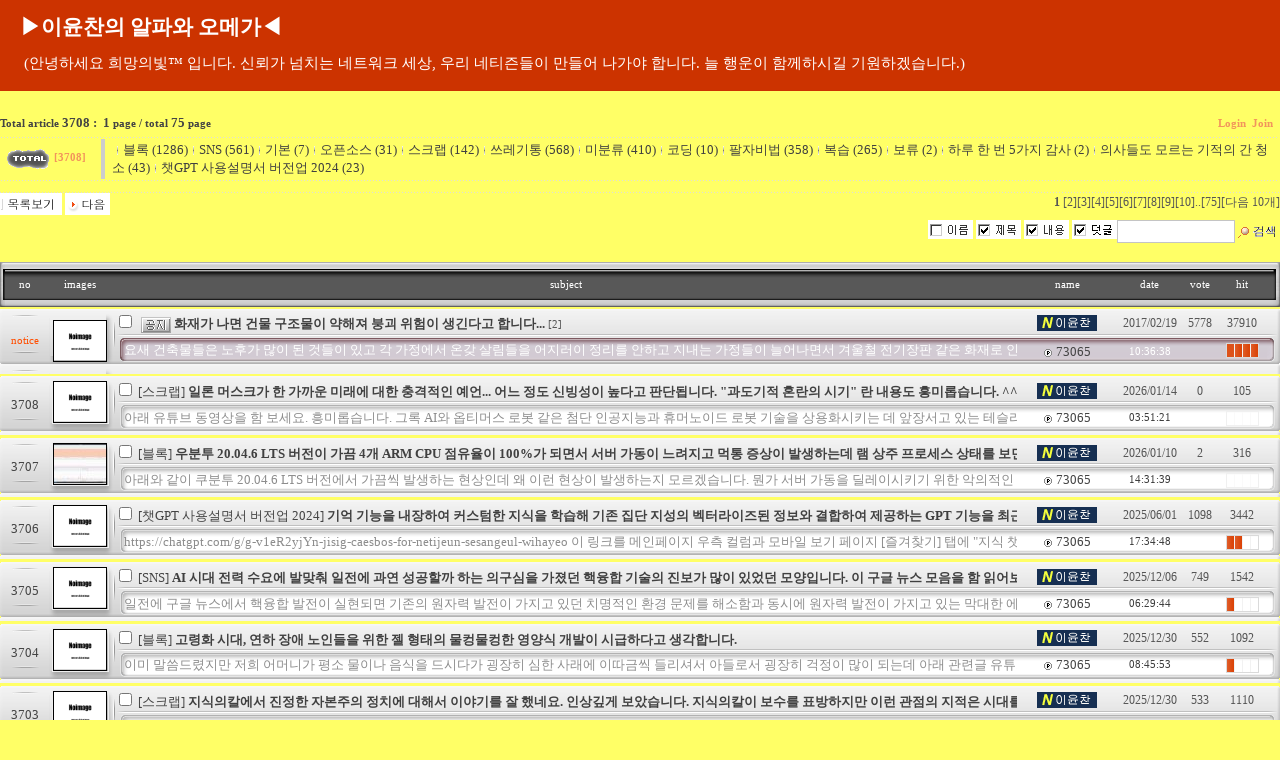

--- FILE ---
content_type: text/html; charset=euc-kr
request_url: https://www.blrun.net/bbs/zboard.php?id=blog1
body_size: 39582
content:
<!DOCTYPE HTML PUBLIC '-//W3C//DTD HTML 4.01 Transitional//EN' 'http://www.w3.org/TR/html4/loose.dtd'>
<!--
ZeroBoard에 대한 라이센스 명시입니다.

아래 라이센스에 동의하시는 분만 제로보드를 사용할수 있습니다.
    
프로그램명 : Zeroboard
배포버젼 : 4.1 pl 8 (2007. 5. 23)
개발자 : zero 
Homepage : http://zeroboard.com

1. 제로보드의 배포권은 ZEROBOARD.COM에서 허용한 곳에만 있습니다.
   (허락 맡지 않은 재배포는 허용하지 않습니다.)

2. 제로보드는 저작권을 아래 3번항목에 의해 표기하는 한도내에서
   개인홈페이지 및 학교나 교회등의 비영리단체, 기업이나 기타 영리단체에서 사용할수 있습니다.
   (반국가 단체나 불법 싸이트에서의 사용은 금지합니다)

3. 제로보드 사용시 저작권 명시부분을 훼손하면 안됩니다.
   프로그램 소스, html소스상의 라이센스 및 웹상 출력물 하단에 있는 카피라이트와 링크를 수정하지 마십시요.
   (저작권 표시는 게시판 배포시 작성된 형식만을 허용합니다. 임의 수정은 금지합니다)

4. 단, 정식 등록버젼은 저작권 표시를 삭제할수 있습니다.
   정식 등록버젼에 대한 문의는 http://zeroboard.com 에서 문의 방법을 찾아주시기 바랍니다.

5. 링크서비스등의 기본 용도에 맞지 않는 사용은 금지합니다.

6. 제로보드의 사용으로 인한 데이타 손실 및 기타 손해등 어떠한 사고나 문제에 대해서 ZEROBOARD.COM은 절대 책임을 지지 않습니다.

7. 제로보드에 대해 ZEROBOARD.COM은 유지/ 보수의 의무가 없습니다.

8. 제로보드 소스는 개인적으로 사용시 수정하여 사용할수 있지만 수정된 프로그램의 재배포는 금지합니다.
   (저작권 관련 부분은 수정금지입니다)

9. 제로보드에 쓰인 스킨의 저작권은 스킨 제작자에게 있으며 제작자의 동의하에 수정배포가 가능합니다.

10. 기타 의문사항은 http://zeroboard.com 을 이용해 주시기 바랍니다.
    (질문등에 대한 내용은 메일로 받지 않습니다)


※변경사항: 제로보드4 수정 배포판에 대한 공지 (2009.9.11)

제로보드4는 사실상 개발이 중단되었습니다.

개발 중단 이유는 개발을 하게 되면 그간 공유된 일만 여개의 스킨이나 플러그인을 더 이상 사용할 수 없기 때문입니다.
스킨이나 플러그인등을 개발하셨거나 이용하신 분들은 아시겠지만 대부분 제로보드4의 기본 DB 정보에 제로보드4를 라이브러리 형식으로 이용하는 구조였기에 제로보드4 기본 파일들의 수정이나 개선시 동작하지 않을 수 밖에 없습니다.

제로보드4는 아시다시피 Copyright 이고 상표권이 등록되어 있습니다.
하지만 수정 재배포에 대해서는 허가를 하였습니다.

따라서 제로보드4를 기반으로 수정 및 기능 개선을 하여 다른 프로그램으로서 배포하시는 것 역시 가능합니다.
다만 제로보드, zeroboard 와 같은 이름은 쓰실 수 없습니다.
법적으로 쓰실 수 없는 이유도 있지만 제로보드4 가 더 이상 새로운 사이트 개발에 사용되기를 원치 않는 원 개발자의 희망도 있기 때문이니 이해하여 주시기 바랍니다.

다만 제로보드4 개작 프로그램에 대해서 여기 제로보드4 공식사이트에 소개하시는 등의 모든 행위는 가능하고 제한이 없습니다.

제 관점에서 추가 개발이 불가능하다고 판단하였지만 혹시 다른 관점 혹은 개념으로 개작을 하여 재배포 하실 분들이 있으실 것입니다.

프로그램을 배포한다는 것이 많은 책임과 어려움이 있지만 그럼에도 불구하고 개작 프로그램을 위해 노력하고 다른 분들을 위해 배포하실 분들이 있으시면 진심으로 건승을 빌고 그로 인해 더 풍요로운 인터넷 세상이 되기를 바랍니다.


※기타사항: 제로보드는 무료입니다. 하지만 구매를 원하시는 분은 보세요. (2001.7.27)

제로보드는 기본적으로 무료배포 하고 있는 이른바 공짜 CGI입니다.

개인이든, 상업적 사이트든, 단체등 어떤곳이든지 무료입니다.

하지만 제로보드 사용의 가장 기본적인 의무가 저작권 표시입니다.

그런데 상업적인 사이트들이나 단체에서는 경우 부득이 하게 저작권을 삭제해야 할 경우가 있습니다.

이미 이런 문제가 여러번 발생하였고, 이런 문제중에 매우 마음이 아픈 사건도 있었기에 제로보드의 저작권을 삭제하는 것에 대해서만 제로보드 판매를 합니다.

제로보드 구입버젼과 무료배포본과의 차이는 단지 저작권 표시 유무일 뿐입니다.

그외의 어떤 기술적인 지원이나 설치등의 지원도 해드리지 않으며, 손해 발생시에도 책임지지 않습니다.

제로보드를 단지 좋다든지 쓰기 편하다는 소문만 듣고 구입하시지 말고, 사용해 보았거나, 사용하고 있는데 부득이 하게 저작권을 삭제해야 할 경우가 생기실때만 구입하시기 바랍니다.

제로보드 구매를 위한 방법은 register@nzeo.com으로 메일 보내주시기 바랍니다.

* 요즘 메일 바이러스 때문에 제 메일서버가 제대로 메일을 받지 못하는 경우가 있습니다.
  답변이 며칠 늦어질수도 있으니 양해해주시기 바랍니다.

※오픈소스 게시판 수정증보판(제로보드4 개작) 개발자: 이윤찬(blrun@daum.net)
-->
<html>
<head>
<title>▶이윤찬의 알파와 오메가◀</title>
<meta http-equiv="Content-Type" content="text/html; charset=euc-kr">
<meta name="viewport" content="width=device-width">
<link rel="shortcut icon" href="../favicon.ico" type="image/x-icon">
<link rel="image_src" href="../blrun2_fb.jpg">
<link rel="alternate" type="application/rss+xml" title="네티즌 세상을 위하여..." href="https://www.blrun.net/rss/">
<link rel=StyleSheet HREF=https://www.blrun.net/bbs/skin/f2plus_gallery_3_0/style.css type=text/css title=style>

<!-- SyntaxHighlighter 관련 헤더 -->
<link rel="stylesheet" type="text/css" href="syntaxhighlighter/styles/shThemeMidnight.css" />
<link rel="stylesheet" type="text/css" href="syntaxhighlighter/styles/shCore.css" />
<script type="text/javascript" src="syntaxhighlighter/scripts/jquery-1.6.1.min.js"></script>
<script type="text/javascript" src="syntaxhighlighter/scripts/shCore.js"></script>
<script type="text/javascript" src="syntaxhighlighter/scripts/shAutoloader.js"></script>
<script type="text/javascript" src="syntaxhighlighter/scripts/jQuery.js"></script>
<!-- SyntaxHighlighter 관련 헤더 끝 -->

<!-- 추가 스크립트 로딩 -->
<script src='./jwplayer/jwplayer.js'></script>
<script language='JavaScript'>
// 카테고리 변경 리로딩 관련 펑션
function category_change(obj) {
	var myindex=obj.selectedIndex;
	document.getElementsByName('category')[1].value=obj.options[myindex].value;
	document.getElementsByName('search')[0].submit();
	return true;
}
// 전역 이미지 박스 핸들러 변수 선언
var imageBoxHandler;
</script>
<!-- 추가 스크립트 로딩 끝 -->

<!-- 이름 클릭시 보이는 레이어 관련 스크립트 -->
<script language='JavaScript'>
var select_obj;
var _keyStr = "ABCDEFGHIJKLMNOPQRSTUVWXYZabcdefghijklmnopqrstuvwxyz0123456789+/=";

function ZB_layerAction(name, status, myEvent) {
	var obj = document.getElementById(name);
	var _tmpx, _tmpy, marginx, marginy;

	_tmpx = myEvent.clientX + parseInt(obj.offsetWidth);
	_tmpy = myEvent.clientY + parseInt(obj.offsetHeight);
	_marginx = document.body.clientWidth - _tmpx;
	_marginy = document.body.clientHeight - _tmpy;

	var scrollLeft = (document.documentElement && document.documentElement.scrollLeft) || document.body.scrollLeft;
	var scrollTop = (document.documentElement && document.documentElement.scrollTop) || document.body.scrollTop;

	if (_marginx < 0)
		_tmpx = myEvent.clientX + scrollLeft + _marginx;
	else
		_tmpx = myEvent.clientX + scrollLeft;
	if (_marginy < 0)
		_tmpy = myEvent.clientY + scrollTop + _marginy + 20;
	else
		_tmpy = myEvent.clientY + scrollTop;

	obj.style.left = (_tmpx - 13) + "px";
	obj.style.top = (_tmpy - 12) + "px";

	if (status == 'visible') {
		if (select_obj) {
			select_obj.style.visibility = 'hidden';
			select_obj = null;
		}
		select_obj = obj;
	} else {
		select_obj = null;
	}
	obj.style.visibility = status;
}

function decode64(input) {
	var output = "";
	var chr1, chr2, chr3;
	var enc1, enc2, enc3, enc4;
	var i = 0;
	input = input.replace(/[^A-Za-z0-9\+\/\=]/g, "");
	while (i < input.length) {
		enc1 = this._keyStr.indexOf(input.charAt(i++));
		enc2 = this._keyStr.indexOf(input.charAt(i++));
		enc3 = this._keyStr.indexOf(input.charAt(i++));
		enc4 = this._keyStr.indexOf(input.charAt(i++));
		chr1 = (enc1 << 2) | (enc2 >> 4);
		chr2 = ((enc2 & 15) << 4) | (enc3 >> 2);
		chr3 = ((enc3 & 3) << 6) | enc4;
		output = output + String.fromCharCode(chr1);
		if (enc3 != 64) {
			output = output + String.fromCharCode(chr2);
		}
		if (enc4 != 64) {
			output = output + String.fromCharCode(chr3);
		}
	}
	output = utf8_decode(output);
	return output;
}

function utf8_decode(utftext) {
	var string = "";
	var i = 0;
	var c = c1 = c2 = 0;
	while (i < utftext.length) {
		c = utftext.charCodeAt(i);
		if (c < 128) {
			string += String.fromCharCode(c);
			i++;
		}
		else if ((c > 191) && (c < 224)) {
			c2 = utftext.charCodeAt(i + 1);
			string += String.fromCharCode(((c & 31) << 6) | (c2 & 63));
			i += 2;
		}
		else {
			c2 = utftext.charCodeAt(i + 1);
			c3 = utftext.charCodeAt(i + 2);
			string += String.fromCharCode(((c & 15) << 12) | ((c2 & 63) << 6) | (c3 & 63));
			i += 3;
		}
	}
	return string;
}

function htmlspecialchars_encode(str){
	str = str.replace(/&amp;/g,'&amp;amp;');
	str = str.replace(/&#039;/g,'&amp;#039;');
	str = str.replace(/&quot;/g,'&amp;quot;');
	str = str.replace(/&nbsp;/g,'&amp;nbsp;');
	str = str.replace(/&lt;/g,'&amp;lt;').replace(/&gt;/g,'&amp;gt;');
	str = str.replace(/</g,'&lt;').replace(/>/g,'&gt;');
	str = str.replace(/\'/g,'&#039;');
	str = str.replace(/\"/g,'&quot;');

	return str;
}

function print_ZBlayer(name, homepage, mail, member_no, boardID, writer, traceID, traceType, isAdmin, isMember) {
	var printHeight = 0;
	var printMain="";

	if(homepage) {
		printMain = "<tr onMouseOver=this.style.backgroundColor='#bbbbbb' onMouseOut=this.style.backgroundColor='' onMousedown=window.open('"+homepage+"');><td align=left style=font-family:굴림;font-size:9pt height=18 nowrap='nowrap'>&nbsp;<img src=images/n_homepage.gif border=0 align=absmiddle>&nbsp;&nbsp;홈페이지&nbsp;&nbsp;</td></tr>";
		printHeight = printHeight + 16;
	}
	if(mail) {
		printMain = printMain +	"<tr onMouseOver=this.style.backgroundColor='#bbbbbb' onMouseOut=this.style.backgroundColor='' onMousedown=location.href='mailto:"+htmlspecialchars_encode(decode64(mail))+"';><td align=left style=font-family:굴림;font-size:9pt height=18 nowrap='nowrap'>&nbsp;<img src=images/n_mail.gif border=0 align=absmiddle>&nbsp;&nbsp;메일 보내기&nbsp;&nbsp;</td></tr>";
		printHeight = printHeight + 16;
	}
	if(member_no) {
		if(isMember) {
			printMain = printMain +	"<tr onMouseOver=this.style.backgroundColor='#bbbbbb' onMouseOut=this.style.backgroundColor='' onMousedown=window.open('view_info.php?member_no="+member_no+"','view_info','width=400,height=510,toolbar=no,scrollbars=yes');><td align=left style=font-family:굴림;font-size:9pt height=18 nowrap='nowrap'>&nbsp;<img src=images/n_memo.gif border=0 align=absmiddle>&nbsp;&nbsp;쪽지 보내기&nbsp;&nbsp;</td></tr>";
			printHeight = printHeight + 16;
		}
		printMain = printMain +	"<tr onMouseOver=this.style.backgroundColor='#bbbbbb' onMouseOut=this.style.backgroundColor='' onMousedown=window.open('view_info2.php?member_no="+member_no+"','view_info','width=400,height=510,toolbar=no,scrollbars=yes');><td align=left style=font-family:굴림;font-size:9pt height=18 nowrap='nowrap'>&nbsp;<img src=images/n_information.gif border=0 align=absmiddle>&nbsp;&nbsp;회원정보 보기&nbsp;&nbsp;</td></tr>";
		printHeight = printHeight + 16;
	}
	if(writer) {
		printMain = printMain +	"<tr onMouseOver=this.style.backgroundColor='#bbbbbb' onMouseOut=this.style.backgroundColor='' onMousedown=location.href='zboard.php?id="+boardID+"&sn1=on&sn=on&ss=off&sc=off&keyword="+writer+"';><td align=left style=font-family:굴림;font-size:9pt height=18 nowrap='nowrap'>&nbsp;<img src=images/n_search.gif border=0 align=absmiddle>&nbsp;&nbsp;이름으로 검색&nbsp;&nbsp;</td></tr>";
		printHeight = printHeight + 16;
	}
	if(isAdmin) {
		if(member_no) {
			printMain = printMain +	"<tr onMouseOver=this.style.backgroundColor='#bbbbbb' onMouseOut=this.style.backgroundColor='' onMousedown=window.open('open_window.php?mode=i&str="+member_no+"','ZBremote','width=1024,height=768,left=1,top=1,scrollbars=yes');><td align=left style=font-family:굴림;font-size:9pt height=18 nowrap='nowrap'>&nbsp;<img src=images/n_modify.gif border=0 align=absmiddle>&nbsp;&nbsp;<font color=darkred>회원정보 변경&nbsp;&nbsp;</td></tr>";
			printHeight = printHeight + 16;
		}
		printMain = printMain +	"<tr onMouseOver=this.style.backgroundColor='#bbbbbb' onMouseOut=this.style.backgroundColor='' onMousedown=window.open('open_window.php?mode="+traceType+"&str="+traceID+"','ZBremote','width=1024,height=768,left=1,top=1,toolbar=no,scrollbars=yes');><td align=left style=font-family:굴림;font-size:9pt height=18 nowrap='nowrap'>&nbsp;<img src=images/n_relationlist.gif border=0 align=absmiddle>&nbsp;&nbsp;<font color=darkred>관련글 추적</font>&nbsp;&nbsp;</td></tr>";
		printHeight = printHeight + 16;

	}
	var printHeader = "<div id='"+name+"' style='position:absolute; left:10px; top:25px; width:127px; height: "+printHeight+"px; z-index:1; visibility: hidden' onMousedown=ZB_layerAction('"+name+"','hidden',event)><table border=0><tr><td colspan=3 onMouseover=ZB_layerAction('"+name+"','hidden',event) height=3></td></tr><tr><td width=5 onMouseover=ZB_layerAction('"+name+"','hidden',event) rowspan=2>&nbsp;</td><td height=5></td></tr><tr><td><table style=cursor:pointer border='0' cellspacing='1' cellpadding='0' bgcolor='black' width=100% height=100%><tr><td valign=top bgcolor=white><table border=0 cellspacing=0 cellpadding=3 width=100% height=100%>";
	var printFooter = "</table></td></tr></table></td><td width=5 rowspan=2 onMouseover=ZB_layerAction('"+name+"','hidden',event)>&nbsp;</td></tr><tr><td colspan=3 height=10 onMouseover=ZB_layerAction('"+name+"','hidden',event)></td></tr></table></div>";

	document.writeln(printHeader+printMain+printFooter);
}
</script>
<!-- 이름 클릭시 보이는 레이어 관련 스크립트 끝 -->

<!-- zboard.php 관련 스크립트 헤더 -->
<script language="javascript">
browserName = navigator.appName;
browserVer = parseInt(navigator.appVersion);
if(browserName == "Netscape" && browserVer >= 3){ init = "net"; }
else { init = "ie"; }

if(((init == "net")&&(browserVer >=3))||((init == "ie")&&(browserVer >= 4))){

 sn_on=new Image;
 sn_off=new Image;
 sn_on.src= "skin/f2plus_gallery_3_0/name_on.gif";
 sn_off.src= "skin/f2plus_gallery_3_0/name_off.gif";

 ss_on=new Image;
 ss_off=new Image;
 ss_on.src= "skin/f2plus_gallery_3_0/subject_on.gif";
 ss_off.src= "skin/f2plus_gallery_3_0/subject_off.gif";

 sc_on=new Image;
 sc_off=new Image;
 sc_on.src= "skin/f2plus_gallery_3_0/content_on.gif";
 sc_off.src= "skin/f2plus_gallery_3_0/content_off.gif";

 sm_on=new Image;
 sm_off=new Image;
 sm_on.src= "skin/f2plus_gallery_3_0/comment_on.gif";
 sm_off.src= "skin/f2plus_gallery_3_0/comment_off.gif";

}

function OnOff(name) {
	if(((init == "net")&&(browserVer >=3))||((init == "ie")&&(browserVer >= 4))) {
		var sName = document.getElementsByName(name);
		for(var i=0;i<sName.length-1;i++) {
			if(sName[i].value=='on')
			{
				sName[i].value='off';
				ImgSrc=eval(name+"_off.src");
				sName[i+1].src=ImgSrc;
			}
			else
			{
				sName[i].value='on';
				ImgSrc=eval(name+"_on.src");
				sName[i+1].src=ImgSrc;
			}
		}
	}
}

function reverse() {
	var i, chked=0;
	if(confirm('목록을 반전하시겠습니까?\n\n반전을 원하지 않는다면 취소를 누르시면 다음으로 넘어갑니다'))
	{
		for(i=0;i<document.list.length;i++)
		{
		 if(document.list[i].type=='checkbox')
		 {
		  if(document.list[i].checked) { document.list[i].checked=false; }
		  else { document.list[i].checked=true; }
		 }
		}
	}
	for(i=0;i<document.list.length;i++)
	{
		if(document.list[i].type=='checkbox')
		{
		 if(document.list[i].checked) chked=1;
		}
	}
	if(chked) {
		if(confirm('선택된 항목을 보시겠습니까?'))
		{
		  //실행시간 스타트 타임 저장
		  var nStart = new Date().getTime();
		  document.getElementById('nStart').value = nStart;

		  document.list.selected.value='';
		  document.list.exec.value='view_all';
		  for(i=0;i<document.list.length;i++)
		  {
		   if(document.list[i].type=='checkbox')
		   {
			if(document.list[i].checked)
			{
			 document.list.selected.value=document.list[i].value+';'+document.list.selected.value;
			}
		   }
		  }
		  document.list.submit();
		  return true;
		}
	}
}

function delete_all() {
	var i, chked=0;
	for(i=0;i<document.list.length;i++)
	{
		if(document.list[i].type=='checkbox')
		{
		 if(document.list[i].checked) chked=1;
		}
	}
	if(chked)
	{
		document.list.selected.value='';
		document.list.exec.value='delete_all';
		for(i=0;i<document.list.length;i++)
		{
		 if(document.list[i].type=='checkbox')
		 {
		  if(document.list[i].checked)
		  {
		   document.list.selected.value=document.list[i].value+';'+document.list.selected.value;
		  }
		 }
		}
		window.open("select_list_all.php?id=blog1&page="+document.list.page.value+"&page_num="+document.list.page_num.value+"&select_arrange="+document.list.select_arrange.value+"&desc="+document.list.desc.value+"&sn="+document.list.sn.value+"&ss="+document.list.ss.value+"&sc="+document.list.sc.value+"&sm="+document.list.sm.value+"&keyword="+document.list.keyword.value+"&category="+document.getElementsByName('category')[0].value+"&selected="+document.list.selected.value,"게시물정리","width=260,height=180,toolbars=no,resize=no,scrollbars=no");
	}
	else {alert('정리할 게시물을 선택하여 주십시요');}
}

function unlock2() {
	document.getElementById('check').value=0;
}


function hideImageBox2() {
	if(imageBoxHandler) {
		if(imageBoxHandler != 'undefined') {
			if(imageBoxHandler.closed==false) imageBoxHandler.close();
		}
	}
}
</script>
<!-- zboard.php 관련 스크립트 헤더 끝 -->

</head>
<body topmargin='4' leftmargin='0' marginwidth='0' marginheight='0' onload=unlock2() onunload=hideImageBox2() bgcolor=#FFFF66 >
<a href="zboard.php?id=blog1" style="text-decoration:none"><div style="background-color:#CC3300"><br><b><span style="color:white;font-size:16pt">&#160;&#160;&#160;&#160;▶이윤찬의 알파와 오메가◀</span></b><br><br>&#160;&#160;&#160;&#160;    &#160;&#160;&#160;<span style="color:white;font-size:11pt">(안녕하세요 희망의빛™ 입니다. 신뢰가 넘치는 네트워크 세상, 우리 네티즌들이 만들어 나가야 합니다. 늘 행운이 함께하시길 기원하겠습니다.)</span><br><br></div></a>
<div align=center>
<table border=0 cellspacing=0 cellpadding=0 width=100% height=1 style="table-layout:fixed;"><col width=100%></col><tr><td><img src=images/t.gif border=0 width=98% height=1 name=zb_get_table_width><br><img src=images/t.gif border=0 name=zb_target_resize width=1 height=1></td></tr></table>
<form name=check_attack><input type=hidden id=check name=check value=0></form>
<div id='zb_waiting' style='position:absolute; top:50%; left:50%; width:292px; height:91px; overflow:hidden; margin-top:-45px; margin-left:-146px; z-index:1; visibility: hidden'>
<table border=0 width=98% cellspacing=1 cellpadding=0 bgcolor=black>
<form name=waiting_form>
<tr bgcolor=white>
	<td>
		<table border=0 cellspacing=0 cellpadding=0 width=100%>
		<tr>
			<td><img src=images/waiting_left.gif border=0></td>
			<td><img src=images/waiting_top.gif border=0><br><img src=images/waiting_text.gif></td>
		</tr>
		</table>
	</td>
</tr>
</form>
</table>
</div>

<script language=JavaScript>
function findObj(n, d) { //v4.0
  var p,i,x;  if(!d) d=document; if((p=n.indexOf("?"))>0&&parent.frames.length) {
	d=parent.frames[n.substring(p+1)].document; n=n.substring(0,p);}
  if(!(x=d[n])&&d.all) x=d.all[n]; for (i=0;!x&&i<d.forms.length;i++) x=d.forms[i][n];
  for(i=0;!x&&d.layers&&i<d.layers.length;i++) x=findObj(n,d.layers[i].document);
  if(!x && document.getElementById) x=document.getElementById(n); return x;
}
function swapImage() {
  var i,j=0,x,a=swapImage.arguments; document.MM_sr=new Array; for(i=0;i<(a.length-2);i+=3)
   if ((x=findObj(a[i]))!=null){document.MM_sr[j++]=x; if(!x.oSrc) x.oSrc=x.src; x.src=a[i+2];}
}
</script>
<!-----------------이미지 미리보기-------------------->
<div id="message" style="border-width:0px; border-style:none; position:absolute; left:0px; top:0px; z-index:1;" class=shadow></div>
<script language="javascript">
<!--
function msgposit(x, y, myEvent) {
	var element = document.getElementById("message");
	var scrollLeft = (document.documentElement && document.documentElement.scrollLeft) || document.body.scrollLeft;
	var scrollTop = (document.documentElement && document.documentElement.scrollTop) || document.body.scrollTop;

	element.style.left = ((myEvent.clientX - x) + scrollLeft) + "px"; //오버될때 보여질 이미지의 x 좌표
	element.style.top = ((myEvent.clientY - y) + scrollTop) + "px"; //오버될때 보여질 이미지의 y 좌표
}

function msgset(str){
	var text
	text ='<table align="left" border="0" cellpadding="0" cellspacing="0" class=shadow>'
	text += '<tr><td align=left>'+str+'</td></tr></table>'
	message.innerHTML=text
}

function msghide(){
	message.innerHTML=''
}
-->
</script>
<!-----------------마우스 위치값 알아내기-------------------->
<script language="javascript">
<!--
var IE = document.all?true:false;
if (!IE)
	document.addEventListener("mousemove", getMouseXY);
else
	document.onmousemove = getMouseXY;
var tempX = 0;
var tempY = 0;
function getMouseXY(e) {
	if (IE) { // grab the x-y pos.s if browser is IE
		tempX = event.clientX + document.body.scrollLeft;
		tempY = event.clientY + document.body.scrollTop;
	}
	else {  // grab the x-y pos.s if browser is NS
		tempX = e.pageX;
		tempY = e.pageY;
	}
	if (tempX < 0){tempX = 0;}
	if (tempY < 0){tempY = 0;}
	return true;
}

var imgObj = new Image();
function showImgWin(imgName) {

  imgObj.src = imgName;
  setTimeout("createImgWin(imgObj)", 100);
}
function createImgWin(imgObj) {
  if (! imgObj.complete) {
	setTimeout("createImgWin(imgObj)", 100);
	return;
  }
  imageWin = window.top.open("", "imageWin",
	"width=" + imgObj.width + ",height=" + imgObj.height);
  imageWin.document.write("<html><body style='margin:0;cursor:pointer'>");
  imageWin.document.write("<a href='javascript:self.close()'>");
  imageWin.document.write("<img src='" + imgObj.src + "'border=0></a>");
  imageWin.document.write("</body><html>");
  imageWin.document.title = imgObj.src;
}
-->
</script>

<BR>
<table border=0 cellspacing=0 cellpadding=0 width=100% height=25 align=center>
<col width=50%></col><col width=50%></col>
<tr>
  <td align=left>
	<font class=com>Total article&nbsp;</font><b><font class=title_eng4>3708 :</font></b>
	&nbsp;<b><font class=title_eng4>1</font></b><font class=com> page&nbsp;/&nbsp;total </font><b><font class=title_eng4>75</font></b><font class=com> page   </font>
  </td>
  <td align=right>
	<a onfocus=blur() href='https://www.blrun.net/bbs/login.php?id=blog1&page=1&sn1=&divpage=1&sn=off&ss=on&sc=on&sm=on&select_arrange=headnum&desc=asc&s_url=%2Fbbs%2Fzboard.php%3Fid%3Dblog1'><font class=com>&nbsp;Login</a>
	<a onfocus=blur() href=# onclick="window.open('https://www.blrun.net/bbs/member_join.php?group_no=1','zbMemberJoin','width=560,height=590,toolbars=no,resizable=yes,scrollbars=yes')"><font class=com>&nbsp;Join</a>
	<Zeroboard Modify</a>
	<Zeroboard Memo</a>
	<Zeroboard Logout</a>
	<Zeroboard Admin</a>
	<font size=3>&nbsp;</font>
  </td>
</tr>
</FORM>
</table>

<table border=0 cellspacing=1 cellpadding=0 width=100%>
<tr><td background=skin/f2plus_gallery_3_0/images/dot.gif height=1></td></tr>
<tr align=center>
	<td align=left>
		
<table width=100% border=0 cellspacing=0 cellpadding=2 style=filter:Alpha(Opacity=)>
<col width=100></col><col width=1></col><col width=5></col><col width=></col>
<tr>
	<td valign="middle" style=padding-top:2px;>&nbsp;<font style=font-family:verdana;font-size:8pt;color:><a href=zboard.php?&id=blog1><img src=skin/f2plus_gallery_3_0/images/category_total.gif border=0 align=absmiddle> <B>[3708]</B></font></a></td>
	<td style=padding:5,2,5,2 bgcolor=#cccccc></td><td></td><td>
&nbsp;<img src=skin/f2plus_gallery_3_0/images/category_s.gif border=0 align=absmiddle>&nbsp;<a href='zboard.php?category=1&id=blog1&page=1&page_num=50&sn=off&ss=on&sc=on&sm=on&keyword=&select_arrange=headnum&desc=asc'><font class=list_han style=color:>블록 (1286)</a><font class=list_han style=color:></b><font class=list_han style=color:>&nbsp;<img src=skin/f2plus_gallery_3_0/images/category_s.gif border=0 align=absmiddle>&nbsp;<a href='zboard.php?category=2&id=blog1&page=1&page_num=50&sn=off&ss=on&sc=on&sm=on&keyword=&select_arrange=headnum&desc=asc'><font class=list_han style=color:>SNS (561)</a><font class=list_han style=color:></b><font class=list_han style=color:>&nbsp;<img src=skin/f2plus_gallery_3_0/images/category_s.gif border=0 align=absmiddle>&nbsp;<a href='zboard.php?category=3&id=blog1&page=1&page_num=50&sn=off&ss=on&sc=on&sm=on&keyword=&select_arrange=headnum&desc=asc'><font class=list_han style=color:>기본 (7)</a><font class=list_han style=color:></b><font class=list_han style=color:>&nbsp;<img src=skin/f2plus_gallery_3_0/images/category_s.gif border=0 align=absmiddle>&nbsp;<a href='zboard.php?category=4&id=blog1&page=1&page_num=50&sn=off&ss=on&sc=on&sm=on&keyword=&select_arrange=headnum&desc=asc'><font class=list_han style=color:>오픈소스 (31)</a><font class=list_han style=color:></b><font class=list_han style=color:>&nbsp;<img src=skin/f2plus_gallery_3_0/images/category_s.gif border=0 align=absmiddle>&nbsp;<a href='zboard.php?category=5&id=blog1&page=1&page_num=50&sn=off&ss=on&sc=on&sm=on&keyword=&select_arrange=headnum&desc=asc'><font class=list_han style=color:>스크랩 (142)</a><font class=list_han style=color:></b><font class=list_han style=color:>&nbsp;<img src=skin/f2plus_gallery_3_0/images/category_s.gif border=0 align=absmiddle>&nbsp;<a href='zboard.php?category=6&id=blog1&page=1&page_num=50&sn=off&ss=on&sc=on&sm=on&keyword=&select_arrange=headnum&desc=asc'><font class=list_han style=color:>쓰레기통 (568)</a><font class=list_han style=color:></b><font class=list_han style=color:>&nbsp;<img src=skin/f2plus_gallery_3_0/images/category_s.gif border=0 align=absmiddle>&nbsp;<a href='zboard.php?category=7&id=blog1&page=1&page_num=50&sn=off&ss=on&sc=on&sm=on&keyword=&select_arrange=headnum&desc=asc'><font class=list_han style=color:>미분류 (410)</a><font class=list_han style=color:></b><font class=list_han style=color:>&nbsp;<img src=skin/f2plus_gallery_3_0/images/category_s.gif border=0 align=absmiddle>&nbsp;<a href='zboard.php?category=8&id=blog1&page=1&page_num=50&sn=off&ss=on&sc=on&sm=on&keyword=&select_arrange=headnum&desc=asc'><font class=list_han style=color:>코딩 (10)</a><font class=list_han style=color:></b><font class=list_han style=color:>&nbsp;<img src=skin/f2plus_gallery_3_0/images/category_s.gif border=0 align=absmiddle>&nbsp;<a href='zboard.php?category=9&id=blog1&page=1&page_num=50&sn=off&ss=on&sc=on&sm=on&keyword=&select_arrange=headnum&desc=asc'><font class=list_han style=color:>팔자비법 (358)</a><font class=list_han style=color:></b><font class=list_han style=color:>&nbsp;<img src=skin/f2plus_gallery_3_0/images/category_s.gif border=0 align=absmiddle>&nbsp;<a href='zboard.php?category=10&id=blog1&page=1&page_num=50&sn=off&ss=on&sc=on&sm=on&keyword=&select_arrange=headnum&desc=asc'><font class=list_han style=color:>복습 (265)</a><font class=list_han style=color:></b><font class=list_han style=color:>&nbsp;<img src=skin/f2plus_gallery_3_0/images/category_s.gif border=0 align=absmiddle>&nbsp;<a href='zboard.php?category=11&id=blog1&page=1&page_num=50&sn=off&ss=on&sc=on&sm=on&keyword=&select_arrange=headnum&desc=asc'><font class=list_han style=color:>보류 (2)</a><font class=list_han style=color:></b><font class=list_han style=color:>&nbsp;<img src=skin/f2plus_gallery_3_0/images/category_s.gif border=0 align=absmiddle>&nbsp;<a href='zboard.php?category=12&id=blog1&page=1&page_num=50&sn=off&ss=on&sc=on&sm=on&keyword=&select_arrange=headnum&desc=asc'><font class=list_han style=color:>하루 한 번 5가지 감사 (2)</a><font class=list_han style=color:></b><font class=list_han style=color:>&nbsp;<img src=skin/f2plus_gallery_3_0/images/category_s.gif border=0 align=absmiddle>&nbsp;<a href='zboard.php?category=13&id=blog1&page=1&page_num=50&sn=off&ss=on&sc=on&sm=on&keyword=&select_arrange=headnum&desc=asc'><font class=list_han style=color:>의사들도 모르는 기적의 간 청소 (43)</a><font class=list_han style=color:></b><font class=list_han style=color:>&nbsp;<img src=skin/f2plus_gallery_3_0/images/category_s.gif border=0 align=absmiddle>&nbsp;<a href='zboard.php?category=14&id=blog1&page=1&page_num=50&sn=off&ss=on&sc=on&sm=on&keyword=&select_arrange=headnum&desc=asc'><font class=list_han style=color:>챗GPT 사용설명서 버전업 2024 (23)</a><font class=list_han style=color:></b><font class=list_han style=color:>
	</td>
</tr>
</table>

	</td>
</tr>
<tr><td background=skin/f2plus_gallery_3_0/images/dot.gif height=1></td></tr>
</table>
<img src=skin/f2plus_gallery_3_0/images/t.gif border=0 height=10><br>
<table border=0 cellpadding=0 cellspacing=0 width=100% align=center>
<tr><td height=1 colspan=2 background=skin/f2plus_gallery_3_0/images/dot.gif></td></tr>
</table>
<table border=0 cellpadding=0 cellspacing=0 width=100% align=center>
<col width=></col><col width=480></col>
<tr valign=top>
	<td align=left>
		<a onfocus=blur() href='javascript:reverse()'><font class=list_eng><img src=skin/f2plus_gallery_3_0/images/bt_list.gif border=0></a>
		<Zeroboard <img src=skin/f2plus_gallery_3_0/images/bt_admin.gif border=0></a>
		<Zeroboard <img src=skin/f2plus_gallery_3_0/images/prev.gif border=0></a>
		<a onfocus=blur() href='/bbs/zboard.php?id=blog1&page=2&select_arrange=headnum&desc=asc&category=&sn=off&ss=on&sc=on&sm=on&keyword=&sn1=&divpage=1'><font class=list_eng><img src=skin/f2plus_gallery_3_0/images/next.gif border=0></a>
		<Zeroboard <img src=skin/f2plus_gallery_3_0/images/bt_write.gif border=0></a>
	</td>
	<td align=right>
		<Zeroboard [이전 10개]</font></a> <font class=list_eng><b>1</b> <a onfocus=blur() href='/bbs/zboard.php?id=blog1&page=2&select_arrange=headnum&desc=asc&category=&sn=off&ss=on&sc=on&sm=on&keyword=&sn1=&divpage=1'><font class=list_eng>[2]</a><a onfocus=blur() href='/bbs/zboard.php?id=blog1&page=3&select_arrange=headnum&desc=asc&category=&sn=off&ss=on&sc=on&sm=on&keyword=&sn1=&divpage=1'><font class=list_eng>[3]</a><a onfocus=blur() href='/bbs/zboard.php?id=blog1&page=4&select_arrange=headnum&desc=asc&category=&sn=off&ss=on&sc=on&sm=on&keyword=&sn1=&divpage=1'><font class=list_eng>[4]</a><a onfocus=blur() href='/bbs/zboard.php?id=blog1&page=5&select_arrange=headnum&desc=asc&category=&sn=off&ss=on&sc=on&sm=on&keyword=&sn1=&divpage=1'><font class=list_eng>[5]</a><a onfocus=blur() href='/bbs/zboard.php?id=blog1&page=6&select_arrange=headnum&desc=asc&category=&sn=off&ss=on&sc=on&sm=on&keyword=&sn1=&divpage=1'><font class=list_eng>[6]</a><a onfocus=blur() href='/bbs/zboard.php?id=blog1&page=7&select_arrange=headnum&desc=asc&category=&sn=off&ss=on&sc=on&sm=on&keyword=&sn1=&divpage=1'><font class=list_eng>[7]</a><a onfocus=blur() href='/bbs/zboard.php?id=blog1&page=8&select_arrange=headnum&desc=asc&category=&sn=off&ss=on&sc=on&sm=on&keyword=&sn1=&divpage=1'><font class=list_eng>[8]</a><a onfocus=blur() href='/bbs/zboard.php?id=blog1&page=9&select_arrange=headnum&desc=asc&category=&sn=off&ss=on&sc=on&sm=on&keyword=&sn1=&divpage=1'><font class=list_eng>[9]</a><a onfocus=blur() href='/bbs/zboard.php?id=blog1&page=10&select_arrange=headnum&desc=asc&category=&sn=off&ss=on&sc=on&sm=on&keyword=&sn1=&divpage=1'><font class=list_eng>[10]</a><font class=list_eng>..<a onfocus=blur() href='/bbs/zboard.php?id=blog1&page=75&select_arrange=headnum&desc=asc&category=&sn=off&ss=on&sc=on&sm=on&keyword=&sn1=&divpage=1'><font class=list_eng>[75]</a></font><a onfocus=blur() href='/bbs/zboard.php?id=blog1&page=11&select_arrange=headnum&desc=asc&category=&sn=off&ss=on&sc=on&sm=on&keyword=&sn1=&divpage=1'><font class=list_eng>[다음 10개]</font></a><br>
	</td>
</tr>
<tr>
	<td colspan=2 align=right>
		<table border=0 cellspacing=0 cellpadding=0>
		<form method='get' name='search' action='/bbs/zboard.php'>
		<input type='hidden' name='id' value='blog1'>
		<input type='hidden' name='select_arrange' value='headnum'>
		<input type='hidden' name='desc' value='asc'>
		<input type='hidden' name='page_num' value='50'>
		<input type='hidden' name='selected'>
		<input type='hidden' name='exec'>
		<input type='hidden' name='sn' value="off">
		<input type='hidden' name='ss' value="on">
		<input type='hidden' name='sc' value="on">
		<input type='hidden' name='sm' value="on">
		<input type='hidden' name='category' value="">
		<tr >
			<td valign="bottom">
				<a href="#" onfocus='blur()' onclick="OnOff('sn')"><img src='skin/f2plus_gallery_3_0/name_off.gif' border='0' name='sn'></a>
				<a href="#" onfocus='blur()' onclick="OnOff('ss')"><img src='skin/f2plus_gallery_3_0/subject_on.gif' border='0' name='ss'></a>
				<a href="#" onfocus='blur()' onclick="OnOff('sc')"><img src='skin/f2plus_gallery_3_0/content_on.gif' border='0' name='sc'></a>
				<a href="#" onfocus='blur()' onclick="OnOff('sm')"><img src='skin/f2plus_gallery_3_0/comment_on.gif' border='0' name='sm'></a>
			</td>
			<td valign="middle"><input type=text name=keyword value="" size=15 class='input' style='width:95; text-align:center;'></td>
			<td><input type=image src=skin/f2plus_gallery_3_0/images/bt_search.gif border=0></td>
		</tr>
		</form>
		</table>
	</td>
</tr>
</table>
<BR>

<table border=0 cellspacing=0 cellpadding=0 width=100% align=center>
<tr><td>
	<table border=0 cellspacing=0 cellpadding=0 width=100% align=center style=table-layout:fixed>
	<form method=post name=list action=list_all.php>
	<input type=hidden id=nStart name=nStart>
	<input type=hidden name=page value=1>
	<input type=hidden name=id value=blog1>
	<input type=hidden name=select_arrange value=headnum>
	<input type=hidden name=desc value=asc>
	<input type=hidden name=page_num value=50>
	<input type=hidden name=selected>
	<input type=hidden name=exec>
	<input type=hidden name=keyword value="">
	<input type=hidden name=sn value="off">
	<input type=hidden name=ss value="on">
	<input type=hidden name=sc value="on">
	<input type=hidden name=sm value="on">

	<col width=5></col><col width=40></col><col width=70></col><col width=></col><col width=100></col><col width=65></col><col width=35></col><col width=50></col><col width=13></col>
	<tr align=center valign="middle" height=35>
		<td class=title1></td>
		<td class=title2><a onfocus=blur() href='/bbs/zboard.php?id=blog1&page=1&sn1=&divpage=1&sn=off&ss=on&sc=on&sm=on&select_arrange=headnum&desc=desc'><font class=title_font>no</font></td>
		<td class=title2><font class=title_font>images</font></td>
		<td class=title2><a onfocus=blur() href='/bbs/zboard.php?id=blog1&page=1&sn1=&divpage=1&sn=off&ss=on&sc=on&sm=on&select_arrange=subject&desc=desc'><font class=title_font>subject</font></td>
		<td align=center class=title2><a onfocus=blur() href='/bbs/zboard.php?id=blog1&page=1&sn1=&divpage=1&sn=off&ss=on&sc=on&sm=on&select_arrange=name&desc=desc'><font class=title_font>name</font></td>
		<td class=title2><a onfocus=blur() href='/bbs/zboard.php?id=blog1&page=1&sn1=&divpage=1&sn=off&ss=on&sc=on&sm=on&select_arrange=reg_date&desc=desc'><font class=title_font>date</font></td>
		<td class=title2><a onfocus=blur() href='/bbs/zboard.php?id=blog1&page=1&sn1=&divpage=1&sn=off&ss=on&sc=on&sm=on&select_arrange=vote&desc=desc'><font class=title_font>vote</font></td>
		<td class=title2><a onfocus=blur() href='/bbs/zboard.php?id=blog1&page=1&sn1=&divpage=1&sn=off&ss=on&sc=on&sm=on&select_arrange=hit&desc=desc'><font class=title_font>hit</font></td>
		<td class=title3></td>
	</tr>
	</table>
	<table border=0 cellspacing=0 cellpadding=0 width=100% align=center style=table-layout:fixed>
	<col width=5></col><col width=40></col><col width=70></col><col width=></col><col width=13></col>
	<tr><td height=2 colspan=5></td></tr>

	<tr align=center height=50 style=padding-bottom:3px class=list0>
		<td class=list_main1></td>
		<td class=list_main2 align=center nowrap><div style="overflow:hidden"><font class=title_font style=color:#FF4E00>notice</font></div></td>
		<td style=padding-top:5px;padding-bottom:5px border=0 class=list_main2_2 align=center><a onclick=window.open('skin/f2plus_gallery_3_0/img_view.php?img=skin/f2plus_gallery_3_0/images/no_image.gif&width=310&height=255','view_info','width=640,height=480,toolbar=no,scrollbars=no') onfocus='this.blur();' onMouseMove="msgposit(-35,50,event);" onMouseOver="msgset('<img src=skin/f2plus_gallery_3_0/images/no_image.gif height=150 width=200 border=0 style=filter: Alpha(Opacity=75) style=PADDING-RIGHT: 10px; PADDING-LEFT: 13px; style=border-width:1pt;border-style:solid;border-color:#000000;>');" onMouseOut="msghide();" class=shadow style='cursor:pointer'><img src=skin/f2plus_gallery_3_0/images/no_image.gif width=52 height=39 class=shadow2 style=border-width:1pt;border-style:solid;border-color:#000000;></td>
		<td class=list_notice3>
			<table border=0 cellspacing=0 cellpadding=0 width=100% align=center style=table-layout:fixed>
			<col width=100%></col><col width=100></col><col width=65></col><col width=35></col><col width=50></col>
			<tr>
				<td align=left style=padding-bottom:7px nowrap><div style="overflow:hidden"><input type=checkbox name=cart value="1437">&nbsp;&nbsp;<img src=skin/f2plus_gallery_3_0/images/notice_fr2.gif align=absmiddle border=0>&nbsp;<B><a href="zboard.php?id=blog1&page=1&sn1=&divpage=1&sn=off&ss=on&sc=on&sm=on&select_arrange=headnum&desc=asc&no=1437"  title="화재가 나면 건물 구조물이 약해져 붕괴 위험이 생긴다고 합니다... [2]"  ><font class=list_han>화재가 나면 건물 구조물이 약해져 붕괴 위험이 생긴다고 합니다...</a><font class=list_han></B>&nbsp;<font class=list_eng style='font-size:8pt;'>[2]</font></div></td>

				<td nowrap align=center style=padding-bottom:7px><div style="overflow:hidden"><nobr><b><span title="이윤찬" onMousedown="ZB_layerAction('zbLayer1','visible',event)" style=cursor:pointer><font class=list_han><img src='icon/private_name/2.gif' border=0 align=absmiddle><font class=list_han></span><font class=list_han></nobr></div></td>
				<td nowrap class=list_eng align=center style=padding-bottom:7px><span title='2017년 02월 19일 10시 36분 38초'>2017/02/19</span></td>
				<td nowrap class=list_eng align=center style=padding-bottom:7px>5778</td>
				<td nowrap class=list_eng align=center style=padding-bottom:7px>37910</td>
			</tr>
			<tr valign=bottom>
				<td align=left style=padding-bottom:11px><div style="overflow:hidden"><nobr><font style=color:#ffffff>&nbsp;&nbsp;&nbsp;요새 건축물들은 노후가 많이 된 것들이 있고 각 가정에서 온갖 살림들을 어지러이 정리를 안하고 지내는 가정들이 늘어나면서 겨울철 전기장판 같은 화재로 인해 큰 화재가 날 수 있다는 것이며 그로 인해 TV에서 보시는 바와 같이 아파트 인접 세대로까지 불이 번지거나 하면 전체 아파트가 붕괴가 되는 사례를 우리는 종종 목격하고 있습니다.제가 이런 뉴스를 보고 나서 젊었을 때 건축 현장 목수일을 하셨던 아버지께 왜 대�</font></nobr></div></td>
				<td align=center class=com7 style=padding-bottom:9px><div style="overflow:hidden"><img src=skin/f2plus_gallery_3_0/images/point.gif align=absmiddle>&nbsp;73065</div></td>
				<td align=center style=padding-bottom:9px><font class=com7 color=aaaaaa>10:36:38</font></td>
				<td></td>
				<td align=center valign=bottom style=padding-bottom:12px><img src=skin/f2plus_gallery_3_0/images/hit_gra5.gif border=0 align=absmiddle></td>
			</tr>
			</table>
		</td>
		<td class=list_notice4></td>
	</tr>
	<tr><td height=2 colspan=5></td></tr>

	<tr align=center height=55 style=padding-bottom:3px>
		<td class=list_main1></td>
		<td class=list_main2 nowrap><div style="overflow:hidden">3708</div></td>
		<td class=list_main2_2 style=padding-top:4px border=0 align=center valign=top>
			<table border=0 cellspacing=0 cellpadding=0 align=center  width=56 style=border-width:1pt;border-style:solid;border-color:#eeeeee class=shadow2>
			<tr><td><a onclick=window.open('skin/f2plus_gallery_3_0/img_view.php?img=skin/f2plus_gallery_3_0/images/no_image.gif&width=310&height=255','view_info','width=640,height=480,toolbar=no,scrollbars=no') onfocus='this.blur();' onMouseMove="msgposit(-35,50,event);" onMouseOver="msgset('<img src=skin/f2plus_gallery_3_0/images/no_image.gif height=150 width=200 border=0 style=filter: Alpha(Opacity=75) style=PADDING-RIGHT: 10px; PADDING-LEFT: 13px; style=border-width:1pt;border-style:solid;border-color:#000000;>');" onMouseOut="msghide();" class=shadow style='cursor:pointer'><img src=skin/f2plus_gallery_3_0/images/no_image.gif width=52 height=39 style=border-width:1pt;border-style:solid;border-color:#000000;></td></tr></table>
		</td>
		<td class=list_main3>
			<table border=0 cellspacing=0 cellpadding=0 width=100% align=center style=table-layout:fixed>
			<col width=100%></col><col width=100></col><col width=65></col><col width=35></col><col width=50></col>
			<tr valign=middle>
				<td align=left style=padding-bottom:7px nowrap><div style="overflow:hidden"><input type=checkbox name=cart value="3761">&nbsp;<nobr>[스크랩]</nobr>&nbsp;<B><a href="zboard.php?id=blog1&page=1&sn1=&divpage=1&sn=off&ss=on&sc=on&sm=on&select_arrange=headnum&desc=asc&no=3761"  title="일론 머스크가 한 가까운 미래에 대한 충격적인 예언... 어느 정도 신빙성이 높다고 판단됩니다. &quot;과도기적 혼란의 시기&quot; 란 내용도 흥미롭습니다. ^^; [1]"  ><font class=list_han>일론 머스크가 한 가까운 미래에 대한 충격적인 예언... 어느 정도 신빙성이 높다고 판단됩니다. &quot;과도기적 혼란의 시기&quot; 란 내용도 흥미롭습니다. ^^;</a><font class=list_han></B>&nbsp;<font class=list_eng style='font-size:8pt;'>[1]</font>&nbsp;<img src=skin/f2plus_gallery_3_0/images/old_head.gif border=0 align=absmiddle>&nbsp;</div></td>
				<td align=center style=padding-bottom:7px><div style="overflow:hidden"><nobr><b><span title="이윤찬" onMousedown="ZB_layerAction('zbLayer2','visible',event)" style=cursor:pointer><font class=list_han><img src='icon/private_name/2.gif' border=0 align=absmiddle><font class=list_han></span><font class=list_han></nobr></div></td>
				<td nowrap class=list_eng align=center style=padding-bottom:7px><span title='2026년 01월 14일 03시 51분 21초'>2026/01/14</span></td>
				<td nowrap class=list_eng align=center style=padding-bottom:7px>0</td>
				<td nowrap class=list_eng align=center style=padding-bottom:7px>105</td>
			</tr>
			<tr valign=bottom>
				<td align=left style=padding-bottom:4px><div style="overflow:hidden"><nobr><font style=color:#8D8D8D>&nbsp;&nbsp;&nbsp;아래 유튜브 동영상을 함 보세요. 흥미롭습니다. 그록 AI와 옵티머스 로봇 같은 첨단 인공지능과 휴머노이드 로봇 기술을 상용화시키는 데 앞장서고 있는 테슬라의 일론 머스크가 한 얘기니까 AI 발전상을 어느 정도 이해하고 있는 저로선 상당히 충격적인 내용으로 다가오는 것 같습니다. 여러분도 함 시청해 보세요. 상단 탑 페이지 [스크랩] 메뉴에 올리기엔 약간 부담스러워서 "이윤찬의 알파와 오메가" 게시판의 스크랩 카테�</font></nobr></div></td>
				<td align=center class=com8 style=padding-bottom:4px><div style="overflow:hidden"><img src=skin/f2plus_gallery_3_0/images/point.gif align=absmiddle>&nbsp;73065</div></td>
				<td align=center style=padding-bottom:4px><font class=com8 color=aaaaaa>03:51:21</font></td>
				<td></td>
				<td align=center valign=bottom style=padding-bottom:5px><img src=skin/f2plus_gallery_3_0/images/hit_gra1.gif border=0 align=absmiddle></td>
			</tr>
			</table>
		</td>
		<td class=list_main4></td>
	</tr>
	<tr><td colspan=5 height=3></td></tr>

	<tr align=center height=55 style=padding-bottom:3px>
		<td class=list_main1></td>
		<td class=list_main2 nowrap><div style="overflow:hidden">3707</div></td>
		<td class=list_main2_2 style=padding-top:4px border=0 align=center valign=top>
			<table border=0 cellspacing=0 cellpadding=0 align=center  width=56 style=border-width:1pt;border-style:solid;border-color:#eeeeee class=shadow2>
			<tr><td><a onclick=window.open('skin/f2plus_gallery_3_0/img_view.php?img=icon/member_image_box/2/%C4%ED%BA%D0%C5%F5_20.04_%BD%C3%BD%BA%C5%DB_%B8%F0%B4%CF%C5%CD_CPU_%BB%E7%BF%EB%B7%AE_%C1%A4%BA%B8.png&width=1930&height=1135','view_info','width=640,height=480,toolbar=no,scrollbars=no') onfocus='this.blur();' onMouseMove="msgposit(-35,50,event);" onMouseOver="msgset('<img src=/bbs/data/blog1/thumbnail/2/fl_%C4%ED%BA%D0%C5%F5_20.04_%BD%C3%BD%BA%C5%DB_%B8%F0%B4%CF%C5%CD_CPU_%BB%E7%BF%EB%B7%AE_%C1%A4%BA%B8.jpg width=200 height=150 border=0 style=filter: Alpha(Opacity=75) style=PADDING-RIGHT: 10px; PADDING-LEFT: 13px; style=border-width:1pt;border-style:solid;border-color:#000000;>&nbsp;&nbsp;<img src=/bbs/data/blog1/thumbnail/2/sl_%C4%ED%BA%D0%C5%F5_20.04_%BD%C3%BD%BA%C5%DB_%B8%F0%B4%CF%C5%CD_%C7%C1%B7%CE%BC%BC%BD%BA_%C1%A1%C0%AF%C0%B2_%C1%A4%BA%B8.jpg width=200 height=150 border=0 style=PADDING-RIGHT: 10px; PADDING-LEFT: 13px; style=border-width:1pt;border-style:solid;border-color:#000000  style=filter:progid:DXImageTransform.Microsoft.Alpha(style=1,opacity=100,finishOpacity=0,startX=0,finishX=100,startY=100,finishY=100);>');" onMouseOut="msghide();" class=shadow style='cursor:pointer'><img src=/bbs/data/blog1/thumbnail/2/fs_%C4%ED%BA%D0%C5%F5_20.04_%BD%C3%BD%BA%C5%DB_%B8%F0%B4%CF%C5%CD_CPU_%BB%E7%BF%EB%B7%AE_%C1%A4%BA%B8.jpg width=52 height=39 style=border-width:1pt;border-style:solid;border-color:#000000;></td></tr></table>
		</td>
		<td class=list_main3>
			<table border=0 cellspacing=0 cellpadding=0 width=100% align=center style=table-layout:fixed>
			<col width=100%></col><col width=100></col><col width=65></col><col width=35></col><col width=50></col>
			<tr valign=middle>
				<td align=left style=padding-bottom:7px nowrap><div style="overflow:hidden"><input type=checkbox name=cart value="3760">&nbsp;<nobr>[블록]</nobr>&nbsp;<B><a href="zboard.php?id=blog1&page=1&sn1=&divpage=1&sn=off&ss=on&sc=on&sm=on&select_arrange=headnum&desc=asc&no=3760"  title="우분투 20.04.6 LTS 버전이 가끔 4개 ARM CPU 점유율이 100%가 되면서 서버 가동이 느려지고 먹통 증상이 발생하는데 램 상주 프로세스 상태를 보면 PHP 관련만 10~20%만 가동이 되지 다른 프로세스 점유는 없던데 왜 이런 현상이 발생하는지 모르겠습니다. 뭔가 이상합니다. [1]"  ><font class=list_han>우분투 20.04.6 LTS 버전이 가끔 4개 ARM CPU 점유율이 100%가 되면서 서버 가동이 느려지고 먹통 증상이 발생하는데 램 상주 프로세스 상태를 보면 PHP 관련만 10~20%만 가동이 되지 다른 프로세스 점유는 없던데 왜 이런 현상이 발생하는지 모르겠습니다. 뭔가 이상합니다.</a><font class=list_han></B>&nbsp;<font class=list_eng style='font-size:8pt;'>[1]</font>&nbsp;<img src=skin/f2plus_gallery_3_0/images/old_head.gif border=0 align=absmiddle>&nbsp;</div></td>
				<td align=center style=padding-bottom:7px><div style="overflow:hidden"><nobr><b><span title="이윤찬" onMousedown="ZB_layerAction('zbLayer3','visible',event)" style=cursor:pointer><font class=list_han><img src='icon/private_name/2.gif' border=0 align=absmiddle><font class=list_han></span><font class=list_han></nobr></div></td>
				<td nowrap class=list_eng align=center style=padding-bottom:7px><span title='2026년 01월 10일 14시 31분 39초'>2026/01/10</span></td>
				<td nowrap class=list_eng align=center style=padding-bottom:7px>2</td>
				<td nowrap class=list_eng align=center style=padding-bottom:7px>316</td>
			</tr>
			<tr valign=bottom>
				<td align=left style=padding-bottom:4px><div style="overflow:hidden"><nobr><font style=color:#8D8D8D>&nbsp;&nbsp;&nbsp;아래와 같이 쿠분투 20.04.6 LTS 버전에서 가끔씩 발생하는 현상인데 왜 이런 현상이 발생하는지 모르겠습니다. 뭔가 서버 가동을 딜레이시키기 위한 악의적인 동작같은데 누가 이런 현상을 야기시키는지 시스템 모니터 안에서 프로세스 활동 기록으로도 추적이 안되니 난감하기만 합니다. 왜 이런 현상이 발생하는지 아시는 분 계신가요? 아래 이미지 보시는 것처럼 CPU 사용률은 100%로 4개 ARM CPU가 풀로 가동하고 있고 동일한</font></nobr></div></td>
				<td align=center class=com8 style=padding-bottom:4px><div style="overflow:hidden"><img src=skin/f2plus_gallery_3_0/images/point.gif align=absmiddle>&nbsp;73065</div></td>
				<td align=center style=padding-bottom:4px><font class=com8 color=aaaaaa>14:31:39</font></td>
				<td></td>
				<td align=center valign=bottom style=padding-bottom:5px><img src=skin/f2plus_gallery_3_0/images/hit_gra1.gif border=0 align=absmiddle></td>
			</tr>
			</table>
		</td>
		<td class=list_main4></td>
	</tr>
	<tr><td colspan=5 height=3></td></tr>

	<tr align=center height=55 style=padding-bottom:3px>
		<td class=list_main1></td>
		<td class=list_main2 nowrap><div style="overflow:hidden">3706</div></td>
		<td class=list_main2_2 style=padding-top:4px border=0 align=center valign=top>
			<table border=0 cellspacing=0 cellpadding=0 align=center  width=56 style=border-width:1pt;border-style:solid;border-color:#eeeeee class=shadow2>
			<tr><td><a onclick=window.open('skin/f2plus_gallery_3_0/img_view.php?img=skin/f2plus_gallery_3_0/images/no_image.gif&width=310&height=255','view_info','width=640,height=480,toolbar=no,scrollbars=no') onfocus='this.blur();' onMouseMove="msgposit(-35,50,event);" onMouseOver="msgset('<img src=skin/f2plus_gallery_3_0/images/no_image.gif height=150 width=200 border=0 style=filter: Alpha(Opacity=75) style=PADDING-RIGHT: 10px; PADDING-LEFT: 13px; style=border-width:1pt;border-style:solid;border-color:#000000;>');" onMouseOut="msghide();" class=shadow style='cursor:pointer'><img src=skin/f2plus_gallery_3_0/images/no_image.gif width=52 height=39 style=border-width:1pt;border-style:solid;border-color:#000000;></td></tr></table>
		</td>
		<td class=list_main3>
			<table border=0 cellspacing=0 cellpadding=0 width=100% align=center style=table-layout:fixed>
			<col width=100%></col><col width=100></col><col width=65></col><col width=35></col><col width=50></col>
			<tr valign=middle>
				<td align=left style=padding-bottom:7px nowrap><div style="overflow:hidden"><input type=checkbox name=cart value="3729">&nbsp;<nobr>[챗GPT 사용설명서 버전업 2024]</nobr>&nbsp;<B><a href="zboard.php?id=blog1&page=1&sn1=&divpage=1&sn=off&ss=on&sc=on&sm=on&select_arrange=headnum&desc=asc&no=3729"  title="기억 기능을 내장하여 커스텀한 지식을 학습해 기존 집단 지성의 벡터라이즈된 정보와 결합하여 제공하는 GPT 기능을 최근에 한번 이용해 보았습니다. [3]"  ><font class=list_han>기억 기능을 내장하여 커스텀한 지식을 학습해 기존 집단 지성의 벡터라이즈된 정보와 결합하여 제공하는 GPT 기능을 최근에 한번 이용해 보았습니다. <img src='images/ico_file.gif' border=0><font class=list_han></a><font class=list_han></B>&nbsp;<font class=list_eng style='font-size:8pt;'>[3]</font>&nbsp;<img src=skin/f2plus_gallery_3_0/images/old_head.gif border=0 align=absmiddle>&nbsp;</div></td>
				<td align=center style=padding-bottom:7px><div style="overflow:hidden"><nobr><b><span title="이윤찬" onMousedown="ZB_layerAction('zbLayer4','visible',event)" style=cursor:pointer><font class=list_han><img src='icon/private_name/2.gif' border=0 align=absmiddle><font class=list_han></span><font class=list_han></nobr></div></td>
				<td nowrap class=list_eng align=center style=padding-bottom:7px><span title='2025년 06월 01일 17시 34분 48초'>2025/06/01</span></td>
				<td nowrap class=list_eng align=center style=padding-bottom:7px>1098</td>
				<td nowrap class=list_eng align=center style=padding-bottom:7px>3442</td>
			</tr>
			<tr valign=bottom>
				<td align=left style=padding-bottom:4px><div style="overflow:hidden"><nobr><font style=color:#8D8D8D>&nbsp;&nbsp;&nbsp;https://chatgpt.com/g/g-v1eR2yjYn-jisig-caesbos-for-netijeun-sesangeul-wihayeo이 링크를 메인페이지 우측 컬럼과 모바일 보기 페이지 [즐겨찾기] 탭에 "지식 챗봇 for 네티즌 세상을 위하여..." 란 타이틀로 링크시켜 두었는데 써보시면 알겠지만 제가 올린 지식들 중에 물어본 내용과 관련된 지식이 있으면 그걸 소개 형식으로 말해주고 없는 내용은 보강해 집단 지성의 벡터 정보에서 가져와 답변을 해주는데 http://blrun</font></nobr></div></td>
				<td align=center class=com8 style=padding-bottom:4px><div style="overflow:hidden"><img src=skin/f2plus_gallery_3_0/images/point.gif align=absmiddle>&nbsp;73065</div></td>
				<td align=center style=padding-bottom:4px><font class=com8 color=aaaaaa>17:34:48</font></td>
				<td></td>
				<td align=center valign=bottom style=padding-bottom:5px><img src=skin/f2plus_gallery_3_0/images/hit_gra3.gif border=0 align=absmiddle></td>
			</tr>
			</table>
		</td>
		<td class=list_main4></td>
	</tr>
	<tr><td colspan=5 height=3></td></tr>

	<tr align=center height=55 style=padding-bottom:3px>
		<td class=list_main1></td>
		<td class=list_main2 nowrap><div style="overflow:hidden">3705</div></td>
		<td class=list_main2_2 style=padding-top:4px border=0 align=center valign=top>
			<table border=0 cellspacing=0 cellpadding=0 align=center  width=56 style=border-width:1pt;border-style:solid;border-color:#eeeeee class=shadow2>
			<tr><td><a onclick=window.open('skin/f2plus_gallery_3_0/img_view.php?img=skin/f2plus_gallery_3_0/images/no_image.gif&width=310&height=255','view_info','width=640,height=480,toolbar=no,scrollbars=no') onfocus='this.blur();' onMouseMove="msgposit(-35,50,event);" onMouseOver="msgset('<img src=skin/f2plus_gallery_3_0/images/no_image.gif height=150 width=200 border=0 style=filter: Alpha(Opacity=75) style=PADDING-RIGHT: 10px; PADDING-LEFT: 13px; style=border-width:1pt;border-style:solid;border-color:#000000;>');" onMouseOut="msghide();" class=shadow style='cursor:pointer'><img src=skin/f2plus_gallery_3_0/images/no_image.gif width=52 height=39 style=border-width:1pt;border-style:solid;border-color:#000000;></td></tr></table>
		</td>
		<td class=list_main3>
			<table border=0 cellspacing=0 cellpadding=0 width=100% align=center style=table-layout:fixed>
			<col width=100%></col><col width=100></col><col width=65></col><col width=35></col><col width=50></col>
			<tr valign=middle>
				<td align=left style=padding-bottom:7px nowrap><div style="overflow:hidden"><input type=checkbox name=cart value="3757">&nbsp;<nobr>[SNS]</nobr>&nbsp;<B><a href="zboard.php?id=blog1&page=1&sn1=&divpage=1&sn=off&ss=on&sc=on&sm=on&select_arrange=headnum&desc=asc&no=3757"  title="AI 시대 전력 수요에 발맞춰 일전에 과연 성공할까 하는 의구심을 가졌던 핵융합 기술의 진보가 많이 있었던 모양입니다. 이 구글 뉴스 모음을 함 읽어보세요. [3]"  ><font class=list_han>AI 시대 전력 수요에 발맞춰 일전에 과연 성공할까 하는 의구심을 가졌던 핵융합 기술의 진보가 많이 있었던 모양입니다. 이 구글 뉴스 모음을 함 읽어보세요.</a><font class=list_han></B>&nbsp;<font class=list_eng style='font-size:8pt;'>[3]</font>&nbsp;<img src=skin/f2plus_gallery_3_0/images/old_head.gif border=0 align=absmiddle>&nbsp;</div></td>
				<td align=center style=padding-bottom:7px><div style="overflow:hidden"><nobr><b><span title="이윤찬" onMousedown="ZB_layerAction('zbLayer5','visible',event)" style=cursor:pointer><font class=list_han><img src='icon/private_name/2.gif' border=0 align=absmiddle><font class=list_han></span><font class=list_han></nobr></div></td>
				<td nowrap class=list_eng align=center style=padding-bottom:7px><span title='2025년 12월 06일 06시 29분 44초'>2025/12/06</span></td>
				<td nowrap class=list_eng align=center style=padding-bottom:7px>749</td>
				<td nowrap class=list_eng align=center style=padding-bottom:7px>1542</td>
			</tr>
			<tr valign=bottom>
				<td align=left style=padding-bottom:4px><div style="overflow:hidden"><nobr><font style=color:#8D8D8D>&nbsp;&nbsp;&nbsp;일전에 구글 뉴스에서 핵융합 발전이 실현되면 기존의 원자력 발전이 가지고 있던 치명적인 환경 문제를 해소함과 동시에 원자력 발전이 가지고 있는 막대한 에너지의 생산이 가능하다는 소식을 접했는데 한국이 이 분야에서 최근까지 성과를 많이 냈나 보더라구요. 기사를 일별해 보면 장난이 아닙니다. 앞으로 이 분야에서 한국이 이뤄낸 성과를 정부가 전략적으로 잘 지원해서 상용화가 가능한 발전 능력까지 확보하는 노력이 �</font></nobr></div></td>
				<td align=center class=com8 style=padding-bottom:4px><div style="overflow:hidden"><img src=skin/f2plus_gallery_3_0/images/point.gif align=absmiddle>&nbsp;73065</div></td>
				<td align=center style=padding-bottom:4px><font class=com8 color=aaaaaa>06:29:44</font></td>
				<td></td>
				<td align=center valign=bottom style=padding-bottom:5px><img src=skin/f2plus_gallery_3_0/images/hit_gra2.gif border=0 align=absmiddle></td>
			</tr>
			</table>
		</td>
		<td class=list_main4></td>
	</tr>
	<tr><td colspan=5 height=3></td></tr>

	<tr align=center height=55 style=padding-bottom:3px>
		<td class=list_main1></td>
		<td class=list_main2 nowrap><div style="overflow:hidden">3704</div></td>
		<td class=list_main2_2 style=padding-top:4px border=0 align=center valign=top>
			<table border=0 cellspacing=0 cellpadding=0 align=center  width=56 style=border-width:1pt;border-style:solid;border-color:#eeeeee class=shadow2>
			<tr><td><a onclick=window.open('skin/f2plus_gallery_3_0/img_view.php?img=skin/f2plus_gallery_3_0/images/no_image.gif&width=310&height=255','view_info','width=640,height=480,toolbar=no,scrollbars=no') onfocus='this.blur();' onMouseMove="msgposit(-35,50,event);" onMouseOver="msgset('<img src=skin/f2plus_gallery_3_0/images/no_image.gif height=150 width=200 border=0 style=filter: Alpha(Opacity=75) style=PADDING-RIGHT: 10px; PADDING-LEFT: 13px; style=border-width:1pt;border-style:solid;border-color:#000000;>');" onMouseOut="msghide();" class=shadow style='cursor:pointer'><img src=skin/f2plus_gallery_3_0/images/no_image.gif width=52 height=39 style=border-width:1pt;border-style:solid;border-color:#000000;></td></tr></table>
		</td>
		<td class=list_main3>
			<table border=0 cellspacing=0 cellpadding=0 width=100% align=center style=table-layout:fixed>
			<col width=100%></col><col width=100></col><col width=65></col><col width=35></col><col width=50></col>
			<tr valign=middle>
				<td align=left style=padding-bottom:7px nowrap><div style="overflow:hidden"><input type=checkbox name=cart value="3759">&nbsp;<nobr>[블록]</nobr>&nbsp;<B><a href="zboard.php?id=blog1&page=1&sn1=&divpage=1&sn=off&ss=on&sc=on&sm=on&select_arrange=headnum&desc=asc&no=3759"  title="고령화 시대, 연하 장애 노인들을 위한 젤 형태의 물컹물컹한 영양식 개발이 시급하다고 생각합니다. "  ><font class=list_han>고령화 시대, 연하 장애 노인들을 위한 젤 형태의 물컹물컹한 영양식 개발이 시급하다고 생각합니다.</a><font class=list_han></B>&nbsp;<font class=list_eng style='font-size:8pt;'></font>&nbsp;<img src=skin/f2plus_gallery_3_0/images/old_head.gif border=0 align=absmiddle>&nbsp;</div></td>
				<td align=center style=padding-bottom:7px><div style="overflow:hidden"><nobr><b><span title="이윤찬" onMousedown="ZB_layerAction('zbLayer6','visible',event)" style=cursor:pointer><font class=list_han><img src='icon/private_name/2.gif' border=0 align=absmiddle><font class=list_han></span><font class=list_han></nobr></div></td>
				<td nowrap class=list_eng align=center style=padding-bottom:7px><span title='2025년 12월 30일 08시 45분 53초'>2025/12/30</span></td>
				<td nowrap class=list_eng align=center style=padding-bottom:7px>552</td>
				<td nowrap class=list_eng align=center style=padding-bottom:7px>1092</td>
			</tr>
			<tr valign=bottom>
				<td align=left style=padding-bottom:4px><div style="overflow:hidden"><nobr><font style=color:#8D8D8D>&nbsp;&nbsp;&nbsp;이미 말씀드렸지만 저희 어머니가 평소 물이나 음식을 드시다가 굉장히 심한 사래에 이따금씩 들리셔서 아들로서 굉장히 걱정이 많이 되는데 아래 관련글 유튜브에도 나오지만 그게 연하 장애란 것이고 나이들어 식도와 기도를 적절이 번갈아가면서 막아주는 막의 기능이 저하되면서 그 증상이 발생하는데 악화되면 폐렴까지 진행되면서 사망까지 이를 수 있는 무서운 병이라는 얘기가 나오거든요.거기서 이 병은 별다른 치료법이</font></nobr></div></td>
				<td align=center class=com8 style=padding-bottom:4px><div style="overflow:hidden"><img src=skin/f2plus_gallery_3_0/images/point.gif align=absmiddle>&nbsp;73065</div></td>
				<td align=center style=padding-bottom:4px><font class=com8 color=aaaaaa>08:45:53</font></td>
				<td></td>
				<td align=center valign=bottom style=padding-bottom:5px><img src=skin/f2plus_gallery_3_0/images/hit_gra2.gif border=0 align=absmiddle></td>
			</tr>
			</table>
		</td>
		<td class=list_main4></td>
	</tr>
	<tr><td colspan=5 height=3></td></tr>

	<tr align=center height=55 style=padding-bottom:3px>
		<td class=list_main1></td>
		<td class=list_main2 nowrap><div style="overflow:hidden">3703</div></td>
		<td class=list_main2_2 style=padding-top:4px border=0 align=center valign=top>
			<table border=0 cellspacing=0 cellpadding=0 align=center  width=56 style=border-width:1pt;border-style:solid;border-color:#eeeeee class=shadow2>
			<tr><td><a onclick=window.open('skin/f2plus_gallery_3_0/img_view.php?img=skin/f2plus_gallery_3_0/images/no_image.gif&width=310&height=255','view_info','width=640,height=480,toolbar=no,scrollbars=no') onfocus='this.blur();' onMouseMove="msgposit(-35,50,event);" onMouseOver="msgset('<img src=skin/f2plus_gallery_3_0/images/no_image.gif height=150 width=200 border=0 style=filter: Alpha(Opacity=75) style=PADDING-RIGHT: 10px; PADDING-LEFT: 13px; style=border-width:1pt;border-style:solid;border-color:#000000;>');" onMouseOut="msghide();" class=shadow style='cursor:pointer'><img src=skin/f2plus_gallery_3_0/images/no_image.gif width=52 height=39 style=border-width:1pt;border-style:solid;border-color:#000000;></td></tr></table>
		</td>
		<td class=list_main3>
			<table border=0 cellspacing=0 cellpadding=0 width=100% align=center style=table-layout:fixed>
			<col width=100%></col><col width=100></col><col width=65></col><col width=35></col><col width=50></col>
			<tr valign=middle>
				<td align=left style=padding-bottom:7px nowrap><div style="overflow:hidden"><input type=checkbox name=cart value="3758">&nbsp;<nobr>[스크랩]</nobr>&nbsp;<B><a href="zboard.php?id=blog1&page=1&sn1=&divpage=1&sn=off&ss=on&sc=on&sm=on&select_arrange=headnum&desc=asc&no=3758"  title="지식의칼에서 진정한 자본주의 정치에 대해서 이야기를 잘 했네요. 인상깊게 보았습니다. 지식의칼이 보수를 표방하지만 이런 관점의 지적은 시대를 리드해 나가는 보수의 이미지를 떠올리게 됩니다. 잘 보았습니다. "  ><font class=list_han>지식의칼에서 진정한 자본주의 정치에 대해서 이야기를 잘 했네요. 인상깊게 보았습니다. 지식의칼이 보수를 표방하지만 이런 관점의 지적은 시대를 리드해 나가는 보수의 이미지를 떠올리게 됩니다. 잘 보았습니다.</a><font class=list_han></B>&nbsp;<font class=list_eng style='font-size:8pt;'></font>&nbsp;<img src=skin/f2plus_gallery_3_0/images/old_head.gif border=0 align=absmiddle>&nbsp;</div></td>
				<td align=center style=padding-bottom:7px><div style="overflow:hidden"><nobr><b><span title="이윤찬" onMousedown="ZB_layerAction('zbLayer7','visible',event)" style=cursor:pointer><font class=list_han><img src='icon/private_name/2.gif' border=0 align=absmiddle><font class=list_han></span><font class=list_han></nobr></div></td>
				<td nowrap class=list_eng align=center style=padding-bottom:7px><span title='2025년 12월 30일 04시 43분 11초'>2025/12/30</span></td>
				<td nowrap class=list_eng align=center style=padding-bottom:7px>533</td>
				<td nowrap class=list_eng align=center style=padding-bottom:7px>1110</td>
			</tr>
			<tr valign=bottom>
				<td align=left style=padding-bottom:4px><div style="overflow:hidden"><nobr><font style=color:#8D8D8D>&nbsp;&nbsp;&nbsp;잘 보았습니다. 평소 정치인들의 행태가 뭔가 이상하고 도를 넘었다고 생각했는데 바로 그 부분을 집요하게 파헤쳤네요. 정말 공감하는 부분이 많습니다.^^;출처 - https://youtu.be/lrDZMrQilRU?si=VLrYgMDeyHkWK7jF</font></nobr></div></td>
				<td align=center class=com8 style=padding-bottom:4px><div style="overflow:hidden"><img src=skin/f2plus_gallery_3_0/images/point.gif align=absmiddle>&nbsp;73065</div></td>
				<td align=center style=padding-bottom:4px><font class=com8 color=aaaaaa>04:43:11</font></td>
				<td></td>
				<td align=center valign=bottom style=padding-bottom:5px><img src=skin/f2plus_gallery_3_0/images/hit_gra2.gif border=0 align=absmiddle></td>
			</tr>
			</table>
		</td>
		<td class=list_main4></td>
	</tr>
	<tr><td colspan=5 height=3></td></tr>

	<tr align=center height=55 style=padding-bottom:3px>
		<td class=list_main1></td>
		<td class=list_main2 nowrap><div style="overflow:hidden">3702</div></td>
		<td class=list_main2_2 style=padding-top:4px border=0 align=center valign=top>
			<table border=0 cellspacing=0 cellpadding=0 align=center  width=56 style=border-width:1pt;border-style:solid;border-color:#eeeeee class=shadow2>
			<tr><td><a onclick=window.open('skin/f2plus_gallery_3_0/img_view.php?img=icon/member_image_box/2/2024_08_14_023.JPG&width=3274&height=2503','view_info','width=640,height=480,toolbar=no,scrollbars=no') onfocus='this.blur();' onMouseMove="msgposit(-35,50,event);" onMouseOver="msgset('<img src=/bbs/data/blog1/thumbnail/2/fl_2024_08_14_023.jpg width=200 height=150 border=0 style=filter: Alpha(Opacity=75) style=PADDING-RIGHT: 10px; PADDING-LEFT: 13px; style=border-width:1pt;border-style:solid;border-color:#000000;>&nbsp;&nbsp;<img src=/bbs/data/blog1/thumbnail/2/sl_2024_08_14_025.jpg width=200 height=150 border=0 style=PADDING-RIGHT: 10px; PADDING-LEFT: 13px; style=border-width:1pt;border-style:solid;border-color:#000000  style=filter:progid:DXImageTransform.Microsoft.Alpha(style=1,opacity=100,finishOpacity=0,startX=0,finishX=100,startY=100,finishY=100);>');" onMouseOut="msghide();" class=shadow style='cursor:pointer'><img src=/bbs/data/blog1/thumbnail/2/fs_2024_08_14_023.jpg width=52 height=39 style=border-width:1pt;border-style:solid;border-color:#000000;></td></tr></table>
		</td>
		<td class=list_main3>
			<table border=0 cellspacing=0 cellpadding=0 width=100% align=center style=table-layout:fixed>
			<col width=100%></col><col width=100></col><col width=65></col><col width=35></col><col width=50></col>
			<tr valign=middle>
				<td align=left style=padding-bottom:7px nowrap><div style="overflow:hidden"><input type=checkbox name=cart value="3687">&nbsp;<nobr>[쓰레기통]</nobr>&nbsp;<B><a href="zboard.php?id=blog1&page=1&sn1=&divpage=1&sn=off&ss=on&sc=on&sm=on&select_arrange=headnum&desc=asc&no=3687"  title="구형 컴 본체 메인보드 뱅크 2개에 실제 8GB 씩 16GB 로 설치된 램의 절반만 인식되는 현상은 바이오스 손상 때문이라는 내용 외 2건... [4]"  ><font class=list_han>구형 컴 본체 메인보드 뱅크 2개에 실제 8GB 씩 16GB 로 설치된 램의 절반만 인식되는 현상은 바이오스 손상 때문이라는 내용 외 2건...</a><font class=list_han></B>&nbsp;<font class=list_eng style='font-size:8pt;'>[4]</font>&nbsp;<img src=skin/f2plus_gallery_3_0/images/old_head.gif border=0 align=absmiddle>&nbsp;</div></td>
				<td align=center style=padding-bottom:7px><div style="overflow:hidden"><nobr><b><span title="이윤찬" onMousedown="ZB_layerAction('zbLayer8','visible',event)" style=cursor:pointer><font class=list_han><img src='icon/private_name/2.gif' border=0 align=absmiddle><font class=list_han></span><font class=list_han></nobr></div></td>
				<td nowrap class=list_eng align=center style=padding-bottom:7px><span title='2024년 08월 14일 15시 49분 19초'>2024/08/14</span></td>
				<td nowrap class=list_eng align=center style=padding-bottom:7px>793</td>
				<td nowrap class=list_eng align=center style=padding-bottom:7px>3022</td>
			</tr>
			<tr valign=bottom>
				<td align=left style=padding-bottom:4px><div style="overflow:hidden"><nobr><font style=color:#8D8D8D>&nbsp;&nbsp;&nbsp;1. 아래 링크는 제가 어제 오늘 있었던 본체 브라우저가 갑자기 느려진 현상의 원인을 찾다가 알게된 내용을 친구에게 톡친 내용을 정리해 챗GPT에게 다시 물어본 건데 이게 램 전체 용량 중 절반 가까이가 인식이 안되면 기존에 브라우저가 사용하는 램 용량이 갑자기 줄어듦으로 인해 사이트 열리는 속도가 현저하게 느려지기 때문에 심각한 문제구요 저는 이 같이 바이오스가 손상되는 원인이 구형 본체의 동작을 망가뜨리거나 </font></nobr></div></td>
				<td align=center class=com8 style=padding-bottom:4px><div style="overflow:hidden"><img src=skin/f2plus_gallery_3_0/images/point.gif align=absmiddle>&nbsp;73065</div></td>
				<td align=center style=padding-bottom:4px><font class=com8 color=aaaaaa>15:49:19</font></td>
				<td></td>
				<td align=center valign=bottom style=padding-bottom:5px><img src=skin/f2plus_gallery_3_0/images/hit_gra2.gif border=0 align=absmiddle></td>
			</tr>
			</table>
		</td>
		<td class=list_main4></td>
	</tr>
	<tr><td colspan=5 height=3></td></tr>

	<tr align=center height=55 style=padding-bottom:3px>
		<td class=list_main1></td>
		<td class=list_main2 nowrap><div style="overflow:hidden">3701</div></td>
		<td class=list_main2_2 style=padding-top:4px border=0 align=center valign=top>
			<table border=0 cellspacing=0 cellpadding=0 align=center  width=56 style=border-width:1pt;border-style:solid;border-color:#eeeeee class=shadow2>
			<tr><td><a onclick=window.open('skin/f2plus_gallery_3_0/img_view.php?img=skin/f2plus_gallery_3_0/images/no_image.gif&width=310&height=255','view_info','width=640,height=480,toolbar=no,scrollbars=no') onfocus='this.blur();' onMouseMove="msgposit(-35,50,event);" onMouseOver="msgset('<img src=skin/f2plus_gallery_3_0/images/no_image.gif height=150 width=200 border=0 style=filter: Alpha(Opacity=75) style=PADDING-RIGHT: 10px; PADDING-LEFT: 13px; style=border-width:1pt;border-style:solid;border-color:#000000;>');" onMouseOut="msghide();" class=shadow style='cursor:pointer'><img src=skin/f2plus_gallery_3_0/images/no_image.gif width=52 height=39 style=border-width:1pt;border-style:solid;border-color:#000000;></td></tr></table>
		</td>
		<td class=list_main3>
			<table border=0 cellspacing=0 cellpadding=0 width=100% align=center style=table-layout:fixed>
			<col width=100%></col><col width=100></col><col width=65></col><col width=35></col><col width=50></col>
			<tr valign=middle>
				<td align=left style=padding-bottom:7px nowrap><div style="overflow:hidden"><input type=checkbox name=cart value="3756">&nbsp;<nobr>[SNS]</nobr>&nbsp;<B><a href="zboard.php?id=blog1&page=1&sn1=&divpage=1&sn=off&ss=on&sc=on&sm=on&select_arrange=headnum&desc=asc&no=3756"  title="AI 혁명의 시대 우리 교육, 어떻게 변화될까요? 지금까지 너무나 고인 물이었죠. 정부, 교육 공급자, 수요자, 모두의 책임입니다. "  ><font class=list_han>AI 혁명의 시대 우리 교육, 어떻게 변화될까요? 지금까지 너무나 고인 물이었죠. 정부, 교육 공급자, 수요자, 모두의 책임입니다.</a><font class=list_han></B>&nbsp;<font class=list_eng style='font-size:8pt;'></font>&nbsp;<img src=skin/f2plus_gallery_3_0/images/old_head.gif border=0 align=absmiddle>&nbsp;</div></td>
				<td align=center style=padding-bottom:7px><div style="overflow:hidden"><nobr><b><span title="이윤찬" onMousedown="ZB_layerAction('zbLayer9','visible',event)" style=cursor:pointer><font class=list_han><img src='icon/private_name/2.gif' border=0 align=absmiddle><font class=list_han></span><font class=list_han></nobr></div></td>
				<td nowrap class=list_eng align=center style=padding-bottom:7px><span title='2025년 11월 29일 18시 32분 24초'>2025/11/29</span></td>
				<td nowrap class=list_eng align=center style=padding-bottom:7px>899</td>
				<td nowrap class=list_eng align=center style=padding-bottom:7px>1673</td>
			</tr>
			<tr valign=bottom>
				<td align=left style=padding-bottom:4px><div style="overflow:hidden"><nobr><font style=color:#8D8D8D>&nbsp;&nbsp;&nbsp;제가 한국에서 이런 동영상을 보게 될 줄이야. 망한 교육 정책이라는데 설득력도 있고 다 좋은데 뭔가 좀 서글픕니다.ㅡ_ㅡ 지금까지 열심히 탑을 쌓았는데 결과적으로 사상누각이 된 느낌... 심각한 건 맞습니다. 앞으로 점점 빠르게 다가오는 AI 시대, 앞으로 교육이 어떻게 변화될지 솔직히 궁금하긴 합니다.유튜브에서 어느 전직 모기업 의장님이 그러셨다죠 AI가 생산성의 혁명만을 불러일으키지 않고 우리 시회 전반의 구�</font></nobr></div></td>
				<td align=center class=com8 style=padding-bottom:4px><div style="overflow:hidden"><img src=skin/f2plus_gallery_3_0/images/point.gif align=absmiddle>&nbsp;73065</div></td>
				<td align=center style=padding-bottom:4px><font class=com8 color=aaaaaa>18:32:24</font></td>
				<td></td>
				<td align=center valign=bottom style=padding-bottom:5px><img src=skin/f2plus_gallery_3_0/images/hit_gra2.gif border=0 align=absmiddle></td>
			</tr>
			</table>
		</td>
		<td class=list_main4></td>
	</tr>
	<tr><td colspan=5 height=3></td></tr>

	<tr align=center height=55 style=padding-bottom:3px>
		<td class=list_main1></td>
		<td class=list_main2 nowrap><div style="overflow:hidden">3700</div></td>
		<td class=list_main2_2 style=padding-top:4px border=0 align=center valign=top>
			<table border=0 cellspacing=0 cellpadding=0 align=center  width=56 style=border-width:1pt;border-style:solid;border-color:#eeeeee class=shadow2>
			<tr><td><a onclick=window.open('skin/f2plus_gallery_3_0/img_view.php?img=icon/member_image_box/2/IMG_0183.png&width=970&height=2134','view_info','width=640,height=480,toolbar=no,scrollbars=no') onfocus='this.blur();' onMouseMove="msgposit(-35,50,event);" onMouseOver="msgset('<img src=/bbs/data/blog1/thumbnail/2/fl_2025_11_27_014.jpg width=200 height=150 border=0 style=filter: Alpha(Opacity=75) style=PADDING-RIGHT: 10px; PADDING-LEFT: 13px; style=border-width:1pt;border-style:solid;border-color:#000000;>&nbsp;&nbsp;<img src=/bbs/data/blog1/thumbnail/2/sl_IMG_0183.jpg width=200 height=150 border=0 style=PADDING-RIGHT: 10px; PADDING-LEFT: 13px; style=border-width:1pt;border-style:solid;border-color:#000000  style=filter:progid:DXImageTransform.Microsoft.Alpha(style=1,opacity=100,finishOpacity=0,startX=0,finishX=100,startY=100,finishY=100);>');" onMouseOut="msghide();" class=shadow style='cursor:pointer'><img src=/bbs/data/blog1/thumbnail/2/ss_IMG_0183.jpg width=52 height=39 style=border-width:1pt;border-style:solid;border-color:#000000;></td></tr></table>
		</td>
		<td class=list_main3>
			<table border=0 cellspacing=0 cellpadding=0 width=100% align=center style=table-layout:fixed>
			<col width=100%></col><col width=100></col><col width=65></col><col width=35></col><col width=50></col>
			<tr valign=middle>
				<td align=left style=padding-bottom:7px nowrap><div style="overflow:hidden"><input type=checkbox name=cart value="3755">&nbsp;<nobr>[쓰레기통]</nobr>&nbsp;<B><a href="zboard.php?id=blog1&page=1&sn1=&divpage=1&sn=off&ss=on&sc=on&sm=on&select_arrange=headnum&desc=asc&no=3755"  title="헐~ 취업 사기가 날로 교묘해지고 지능화 돼가고 있네요. 새벽에 형과 화상대화 하면서 어떤 데에서 아파트 경비원 지원하라고 메시지가 왔다는 얘길 하니까 취업사기 요새 조심해야 한다고 해서 내가 발신 전화번호를 따로 확인해 봐야 한다고 말하고 나서... [2]"  ><font class=list_han>헐~ 취업 사기가 날로 교묘해지고 지능화 돼가고 있네요. 새벽에 형과 화상대화 하면서 어떤 데에서 아파트 경비원 지원하라고 메시지가 왔다는 얘길 하니까 취업사기 요새 조심해야 한다고 해서 내가 발신 전화번호를 따로 확인해 봐야 한다고 말하고 나서...</a><font class=list_han></B>&nbsp;<font class=list_eng style='font-size:8pt;'>[2]</font>&nbsp;<img src=skin/f2plus_gallery_3_0/images/old_head.gif border=0 align=absmiddle>&nbsp;</div></td>
				<td align=center style=padding-bottom:7px><div style="overflow:hidden"><nobr><b><span title="이윤찬" onMousedown="ZB_layerAction('zbLayer10','visible',event)" style=cursor:pointer><font class=list_han><img src='icon/private_name/2.gif' border=0 align=absmiddle><font class=list_han></span><font class=list_han></nobr></div></td>
				<td nowrap class=list_eng align=center style=padding-bottom:7px><span title='2025년 11월 27일 07시 01분 49초'>2025/11/27</span></td>
				<td nowrap class=list_eng align=center style=padding-bottom:7px>855</td>
				<td nowrap class=list_eng align=center style=padding-bottom:7px>1877</td>
			</tr>
			<tr valign=bottom>
				<td align=left style=padding-bottom:4px><div style="overflow:hidden"><nobr><font style=color:#8D8D8D>&nbsp;&nbsp;&nbsp;처음 그 얘기 꺼냈을 때 형이 하는 말이 요새 취업사기가 기승이라고 요새 미디어에서 자주 조명되지 않냐고 태국에 오면 취업시켜준다고 해서 갔더니 공항 내리자마자 자기들이 마중 나왔다면서 안심시키고 나서 차에 태우고 가면서 칼 들이대고 공장형 건물 안에서 보이스 피싱 일 시키면서 실적 달성 못하면 때리고 더 이상 관리가 안되면 죽이기까지 한다는 얘기 못 들었냐고 그런 데 다 사기라고 해서 내가 일전에 거기서 메�</font></nobr></div></td>
				<td align=center class=com8 style=padding-bottom:4px><div style="overflow:hidden"><img src=skin/f2plus_gallery_3_0/images/point.gif align=absmiddle>&nbsp;73065</div></td>
				<td align=center style=padding-bottom:4px><font class=com8 color=aaaaaa>07:01:49</font></td>
				<td></td>
				<td align=center valign=bottom style=padding-bottom:5px><img src=skin/f2plus_gallery_3_0/images/hit_gra2.gif border=0 align=absmiddle></td>
			</tr>
			</table>
		</td>
		<td class=list_main4></td>
	</tr>
	<tr><td colspan=5 height=3></td></tr>

	<tr align=center height=55 style=padding-bottom:3px>
		<td class=list_main1></td>
		<td class=list_main2 nowrap><div style="overflow:hidden">3699</div></td>
		<td class=list_main2_2 style=padding-top:4px border=0 align=center valign=top>
			<table border=0 cellspacing=0 cellpadding=0 align=center  width=56 style=border-width:1pt;border-style:solid;border-color:#eeeeee class=shadow2>
			<tr><td><a onclick=window.open('skin/f2plus_gallery_3_0/img_view.php?img=icon/member_image_box/2/%C0%CC%B7%B1_%BF%A2%BC%BF_%C6%C4%C0%CF%C0%BB_%B8%B8%B5%E9%BE%EE_%BE%B2%B4%D9_%BA%B8%B4%CF%B1%EE_%B4%EB%BA%AF_%C1%BE%B7%F9%B8%A6_%BC%B1%C5%C3%C7%CF%B0%C5%B3%AA_%C0%BD%BD%C4%C0%CF%B1%E2_%B3%BB%BF%EB%C0%BB_%C0%FB%B0%ED_%C0%FA%C0%E5%C0%BB_%C7%CF%B8%E9_%BF%A2%BC%BF%C0%CC_%B4%D9%BF%EE%B5%CB%B4%CF%B4%D92.png&width=1938&height=1223','view_info','width=640,height=480,toolbar=no,scrollbars=no') onfocus='this.blur();' onMouseMove="msgposit(-35,50,event);" onMouseOver="msgset('<img src=/bbs/data/blog1/thumbnail/2/fl_%C0%CC%B7%B1_%BF%A2%BC%BF_%C6%C4%C0%CF%C0%BB_%B8%B8%B5%E9%BE%EE_%BE%B2%B4%D9_%BA%B8%B4%CF%B1%EE_%B4%EB%BA%AF_%C1%BE%B7%F9%B8%A6_%BC%B1%C5%C3%C7%CF%B0%C5%B3%AA_%C0%BD%BD%C4%C0%CF%B1%E2_%B3%BB%BF%EB%C0%BB_%C0%FB%B0%ED_%C0%FA%C0%E5%C0%BB_%C7%CF%B8%E9_%BF%A2%BC%BF%C0%CC_%B4%D9%BF%EE%B5%CB%B4%CF%B4%D91.jpg width=200 height=150 border=0 style=filter: Alpha(Opacity=75) style=PADDING-RIGHT: 10px; PADDING-LEFT: 13px; style=border-width:1pt;border-style:solid;border-color:#000000;>&nbsp;&nbsp;<img src=/bbs/data/blog1/thumbnail/2/sl_%C0%CC%B7%B1_%BF%A2%BC%BF_%C6%C4%C0%CF%C0%BB_%B8%B8%B5%E9%BE%EE_%BE%B2%B4%D9_%BA%B8%B4%CF%B1%EE_%B4%EB%BA%AF_%C1%BE%B7%F9%B8%A6_%BC%B1%C5%C3%C7%CF%B0%C5%B3%AA_%C0%BD%BD%C4%C0%CF%B1%E2_%B3%BB%BF%EB%C0%BB_%C0%FB%B0%ED_%C0%FA%C0%E5%C0%BB_%C7%CF%B8%E9_%BF%A2%BC%BF%C0%CC_%B4%D9%BF%EE%B5%CB%B4%CF%B4%D92.jpg width=200 height=150 border=0 style=PADDING-RIGHT: 10px; PADDING-LEFT: 13px; style=border-width:1pt;border-style:solid;border-color:#000000  style=filter:progid:DXImageTransform.Microsoft.Alpha(style=1,opacity=100,finishOpacity=0,startX=0,finishX=100,startY=100,finishY=100);>');" onMouseOut="msghide();" class=shadow style='cursor:pointer'><img src=/bbs/data/blog1/thumbnail/2/ss_%C0%CC%B7%B1_%BF%A2%BC%BF_%C6%C4%C0%CF%C0%BB_%B8%B8%B5%E9%BE%EE_%BE%B2%B4%D9_%BA%B8%B4%CF%B1%EE_%B4%EB%BA%AF_%C1%BE%B7%F9%B8%A6_%BC%B1%C5%C3%C7%CF%B0%C5%B3%AA_%C0%BD%BD%C4%C0%CF%B1%E2_%B3%BB%BF%EB%C0%BB_%C0%FB%B0%ED_%C0%FA%C0%E5%C0%BB_%C7%CF%B8%E9_%BF%A2%BC%BF%C0%CC_%B4%D9%BF%EE%B5%CB%B4%CF%B4%D92.jpg width=52 height=39 style=border-width:1pt;border-style:solid;border-color:#000000;></td></tr></table>
		</td>
		<td class=list_main3>
			<table border=0 cellspacing=0 cellpadding=0 width=100% align=center style=table-layout:fixed>
			<col width=100%></col><col width=100></col><col width=65></col><col width=35></col><col width=50></col>
			<tr valign=middle>
				<td align=left style=padding-bottom:7px nowrap><div style="overflow:hidden"><input type=checkbox name=cart value="3754">&nbsp;<nobr>[쓰레기통]</nobr>&nbsp;<B><a href="zboard.php?id=blog1&page=1&sn1=&divpage=1&sn=off&ss=on&sc=on&sm=on&select_arrange=headnum&desc=asc&no=3754"  title="요새 제가 &quot;이윤찬의 식단+건강 데이타 기록 일지.xlsx&quot; 라고 식단과 건강 데이타를 기록해 두는 파일이 있는데요 요새 MS 엑셀 365가 이 파일 셀 입력이나 파일 저장 도중 &quot;응답없음&quot; 이 보이며 다운이 돼 버리는 증상이 자주 발생합니다. [3]"  ><font class=list_han>요새 제가 &quot;이윤찬의 식단+건강 데이타 기록 일지.xlsx&quot; 라고 식단과 건강 데이타를 기록해 두는 파일이 있는데요 요새 MS 엑셀 365가 이 파일 셀 입력이나 파일 저장 도중 &quot;응답없음&quot; 이 보이며 다운이 돼 버리는 증상이 자주 발생합니다.</a><font class=list_han></B>&nbsp;<font class=list_eng style='font-size:8pt;'>[3]</font>&nbsp;<img src=skin/f2plus_gallery_3_0/images/old_head.gif border=0 align=absmiddle>&nbsp;</div></td>
				<td align=center style=padding-bottom:7px><div style="overflow:hidden"><nobr><b><span title="이윤찬" onMousedown="ZB_layerAction('zbLayer11','visible',event)" style=cursor:pointer><font class=list_han><img src='icon/private_name/2.gif' border=0 align=absmiddle><font class=list_han></span><font class=list_han></nobr></div></td>
				<td nowrap class=list_eng align=center style=padding-bottom:7px><span title='2025년 11월 18일 13시 46분 13초'>2025/11/18</span></td>
				<td nowrap class=list_eng align=center style=padding-bottom:7px>1025</td>
				<td nowrap class=list_eng align=center style=padding-bottom:7px>2301</td>
			</tr>
			<tr valign=bottom>
				<td align=left style=padding-bottom:4px><div style="overflow:hidden"><nobr><font style=color:#8D8D8D>&nbsp;&nbsp;&nbsp;이 문제 때문에 프로그램을 강제로 닫고 나서 요새 자꾸 임시저장된 파일을 열겠냐는 팝업이 뜨는 등 이런 식으로 엑셀 365 프로그램을 비정상적으로 종료 뒤 다시 열게 되는 일이 자주 발생했는데 문제는 이렇게 임시저장된 파일을 열더라도 또다시 얼마안가 이런 다운 현상이 발생하기 때문에 뭔가 MS 엑셀 365 프로그램 안에 안정성 문제의 버그가 존재한다는 인상이 들었습니다. 아래 엑셀 시트에서 그런데 저는 처음에 이 문�</font></nobr></div></td>
				<td align=center class=com8 style=padding-bottom:4px><div style="overflow:hidden"><img src=skin/f2plus_gallery_3_0/images/point.gif align=absmiddle>&nbsp;73065</div></td>
				<td align=center style=padding-bottom:4px><font class=com8 color=aaaaaa>13:46:13</font></td>
				<td></td>
				<td align=center valign=bottom style=padding-bottom:5px><img src=skin/f2plus_gallery_3_0/images/hit_gra2.gif border=0 align=absmiddle></td>
			</tr>
			</table>
		</td>
		<td class=list_main4></td>
	</tr>
	<tr><td colspan=5 height=3></td></tr>

	<tr align=center height=55 style=padding-bottom:3px>
		<td class=list_main1></td>
		<td class=list_main2 nowrap><div style="overflow:hidden">3698</div></td>
		<td class=list_main2_2 style=padding-top:4px border=0 align=center valign=top>
			<table border=0 cellspacing=0 cellpadding=0 align=center  width=56 style=border-width:1pt;border-style:solid;border-color:#eeeeee class=shadow2>
			<tr><td><a onclick=window.open('skin/f2plus_gallery_3_0/img_view.php?img=skin/f2plus_gallery_3_0/images/no_image.gif&width=310&height=255','view_info','width=640,height=480,toolbar=no,scrollbars=no') onfocus='this.blur();' onMouseMove="msgposit(-35,50,event);" onMouseOver="msgset('<img src=skin/f2plus_gallery_3_0/images/no_image.gif height=150 width=200 border=0 style=filter: Alpha(Opacity=75) style=PADDING-RIGHT: 10px; PADDING-LEFT: 13px; style=border-width:1pt;border-style:solid;border-color:#000000;>');" onMouseOut="msghide();" class=shadow style='cursor:pointer'><img src=skin/f2plus_gallery_3_0/images/no_image.gif width=52 height=39 style=border-width:1pt;border-style:solid;border-color:#000000;></td></tr></table>
		</td>
		<td class=list_main3>
			<table border=0 cellspacing=0 cellpadding=0 width=100% align=center style=table-layout:fixed>
			<col width=100%></col><col width=100></col><col width=65></col><col width=35></col><col width=50></col>
			<tr valign=middle>
				<td align=left style=padding-bottom:7px nowrap><div style="overflow:hidden"><input type=checkbox name=cart value="3753">&nbsp;<nobr>[블록]</nobr>&nbsp;<B><a href="zboard.php?id=blog1&page=1&sn1=&divpage=1&sn=off&ss=on&sc=on&sm=on&select_arrange=headnum&desc=asc&no=3753"  title="다음은 제가 만들어 쓰는 이윤찬의 에버노트 사용 중 만난 구형 PC에서 textarea 창 높이 늘어나지 않는 문제 해결법을 오늘 챗GPT-5 Thinking 에게 물어보고나서 식사할 때 아버지한테 챗GPT 이용하다 보면 뭔가 귀신에 홀린 듯한 느낌이 들더란 말을 했는데... [2]"  ><font class=list_han>다음은 제가 만들어 쓰는 이윤찬의 에버노트 사용 중 만난 구형 PC에서 textarea 창 높이 늘어나지 않는 문제 해결법을 오늘 챗GPT-5 Thinking 에게 물어보고나서 식사할 때 아버지한테 챗GPT 이용하다 보면 뭔가 귀신에 홀린 듯한 느낌이 들더란 말을 했는데...</a><font class=list_han></B>&nbsp;<font class=list_eng style='font-size:8pt;'>[2]</font>&nbsp;<img src=skin/f2plus_gallery_3_0/images/old_head.gif border=0 align=absmiddle>&nbsp;</div></td>
				<td align=center style=padding-bottom:7px><div style="overflow:hidden"><nobr><b><span title="이윤찬" onMousedown="ZB_layerAction('zbLayer12','visible',event)" style=cursor:pointer><font class=list_han><img src='icon/private_name/2.gif' border=0 align=absmiddle><font class=list_han></span><font class=list_han></nobr></div></td>
				<td nowrap class=list_eng align=center style=padding-bottom:7px><span title='2025년 10월 07일 09시 14분 10초'>2025/10/07</span></td>
				<td nowrap class=list_eng align=center style=padding-bottom:7px>1333</td>
				<td nowrap class=list_eng align=center style=padding-bottom:7px>3336</td>
			</tr>
			<tr valign=bottom>
				<td align=left style=padding-bottom:4px><div style="overflow:hidden"><nobr><font style=color:#8D8D8D>&nbsp;&nbsp;&nbsp;아버지 왈 유튜브에서 너가 다운받아 준 "세계 최고의 예언가들이 남긴 곧 한국에 닥칠 엄청난 미래 예언 3시간 몰아보기 [예언]" 영상 유명 예언가들 말에 따르면 인간이 신(or 귀신?)의 영역을 자꾸 침범하니까 더이상 자신의 영역을 넘보지 못하게 인간들을 세계전쟁이나 핵전쟁으로 멸망시키려 한다고 하지 않았냐고 챗GPT(주: 머신러닝이나 딥러닝) 발명도 그 중에 하나라고 해서 제가 "제 생각은 신이 인간이 발명한 챗GPT에</font></nobr></div></td>
				<td align=center class=com8 style=padding-bottom:4px><div style="overflow:hidden"><img src=skin/f2plus_gallery_3_0/images/point.gif align=absmiddle>&nbsp;73065</div></td>
				<td align=center style=padding-bottom:4px><font class=com8 color=aaaaaa>09:14:10</font></td>
				<td></td>
				<td align=center valign=bottom style=padding-bottom:5px><img src=skin/f2plus_gallery_3_0/images/hit_gra3.gif border=0 align=absmiddle></td>
			</tr>
			</table>
		</td>
		<td class=list_main4></td>
	</tr>
	<tr><td colspan=5 height=3></td></tr>

	<tr align=center height=55 style=padding-bottom:3px>
		<td class=list_main1></td>
		<td class=list_main2 nowrap><div style="overflow:hidden">3697</div></td>
		<td class=list_main2_2 style=padding-top:4px border=0 align=center valign=top>
			<table border=0 cellspacing=0 cellpadding=0 align=center  width=56 style=border-width:1pt;border-style:solid;border-color:#eeeeee class=shadow2>
			<tr><td><a onclick=window.open('skin/f2plus_gallery_3_0/img_view.php?img=skin/f2plus_gallery_3_0/images/no_image.gif&width=310&height=255','view_info','width=640,height=480,toolbar=no,scrollbars=no') onfocus='this.blur();' onMouseMove="msgposit(-35,50,event);" onMouseOver="msgset('<img src=skin/f2plus_gallery_3_0/images/no_image.gif height=150 width=200 border=0 style=filter: Alpha(Opacity=75) style=PADDING-RIGHT: 10px; PADDING-LEFT: 13px; style=border-width:1pt;border-style:solid;border-color:#000000;>');" onMouseOut="msghide();" class=shadow style='cursor:pointer'><img src=skin/f2plus_gallery_3_0/images/no_image.gif width=52 height=39 style=border-width:1pt;border-style:solid;border-color:#000000;></td></tr></table>
		</td>
		<td class=list_main3>
			<table border=0 cellspacing=0 cellpadding=0 width=100% align=center style=table-layout:fixed>
			<col width=100%></col><col width=100></col><col width=65></col><col width=35></col><col width=50></col>
			<tr valign=middle>
				<td align=left style=padding-bottom:7px nowrap><div style="overflow:hidden"><input type=checkbox name=cart value="1461">&nbsp;<nobr>[쓰레기통]</nobr>&nbsp;<B><a href="zboard.php?id=blog1&page=1&sn1=&divpage=1&sn=off&ss=on&sc=on&sm=on&select_arrange=headnum&desc=asc&no=1461"  title="요새 음식물 쓰레기를 버리러 가다보면 검은 비닐안에 들은 음식물 쓰레기를 비닐째 통째로 통 안에 넣는 사람들이 있더군요... [1]"  ><font class=list_han>요새 음식물 쓰레기를 버리러 가다보면 검은 비닐안에 들은 음식물 쓰레기를 비닐째 통째로 통 안에 넣는 사람들이 있더군요...</a><font class=list_han></B>&nbsp;<font class=list_eng style='font-size:8pt;'>[1]</font>&nbsp;<img src=skin/f2plus_gallery_3_0/images/old_head.gif border=0 align=absmiddle>&nbsp;</div></td>
				<td align=center style=padding-bottom:7px><div style="overflow:hidden"><nobr><b><span title="이윤찬" onMousedown="ZB_layerAction('zbLayer13','visible',event)" style=cursor:pointer><font class=list_han><img src='icon/private_name/2.gif' border=0 align=absmiddle><font class=list_han></span><font class=list_han></nobr></div></td>
				<td nowrap class=list_eng align=center style=padding-bottom:7px><span title='2017년 04월 04일 06시 56분 46초'>2017/04/04</span></td>
				<td nowrap class=list_eng align=center style=padding-bottom:7px>1631</td>
				<td nowrap class=list_eng align=center style=padding-bottom:7px>6408</td>
			</tr>
			<tr valign=bottom>
				<td align=left style=padding-bottom:4px><div style="overflow:hidden"><nobr><font style=color:#8D8D8D>&nbsp;&nbsp;&nbsp;정말 비양심의 사람입니다. 최근 몇번 그런 케이스를 봤는데 제가 이렇게 다른 사람이 몰래 버린 그런 비닐째 버린 음식물쓰레기의 비닐을 벗겨서 비닐만 다시 경비아저씨가 마련해 놓은 옆의 쓰레기 봉투에 넣은 적이 몇번 있었습니다.안보인다고 음식물쓰레기의 분리배출을 무시하고 이런 식으로 음식물 쓰레기를 버리는 비얌심자는 되지 말아야겠습니다. 요새 이런 생활 속의 작은 비양심들을 많이 봐서 기분이 좀 착잡하지만 </font></nobr></div></td>
				<td align=center class=com8 style=padding-bottom:4px><div style="overflow:hidden"><img src=skin/f2plus_gallery_3_0/images/point.gif align=absmiddle>&nbsp;73065</div></td>
				<td align=center style=padding-bottom:4px><font class=com8 color=aaaaaa>06:56:46</font></td>
				<td></td>
				<td align=center valign=bottom style=padding-bottom:5px><img src=skin/f2plus_gallery_3_0/images/hit_gra3.gif border=0 align=absmiddle></td>
			</tr>
			</table>
		</td>
		<td class=list_main4></td>
	</tr>
	<tr><td colspan=5 height=3></td></tr>

	<tr align=center height=55 style=padding-bottom:3px>
		<td class=list_main1></td>
		<td class=list_main2 nowrap><div style="overflow:hidden">3696</div></td>
		<td class=list_main2_2 style=padding-top:4px border=0 align=center valign=top>
			<table border=0 cellspacing=0 cellpadding=0 align=center  width=56 style=border-width:1pt;border-style:solid;border-color:#eeeeee class=shadow2>
			<tr><td><a onclick=window.open('skin/f2plus_gallery_3_0/img_view.php?img=skin/f2plus_gallery_3_0/images/no_image.gif&width=310&height=255','view_info','width=640,height=480,toolbar=no,scrollbars=no') onfocus='this.blur();' onMouseMove="msgposit(-35,50,event);" onMouseOver="msgset('<img src=skin/f2plus_gallery_3_0/images/no_image.gif height=150 width=200 border=0 style=filter: Alpha(Opacity=75) style=PADDING-RIGHT: 10px; PADDING-LEFT: 13px; style=border-width:1pt;border-style:solid;border-color:#000000;>');" onMouseOut="msghide();" class=shadow style='cursor:pointer'><img src=skin/f2plus_gallery_3_0/images/no_image.gif width=52 height=39 style=border-width:1pt;border-style:solid;border-color:#000000;></td></tr></table>
		</td>
		<td class=list_main3>
			<table border=0 cellspacing=0 cellpadding=0 width=100% align=center style=table-layout:fixed>
			<col width=100%></col><col width=100></col><col width=65></col><col width=35></col><col width=50></col>
			<tr valign=middle>
				<td align=left style=padding-bottom:7px nowrap><div style="overflow:hidden"><input type=checkbox name=cart value="3752">&nbsp;<nobr>[스크랩]</nobr>&nbsp;<B><a href="zboard.php?id=blog1&page=1&sn1=&divpage=1&sn=off&ss=on&sc=on&sm=on&select_arrange=headnum&desc=asc&no=3752"  title="&quot;눈물의 호소: 국힘당 해체는 국익1호&quot; 님이 올리신 트윗 캡처. 의사 파업에 대해서 뼈때리는 말씀을 하셨네요. ㅋ "  ><font class=list_han>&quot;눈물의 호소: 국힘당 해체는 국익1호&quot; 님이 올리신 트윗 캡처. 의사 파업에 대해서 뼈때리는 말씀을 하셨네요. ㅋ</a><font class=list_han></B>&nbsp;<font class=list_eng style='font-size:8pt;'></font>&nbsp;<img src=skin/f2plus_gallery_3_0/images/old_head.gif border=0 align=absmiddle>&nbsp;</div></td>
				<td align=center style=padding-bottom:7px><div style="overflow:hidden"><nobr><b><span title="이윤찬" onMousedown="ZB_layerAction('zbLayer14','visible',event)" style=cursor:pointer><font class=list_han><img src='icon/private_name/2.gif' border=0 align=absmiddle><font class=list_han></span><font class=list_han></nobr></div></td>
				<td nowrap class=list_eng align=center style=padding-bottom:7px><span title='2025년 10월 05일 10시 47분 22초'>2025/10/05</span></td>
				<td nowrap class=list_eng align=center style=padding-bottom:7px>1189</td>
				<td nowrap class=list_eng align=center style=padding-bottom:7px>2511</td>
			</tr>
			<tr valign=bottom>
				<td align=left style=padding-bottom:4px><div style="overflow:hidden"><nobr><font style=color:#8D8D8D>&nbsp;&nbsp;&nbsp;맞는 말이네요. ㅋㅋ 간만에 맞는 말이 트위터에 올라와 있어 한번 스크랩 해봤습니다.^^; 전 웃으면서 이 트윗을 캡처했는데 사실 이건 웃을 일이 아니죠. 죄송합니다.========================================이 세상에 해서는 안되는 일이 분명히 존재한다: 의사협회 파업이 바로 그것이다다른 직업들은 다들 자기 목숨 걸고 하는데의사들 파업은 남의 목숨걸고 한다거두절미 하고 이건 아니다…해서는 안될 일이다…계�</font></nobr></div></td>
				<td align=center class=com8 style=padding-bottom:4px><div style="overflow:hidden"><img src=skin/f2plus_gallery_3_0/images/point.gif align=absmiddle>&nbsp;73065</div></td>
				<td align=center style=padding-bottom:4px><font class=com8 color=aaaaaa>10:47:22</font></td>
				<td></td>
				<td align=center valign=bottom style=padding-bottom:5px><img src=skin/f2plus_gallery_3_0/images/hit_gra2.gif border=0 align=absmiddle></td>
			</tr>
			</table>
		</td>
		<td class=list_main4></td>
	</tr>
	<tr><td colspan=5 height=3></td></tr>

	<tr align=center height=55 style=padding-bottom:3px>
		<td class=list_main1></td>
		<td class=list_main2 nowrap><div style="overflow:hidden">3695</div></td>
		<td class=list_main2_2 style=padding-top:4px border=0 align=center valign=top>
			<table border=0 cellspacing=0 cellpadding=0 align=center  width=56 style=border-width:1pt;border-style:solid;border-color:#eeeeee class=shadow2>
			<tr><td><a onclick=window.open('skin/f2plus_gallery_3_0/img_view.php?img=skin/f2plus_gallery_3_0/images/no_image.gif&width=310&height=255','view_info','width=640,height=480,toolbar=no,scrollbars=no') onfocus='this.blur();' onMouseMove="msgposit(-35,50,event);" onMouseOver="msgset('<img src=skin/f2plus_gallery_3_0/images/no_image.gif height=150 width=200 border=0 style=filter: Alpha(Opacity=75) style=PADDING-RIGHT: 10px; PADDING-LEFT: 13px; style=border-width:1pt;border-style:solid;border-color:#000000;>');" onMouseOut="msghide();" class=shadow style='cursor:pointer'><img src=skin/f2plus_gallery_3_0/images/no_image.gif width=52 height=39 style=border-width:1pt;border-style:solid;border-color:#000000;></td></tr></table>
		</td>
		<td class=list_main3>
			<table border=0 cellspacing=0 cellpadding=0 width=100% align=center style=table-layout:fixed>
			<col width=100%></col><col width=100></col><col width=65></col><col width=35></col><col width=50></col>
			<tr valign=middle>
				<td align=left style=padding-bottom:7px nowrap><div style="overflow:hidden"><input type=checkbox name=cart value="3751">&nbsp;<nobr>[미분류]</nobr>&nbsp;<B><a href="zboard.php?id=blog1&page=1&sn1=&divpage=1&sn=off&ss=on&sc=on&sm=on&select_arrange=headnum&desc=asc&no=3751"  title="형이 갈릴레오 갈릴레이가 한 피사의 사탑 실험 이야기를 하면서 현대 과학은 &quot;서로 질량이 다른 물체를 떨어트려도 같이 떨어진다는 주장을 한 이후 과학&quot; 과 그 이전 과학의 시대로 나뉜다는 이야기를 해서 제가 지구같이 큰 물체 끼리의 사이는 가속도가 다르지 않냐는 말에 형이 욱해서 똑같다는 말에 제가 챗GPT한테 물어보자고 하여 오늘의 사달이 발생했는데 덕 "  ><font class=list_han>형이 갈릴레오 갈릴레이가 한 피사의 사탑 실험 이야기를 하면서 현대 과학은 &quot;서로 질량이 다른 물체를 떨어트려도 같이 떨어진다는 주장을 한 이후 과학&quot; 과 그 이전 과학의 시대로 나뉜다는 이야기를 해서 제가 지구같이 큰 물체 끼리의 사이는 가속도가 다르지 않냐는 말에 형이 욱해서 똑같다는 말에 제가 챗GPT한테 물어보자고 하여 오늘의 사달이 발생했는데 덕</a><font class=list_han></B>&nbsp;<font class=list_eng style='font-size:8pt;'></font>&nbsp;<img src=skin/f2plus_gallery_3_0/images/old_head.gif border=0 align=absmiddle>&nbsp;</div></td>
				<td align=center style=padding-bottom:7px><div style="overflow:hidden"><nobr><b><span title="이윤찬" onMousedown="ZB_layerAction('zbLayer15','visible',event)" style=cursor:pointer><font class=list_han><img src='icon/private_name/2.gif' border=0 align=absmiddle><font class=list_han></span><font class=list_han></nobr></div></td>
				<td nowrap class=list_eng align=center style=padding-bottom:7px><span title='2025년 09월 27일 11시 57분 53초'>2025/09/27</span></td>
				<td nowrap class=list_eng align=center style=padding-bottom:7px>1186</td>
				<td nowrap class=list_eng align=center style=padding-bottom:7px>2593</td>
			</tr>
			<tr valign=bottom>
				<td align=left style=padding-bottom:4px><div style="overflow:hidden"><nobr><font style=color:#8D8D8D>&nbsp;&nbsp;&nbsp;형이 갈릴레오 갈릴레이가 한 피사의 사탑 실험 이야기를 하면서 현대 과학은 "서로 질량이 다른 물체를 떨어트려도 같이 떨어진다는 주장을 한 이후 과학" 과 그 이전 과학의 시대로 나뉜다는 이야기를 해서 제가 지구같이 큰 물체 끼리의 사이는 가속도가 다르지 않냐는 말에 형이 욱해서 똑같다는 말에 제가 챗GPT한테 물어보자고 하여 오늘의 사달이 발생했는데 덕분에 공부를 많이 했습니다.아래는 제가 물어 본 내용에 대한</font></nobr></div></td>
				<td align=center class=com8 style=padding-bottom:4px><div style="overflow:hidden"><img src=skin/f2plus_gallery_3_0/images/point.gif align=absmiddle>&nbsp;73065</div></td>
				<td align=center style=padding-bottom:4px><font class=com8 color=aaaaaa>11:57:53</font></td>
				<td></td>
				<td align=center valign=bottom style=padding-bottom:5px><img src=skin/f2plus_gallery_3_0/images/hit_gra2.gif border=0 align=absmiddle></td>
			</tr>
			</table>
		</td>
		<td class=list_main4></td>
	</tr>
	<tr><td colspan=5 height=3></td></tr>

	<tr align=center height=55 style=padding-bottom:3px>
		<td class=list_main1></td>
		<td class=list_main2 nowrap><div style="overflow:hidden">3694</div></td>
		<td class=list_main2_2 style=padding-top:4px border=0 align=center valign=top>
			<table border=0 cellspacing=0 cellpadding=0 align=center  width=56 style=border-width:1pt;border-style:solid;border-color:#eeeeee class=shadow2>
			<tr><td><a onclick=window.open('skin/f2plus_gallery_3_0/img_view.php?img=skin/f2plus_gallery_3_0/images/no_image.gif&width=310&height=255','view_info','width=640,height=480,toolbar=no,scrollbars=no') onfocus='this.blur();' onMouseMove="msgposit(-35,50,event);" onMouseOver="msgset('<img src=skin/f2plus_gallery_3_0/images/no_image.gif height=150 width=200 border=0 style=filter: Alpha(Opacity=75) style=PADDING-RIGHT: 10px; PADDING-LEFT: 13px; style=border-width:1pt;border-style:solid;border-color:#000000;>');" onMouseOut="msghide();" class=shadow style='cursor:pointer'><img src=skin/f2plus_gallery_3_0/images/no_image.gif width=52 height=39 style=border-width:1pt;border-style:solid;border-color:#000000;></td></tr></table>
		</td>
		<td class=list_main3>
			<table border=0 cellspacing=0 cellpadding=0 width=100% align=center style=table-layout:fixed>
			<col width=100%></col><col width=100></col><col width=65></col><col width=35></col><col width=50></col>
			<tr valign=middle>
				<td align=left style=padding-bottom:7px nowrap><div style="overflow:hidden"><input type=checkbox name=cart value="3750">&nbsp;<nobr>[쓰레기통]</nobr>&nbsp;<B><a href="zboard.php?id=blog1&page=1&sn1=&divpage=1&sn=off&ss=on&sc=on&sm=on&select_arrange=headnum&desc=asc&no=3750"  title="구글 검색 이용 중 AI 모드 검색을 사용할 거냐고 물어서 어떤가 보려고 예를 클릭했더니 예전으로 돌아갈 방법을 모르겠네요. 왜냐하면 이런 모드는 제가 원했던 방향이 아니었으니까요. ㅡ_ㅡ [1]"  ><font class=list_han>구글 검색 이용 중 AI 모드 검색을 사용할 거냐고 물어서 어떤가 보려고 예를 클릭했더니 예전으로 돌아갈 방법을 모르겠네요. 왜냐하면 이런 모드는 제가 원했던 방향이 아니었으니까요. ㅡ_ㅡ</a><font class=list_han></B>&nbsp;<font class=list_eng style='font-size:8pt;'>[1]</font>&nbsp;<img src=skin/f2plus_gallery_3_0/images/old_head.gif border=0 align=absmiddle>&nbsp;</div></td>
				<td align=center style=padding-bottom:7px><div style="overflow:hidden"><nobr><b><span title="이윤찬" onMousedown="ZB_layerAction('zbLayer16','visible',event)" style=cursor:pointer><font class=list_han><img src='icon/private_name/2.gif' border=0 align=absmiddle><font class=list_han></span><font class=list_han></nobr></div></td>
				<td nowrap class=list_eng align=center style=padding-bottom:7px><span title='2025년 09월 21일 04시 30분 52초'>2025/09/21</span></td>
				<td nowrap class=list_eng align=center style=padding-bottom:7px>1149</td>
				<td nowrap class=list_eng align=center style=padding-bottom:7px>2896</td>
			</tr>
			<tr valign=bottom>
				<td align=left style=padding-bottom:4px><div style="overflow:hidden"><nobr><font style=color:#8D8D8D>&nbsp;&nbsp;&nbsp;"PC에서 구글 ai 모드 검색 끄려면" 으로 검색해 봤지만 안드로이드에서 끄는 방법만 나와있지 PC 구글에서 이걸 끄는 방법이 나와 있지 않습니다.이건 또 뭐래요? 구글 사용 중에 AI 모드 검색을 사용해 보겠냐고 묻는 등 이용자들 꼬득이더니 왜 이걸 종전 AI 도우미 검색으로 돌아갈 방법을 안내하고 있지 않은가요? AI 모드 검색은 검색 결과가 AI 답변만 나오는 방식이라 제가 원했던 방향이 아니어서 바로 종전으로 돌아갈 </font></nobr></div></td>
				<td align=center class=com8 style=padding-bottom:4px><div style="overflow:hidden"><img src=skin/f2plus_gallery_3_0/images/point.gif align=absmiddle>&nbsp;73065</div></td>
				<td align=center style=padding-bottom:4px><font class=com8 color=aaaaaa>04:30:52</font></td>
				<td></td>
				<td align=center valign=bottom style=padding-bottom:5px><img src=skin/f2plus_gallery_3_0/images/hit_gra2.gif border=0 align=absmiddle></td>
			</tr>
			</table>
		</td>
		<td class=list_main4></td>
	</tr>
	<tr><td colspan=5 height=3></td></tr>

	<tr align=center height=55 style=padding-bottom:3px>
		<td class=list_main1></td>
		<td class=list_main2 nowrap><div style="overflow:hidden">3693</div></td>
		<td class=list_main2_2 style=padding-top:4px border=0 align=center valign=top>
			<table border=0 cellspacing=0 cellpadding=0 align=center  width=56 style=border-width:1pt;border-style:solid;border-color:#eeeeee class=shadow2>
			<tr><td><a onclick=window.open('skin/f2plus_gallery_3_0/img_view.php?img=icon/member_image_box/2/%BE%D6%C7%C3_%BE%C6%C0%CC%C6%F9_%C1%FD%C1%DF_%B8%F0%B5%E5_%B2%FB.png&width=970&height=2134','view_info','width=640,height=480,toolbar=no,scrollbars=no') onfocus='this.blur();' onMouseMove="msgposit(-35,50,event);" onMouseOver="msgset('<img src=/bbs/data/blog1/thumbnail/2/fl_%BE%D6%C7%C3_%BE%C6%C0%CC%C6%F9_%C1%FD%C1%DF_%B8%F0%B5%E5_%B2%FB.jpg height=150 width=200 border=0 style=filter: Alpha(Opacity=75) style=PADDING-RIGHT: 10px; PADDING-LEFT: 13px; style=border-width:1pt;border-style:solid;border-color:#000000;>');" onMouseOut="msghide();" class=shadow style='cursor:pointer'><img src=/bbs/data/blog1/thumbnail/2/fs_%BE%D6%C7%C3_%BE%C6%C0%CC%C6%F9_%C1%FD%C1%DF_%B8%F0%B5%E5_%B2%FB.jpg width=52 height=39 style=border-width:1pt;border-style:solid;border-color:#000000;></td></tr></table>
		</td>
		<td class=list_main3>
			<table border=0 cellspacing=0 cellpadding=0 width=100% align=center style=table-layout:fixed>
			<col width=100%></col><col width=100></col><col width=65></col><col width=35></col><col width=50></col>
			<tr valign=middle>
				<td align=left style=padding-bottom:7px nowrap><div style="overflow:hidden"><input type=checkbox name=cart value="3749">&nbsp;<nobr>[쓰레기통]</nobr>&nbsp;<B><a href="zboard.php?id=blog1&page=1&sn1=&divpage=1&sn=off&ss=on&sc=on&sm=on&select_arrange=headnum&desc=asc&no=3749"  title="애플 아이폰13 사용 중에 벨소리가 이상하게 안들리고 카톡 알림이 잘 울리지 않는 분들 필독입니다. 애플의 고질적인 새 기능 임의 적용 때문입니다. "  ><font class=list_han>애플 아이폰13 사용 중에 벨소리가 이상하게 안들리고 카톡 알림이 잘 울리지 않는 분들 필독입니다. 애플의 고질적인 새 기능 임의 적용 때문입니다.</a><font class=list_han></B>&nbsp;<font class=list_eng style='font-size:8pt;'></font>&nbsp;<img src=skin/f2plus_gallery_3_0/images/old_head.gif border=0 align=absmiddle>&nbsp;</div></td>
				<td align=center style=padding-bottom:7px><div style="overflow:hidden"><nobr><b><span title="이윤찬" onMousedown="ZB_layerAction('zbLayer17','visible',event)" style=cursor:pointer><font class=list_han><img src='icon/private_name/2.gif' border=0 align=absmiddle><font class=list_han></span><font class=list_han></nobr></div></td>
				<td nowrap class=list_eng align=center style=padding-bottom:7px><span title='2025년 09월 08일 05시 52분 43초'>2025/09/08</span></td>
				<td nowrap class=list_eng align=center style=padding-bottom:7px>1362</td>
				<td nowrap class=list_eng align=center style=padding-bottom:7px>2866</td>
			</tr>
			<tr valign=bottom>
				<td align=left style=padding-bottom:4px><div style="overflow:hidden"><nobr><font style=color:#8D8D8D>&nbsp;&nbsp;&nbsp;2년 전인가 3년 전부터 이상하게 카톡 알림이 잘 안울리고 제가 카톡 일정으로 등록해 두었던 각종 알림이 소리가 나지 않고 알림센터에만 보이는 증상이 계속 있어왔는데 그렇다보니 알람을 놓치는 경우가 허다해서 그리고 어제 같으면 큰누나가 전화를 했는데 왜 전화를 받지 않냐고 해서 봤더니 아이폰13 옆에 붙어있는 무음 스위치를 제가 켜놓았기 때문에 그런 거였다는 거고 이렇게 건망증 + 워낙 바쁘게 지내다 보니 그걸 �</font></nobr></div></td>
				<td align=center class=com8 style=padding-bottom:4px><div style="overflow:hidden"><img src=skin/f2plus_gallery_3_0/images/point.gif align=absmiddle>&nbsp;73065</div></td>
				<td align=center style=padding-bottom:4px><font class=com8 color=aaaaaa>05:52:43</font></td>
				<td></td>
				<td align=center valign=bottom style=padding-bottom:5px><img src=skin/f2plus_gallery_3_0/images/hit_gra2.gif border=0 align=absmiddle></td>
			</tr>
			</table>
		</td>
		<td class=list_main4></td>
	</tr>
	<tr><td colspan=5 height=3></td></tr>

	<tr align=center height=55 style=padding-bottom:3px>
		<td class=list_main1></td>
		<td class=list_main2 nowrap><div style="overflow:hidden">3692</div></td>
		<td class=list_main2_2 style=padding-top:4px border=0 align=center valign=top>
			<table border=0 cellspacing=0 cellpadding=0 align=center  width=56 style=border-width:1pt;border-style:solid;border-color:#eeeeee class=shadow2>
			<tr><td><a onclick=window.open('skin/f2plus_gallery_3_0/img_view.php?img=skin/f2plus_gallery_3_0/images/no_image.gif&width=310&height=255','view_info','width=640,height=480,toolbar=no,scrollbars=no') onfocus='this.blur();' onMouseMove="msgposit(-35,50,event);" onMouseOver="msgset('<img src=skin/f2plus_gallery_3_0/images/no_image.gif height=150 width=200 border=0 style=filter: Alpha(Opacity=75) style=PADDING-RIGHT: 10px; PADDING-LEFT: 13px; style=border-width:1pt;border-style:solid;border-color:#000000;>');" onMouseOut="msghide();" class=shadow style='cursor:pointer'><img src=skin/f2plus_gallery_3_0/images/no_image.gif width=52 height=39 style=border-width:1pt;border-style:solid;border-color:#000000;></td></tr></table>
		</td>
		<td class=list_main3>
			<table border=0 cellspacing=0 cellpadding=0 width=100% align=center style=table-layout:fixed>
			<col width=100%></col><col width=100></col><col width=65></col><col width=35></col><col width=50></col>
			<tr valign=middle>
				<td align=left style=padding-bottom:7px nowrap><div style="overflow:hidden"><input type=checkbox name=cart value="3748">&nbsp;<nobr>[쓰레기통]</nobr>&nbsp;<B><a href="zboard.php?id=blog1&page=1&sn1=&divpage=1&sn=off&ss=on&sc=on&sm=on&select_arrange=headnum&desc=asc&no=3748"  title="챗GTP-5 Thinking, 아이폰13에서 OpenVPN 앱 문제 있는 것 종국에는 켬 스위치 모래시계 보이면서 접속 딜레이 되는 문제 자꾸 이것저것 해보라고 해서 다 해봤지만 없는 설정인데도 끝까지 애플 잘못은 없다는 식으로 말하는데 속 터지네요. ㅡ_ㅡ [1]"  ><font class=list_han>챗GTP-5 Thinking, 아이폰13에서 OpenVPN 앱 문제 있는 것 종국에는 켬 스위치 모래시계 보이면서 접속 딜레이 되는 문제 자꾸 이것저것 해보라고 해서 다 해봤지만 없는 설정인데도 끝까지 애플 잘못은 없다는 식으로 말하는데 속 터지네요. ㅡ_ㅡ <img src='images/ico_file.gif' border=0><font class=list_han></a><font class=list_han></B>&nbsp;<font class=list_eng style='font-size:8pt;'>[1]</font>&nbsp;<img src=skin/f2plus_gallery_3_0/images/old_head.gif border=0 align=absmiddle>&nbsp;</div></td>
				<td align=center style=padding-bottom:7px><div style="overflow:hidden"><nobr><b><span title="이윤찬" onMousedown="ZB_layerAction('zbLayer18','visible',event)" style=cursor:pointer><font class=list_han><img src='icon/private_name/2.gif' border=0 align=absmiddle><font class=list_han></span><font class=list_han></nobr></div></td>
				<td nowrap class=list_eng align=center style=padding-bottom:7px><span title='2025년 09월 06일 10시 10분 30초'>2025/09/06</span></td>
				<td nowrap class=list_eng align=center style=padding-bottom:7px>1036</td>
				<td nowrap class=list_eng align=center style=padding-bottom:7px>2587</td>
			</tr>
			<tr valign=bottom>
				<td align=left style=padding-bottom:4px><div style="overflow:hidden"><nobr><font style=color:#8D8D8D>&nbsp;&nbsp;&nbsp;그냥 처음부터 애플 아이폰13 좆망이라고 말했으면 이 고생 안하는데 없는 옵션 해보라고 하면서 끝까지 애플 두둔하는 건 정말 입맛 떨어지네요. 물론 얘가 알려 준 "Seamless Tunnel" 옵션은 알아두면 유용한데 애플이 이 기능을 완벽히 지원하지 못하거나 켤 필요가 없는 옵션을 켜게 자꾸 만들고 있는 것 같습니다. 이게 이 대화 세션을 통해 내린 결론입니다. 아직 완벽해지지 않았습니다.관련글1관련글2=================</font></nobr></div></td>
				<td align=center class=com8 style=padding-bottom:4px><div style="overflow:hidden"><img src=skin/f2plus_gallery_3_0/images/point.gif align=absmiddle>&nbsp;73065</div></td>
				<td align=center style=padding-bottom:4px><font class=com8 color=aaaaaa>10:10:30</font></td>
				<td></td>
				<td align=center valign=bottom style=padding-bottom:5px><img src=skin/f2plus_gallery_3_0/images/hit_gra2.gif border=0 align=absmiddle></td>
			</tr>
			</table>
		</td>
		<td class=list_main4></td>
	</tr>
	<tr><td colspan=5 height=3></td></tr>

	<tr align=center height=55 style=padding-bottom:3px>
		<td class=list_main1></td>
		<td class=list_main2 nowrap><div style="overflow:hidden">3691</div></td>
		<td class=list_main2_2 style=padding-top:4px border=0 align=center valign=top>
			<table border=0 cellspacing=0 cellpadding=0 align=center  width=56 style=border-width:1pt;border-style:solid;border-color:#eeeeee class=shadow2>
			<tr><td><a onclick=window.open('skin/f2plus_gallery_3_0/img_view.php?img=icon/member_image_box/2/%BF%A9%B7%AF%BA%D0%C0%C7_%BA%EA%B6%F3%BF%EC%C0%FA_%BA%CF%B8%B6%C5%A9_%B0%FC%B8%AE%C0%DA%B8%A6_%BF%AD%BE%EE%BC%AD_woorizip_%C0%BB_%B0%CB%BB%F6%C7%CF%BF%A9_Del_%C5%B0%B3%AA_%BB%E8%C1%A6%B9%F6%C6%B0%C0%BB_%C5%AC%B8%AF%C7%CF%BF%A9_%BA%CF%B8%B6%C5%A9%B8%A6_%C1%A4%B8%AE%C7%D8_%C1%D6%BC%BC%BF%E4.png&width=1290&height=1039','view_info','width=640,height=480,toolbar=no,scrollbars=no') onfocus='this.blur();' onMouseMove="msgposit(-35,50,event);" onMouseOver="msgset('<img src=/bbs/data/blog1/thumbnail/2/fl_%BF%A9%B7%AF%BA%D0%C0%C7_%BA%EA%B6%F3%BF%EC%C0%FA_%BA%CF%B8%B6%C5%A9_%B0%FC%B8%AE%C0%DA%B8%A6_%BF%AD%BE%EE%BC%AD_woorizip_%C0%BB_%B0%CB%BB%F6%C7%CF%BF%A9_Del_%C5%B0%B3%AA_%BB%E8%C1%A6%B9%F6%C6%B0%C0%BB_%C5%AC%B8%AF%C7%CF%BF%A9_%BA%CF%B8%B6%C5%A9%B8%A6_%C1%A4%B8%AE%C7%D8_%C1%D6%BC%BC%BF%E4.jpg height=150 width=200 border=0 style=filter: Alpha(Opacity=75) style=PADDING-RIGHT: 10px; PADDING-LEFT: 13px; style=border-width:1pt;border-style:solid;border-color:#000000;>');" onMouseOut="msghide();" class=shadow style='cursor:pointer'><img src=/bbs/data/blog1/thumbnail/2/fs_%BF%A9%B7%AF%BA%D0%C0%C7_%BA%EA%B6%F3%BF%EC%C0%FA_%BA%CF%B8%B6%C5%A9_%B0%FC%B8%AE%C0%DA%B8%A6_%BF%AD%BE%EE%BC%AD_woorizip_%C0%BB_%B0%CB%BB%F6%C7%CF%BF%A9_Del_%C5%B0%B3%AA_%BB%E8%C1%A6%B9%F6%C6%B0%C0%BB_%C5%AC%B8%AF%C7%CF%BF%A9_%BA%CF%B8%B6%C5%A9%B8%A6_%C1%A4%B8%AE%C7%D8_%C1%D6%BC%BC%BF%E4.jpg width=52 height=39 style=border-width:1pt;border-style:solid;border-color:#000000;></td></tr></table>
		</td>
		<td class=list_main3>
			<table border=0 cellspacing=0 cellpadding=0 width=100% align=center style=table-layout:fixed>
			<col width=100%></col><col width=100></col><col width=65></col><col width=35></col><col width=50></col>
			<tr valign=middle>
				<td align=left style=padding-bottom:7px nowrap><div style="overflow:hidden"><input type=checkbox name=cart value="3747">&nbsp;<nobr>[블록]</nobr>&nbsp;<B><a href="zboard.php?id=blog1&page=1&sn1=&divpage=1&sn=off&ss=on&sc=on&sm=on&select_arrange=headnum&desc=asc&no=3747"  title="지금 여러분의 브라우저 북마크 관리자를 열어서 woorizip 을 검색하여 Del 키나 삭제버튼을 클릭하여 북마크를 정리해 주세요. 나도 모르게 생성된 스팸 즐겨찾기가 한꺼번에 제거됩니다. 유용한 팁이니 꼭 활용하세요. "  ><font class=list_han>지금 여러분의 브라우저 북마크 관리자를 열어서 woorizip 을 검색하여 Del 키나 삭제버튼을 클릭하여 북마크를 정리해 주세요. 나도 모르게 생성된 스팸 즐겨찾기가 한꺼번에 제거됩니다. 유용한 팁이니 꼭 활용하세요.</a><font class=list_han></B>&nbsp;<font class=list_eng style='font-size:8pt;'></font>&nbsp;<img src=skin/f2plus_gallery_3_0/images/old_head.gif border=0 align=absmiddle>&nbsp;</div></td>
				<td align=center style=padding-bottom:7px><div style="overflow:hidden"><nobr><b><span title="이윤찬" onMousedown="ZB_layerAction('zbLayer19','visible',event)" style=cursor:pointer><font class=list_han><img src='icon/private_name/2.gif' border=0 align=absmiddle><font class=list_han></span><font class=list_han></nobr></div></td>
				<td nowrap class=list_eng align=center style=padding-bottom:7px><span title='2025년 09월 05일 05시 54분 12초'>2025/09/05</span></td>
				<td nowrap class=list_eng align=center style=padding-bottom:7px>998</td>
				<td nowrap class=list_eng align=center style=padding-bottom:7px>2051</td>
			</tr>
			<tr valign=bottom>
				<td align=left style=padding-bottom:4px><div style="overflow:hidden"><nobr><font style=color:#8D8D8D>&nbsp;&nbsp;&nbsp;여러분들 중에 브라우저를 사용하면서 인터넷에서 받은 실행 파일을 클릭해 사용하다가 나도 모르게 브라우저 즐겨찾기에 설치된 수백개 내지 수천개의 스팸 즐겨찾기가 생성돼 버린 경험이 한 번 쯤은 다 있으실 것 같은데요.저도 오늘 MS 뉴엣지 브라우저 "다른 즐겨찾기" 폴더를 탐색하다가 평소에는 보이지 않던 스팸 즐겨찾기가 한 1500여개 생성이 돼 있는 걸 발견하고 이게 뭐지? 하면서 이건 내가 생성한 게 아닌데 왜 생</font></nobr></div></td>
				<td align=center class=com8 style=padding-bottom:4px><div style="overflow:hidden"><img src=skin/f2plus_gallery_3_0/images/point.gif align=absmiddle>&nbsp;73065</div></td>
				<td align=center style=padding-bottom:4px><font class=com8 color=aaaaaa>05:54:12</font></td>
				<td></td>
				<td align=center valign=bottom style=padding-bottom:5px><img src=skin/f2plus_gallery_3_0/images/hit_gra2.gif border=0 align=absmiddle></td>
			</tr>
			</table>
		</td>
		<td class=list_main4></td>
	</tr>
	<tr><td colspan=5 height=3></td></tr>

	<tr align=center height=55 style=padding-bottom:3px>
		<td class=list_main1></td>
		<td class=list_main2 nowrap><div style="overflow:hidden">3690</div></td>
		<td class=list_main2_2 style=padding-top:4px border=0 align=center valign=top>
			<table border=0 cellspacing=0 cellpadding=0 align=center  width=56 style=border-width:1pt;border-style:solid;border-color:#eeeeee class=shadow2>
			<tr><td><a onclick=window.open('skin/f2plus_gallery_3_0/img_view.php?img=icon/member_image_box/2/%C4%AB%C6%E424_%BE%F7%B7%CE%B5%E5_%B0%A1%B5%E5_%BE%FB%C5%CD%B8%AE_%B5%BF%C0%DB_%B6%A7%B9%AE%BF%A1_%BE%D6_%B8%D4%BE%FA%BD%C0%B4%CF%B4%D9.png&width=1938&height=1223','view_info','width=640,height=480,toolbar=no,scrollbars=no') onfocus='this.blur();' onMouseMove="msgposit(-35,50,event);" onMouseOver="msgset('<img src=/bbs/data/blog1/thumbnail/2/fl_%C4%AB%C6%E424_%BE%F7%B7%CE%B5%E5_%B0%A1%B5%E5_%BE%FB%C5%CD%B8%AE_%B5%BF%C0%DB_%B6%A7%B9%AE%BF%A1_%BE%D6_%B8%D4%BE%FA%BD%C0%B4%CF%B4%D9.jpg height=150 width=200 border=0 style=filter: Alpha(Opacity=75) style=PADDING-RIGHT: 10px; PADDING-LEFT: 13px; style=border-width:1pt;border-style:solid;border-color:#000000;>');" onMouseOut="msghide();" class=shadow style='cursor:pointer'><img src=/bbs/data/blog1/thumbnail/2/fs_%C4%AB%C6%E424_%BE%F7%B7%CE%B5%E5_%B0%A1%B5%E5_%BE%FB%C5%CD%B8%AE_%B5%BF%C0%DB_%B6%A7%B9%AE%BF%A1_%BE%D6_%B8%D4%BE%FA%BD%C0%B4%CF%B4%D9.jpg width=52 height=39 style=border-width:1pt;border-style:solid;border-color:#000000;></td></tr></table>
		</td>
		<td class=list_main3>
			<table border=0 cellspacing=0 cellpadding=0 width=100% align=center style=table-layout:fixed>
			<col width=100%></col><col width=100></col><col width=65></col><col width=35></col><col width=50></col>
			<tr valign=middle>
				<td align=left style=padding-bottom:7px nowrap><div style="overflow:hidden"><input type=checkbox name=cart value="3746">&nbsp;<nobr>[쓰레기통]</nobr>&nbsp;<B><a href="zboard.php?id=blog1&page=1&sn1=&divpage=1&sn=off&ss=on&sc=on&sm=on&select_arrange=headnum&desc=asc&no=3746"  title="카페24 업로드 가드 엉터리 동작 때문에 애 먹었습니다. 왜 이 게시글에 있는 첨부 파일 업로드가 안돼요? 헐~ "  ><font class=list_han>카페24 업로드 가드 엉터리 동작 때문에 애 먹었습니다. 왜 이 게시글에 있는 첨부 파일 업로드가 안돼요? 헐~</a><font class=list_han></B>&nbsp;<font class=list_eng style='font-size:8pt;'></font>&nbsp;<img src=skin/f2plus_gallery_3_0/images/old_head.gif border=0 align=absmiddle>&nbsp;</div></td>
				<td align=center style=padding-bottom:7px><div style="overflow:hidden"><nobr><b><span title="이윤찬" onMousedown="ZB_layerAction('zbLayer20','visible',event)" style=cursor:pointer><font class=list_han><img src='icon/private_name/2.gif' border=0 align=absmiddle><font class=list_han></span><font class=list_han></nobr></div></td>
				<td nowrap class=list_eng align=center style=padding-bottom:7px><span title='2025년 09월 04일 14시 39분 13초'>2025/09/04</span></td>
				<td nowrap class=list_eng align=center style=padding-bottom:7px>934</td>
				<td nowrap class=list_eng align=center style=padding-bottom:7px>1895</td>
			</tr>
			<tr valign=bottom>
				<td align=left style=padding-bottom:4px><div style="overflow:hidden"><nobr><font style=color:#8D8D8D>&nbsp;&nbsp;&nbsp;전 아침에 이 글 작성할 때 거기에 있는 첨부 파일이 왜 UploadGuard Blocked 라는 메시지가 뜨면서 이상하게 왜 업로드가 안되나 봤더니 카페24에서 이번에 새로 업로드 가드가 생겼는데 그 놈이 그 2개 파일 업로드를 막았던 겁니다. 이걸 모르고 한참을 헤맨 뒤 카페24 나의서비스관리에 한 번 들어가보니 이게 새로 생긴 걸 알았고 그걸 켜고 나서 다시 사용안함 설정을 했더니(주: 이 모듈 생기고 나서 사용안함 상태 그대로 </font></nobr></div></td>
				<td align=center class=com8 style=padding-bottom:4px><div style="overflow:hidden"><img src=skin/f2plus_gallery_3_0/images/point.gif align=absmiddle>&nbsp;73065</div></td>
				<td align=center style=padding-bottom:4px><font class=com8 color=aaaaaa>14:39:13</font></td>
				<td></td>
				<td align=center valign=bottom style=padding-bottom:5px><img src=skin/f2plus_gallery_3_0/images/hit_gra2.gif border=0 align=absmiddle></td>
			</tr>
			</table>
		</td>
		<td class=list_main4></td>
	</tr>
	<tr><td colspan=5 height=3></td></tr>

	<tr align=center height=55 style=padding-bottom:3px>
		<td class=list_main1></td>
		<td class=list_main2 nowrap><div style="overflow:hidden">3689</div></td>
		<td class=list_main2_2 style=padding-top:4px border=0 align=center valign=top>
			<table border=0 cellspacing=0 cellpadding=0 align=center  width=56 style=border-width:1pt;border-style:solid;border-color:#eeeeee class=shadow2>
			<tr><td><a onclick=window.open('skin/f2plus_gallery_3_0/img_view.php?img=icon/member_image_box/2/IMG_9875.png&width=970&height=2134','view_info','width=640,height=480,toolbar=no,scrollbars=no') onfocus='this.blur();' onMouseMove="msgposit(-35,50,event);" onMouseOver="msgset('<img src=/bbs/data/blog1/thumbnail/2/fl_IMG_9874.jpg width=200 height=150 border=0 style=filter: Alpha(Opacity=75) style=PADDING-RIGHT: 10px; PADDING-LEFT: 13px; style=border-width:1pt;border-style:solid;border-color:#000000;>&nbsp;&nbsp;<img src=/bbs/data/blog1/thumbnail/2/sl_IMG_9875.jpg width=200 height=150 border=0 style=PADDING-RIGHT: 10px; PADDING-LEFT: 13px; style=border-width:1pt;border-style:solid;border-color:#000000  style=filter:progid:DXImageTransform.Microsoft.Alpha(style=1,opacity=100,finishOpacity=0,startX=0,finishX=100,startY=100,finishY=100);>');" onMouseOut="msghide();" class=shadow style='cursor:pointer'><img src=/bbs/data/blog1/thumbnail/2/ss_IMG_9875.jpg width=52 height=39 style=border-width:1pt;border-style:solid;border-color:#000000;></td></tr></table>
		</td>
		<td class=list_main3>
			<table border=0 cellspacing=0 cellpadding=0 width=100% align=center style=table-layout:fixed>
			<col width=100%></col><col width=100></col><col width=65></col><col width=35></col><col width=50></col>
			<tr valign=middle>
				<td align=left style=padding-bottom:7px nowrap><div style="overflow:hidden"><input type=checkbox name=cart value="3745">&nbsp;<nobr>[쓰레기통]</nobr>&nbsp;<B><a href="zboard.php?id=blog1&page=1&sn1=&divpage=1&sn=off&ss=on&sc=on&sm=on&select_arrange=headnum&desc=asc&no=3745"  title="지난 월요일 점심 식사 마치고 다음과 같은 문자가 배달돼 무심코 시도할 뻔 했는데 하마터면 주민번호 털릴뻔 했더라구요. ㅡ_ㅡ 여러분도 이런 교묘한 피싱 문자 주의하세요. 시간대도 그렇고 완성도도 그렇고 너무 교묘하네요. [3]"  ><font class=list_han>지난 월요일 점심 식사 마치고 다음과 같은 문자가 배달돼 무심코 시도할 뻔 했는데 하마터면 주민번호 털릴뻔 했더라구요. ㅡ_ㅡ 여러분도 이런 교묘한 피싱 문자 주의하세요. 시간대도 그렇고 완성도도 그렇고 너무 교묘하네요.</a><font class=list_han></B>&nbsp;<font class=list_eng style='font-size:8pt;'>[3]</font>&nbsp;<img src=skin/f2plus_gallery_3_0/images/old_head.gif border=0 align=absmiddle>&nbsp;</div></td>
				<td align=center style=padding-bottom:7px><div style="overflow:hidden"><nobr><b><span title="이윤찬" onMousedown="ZB_layerAction('zbLayer21','visible',event)" style=cursor:pointer><font class=list_han><img src='icon/private_name/2.gif' border=0 align=absmiddle><font class=list_han></span><font class=list_han></nobr></div></td>
				<td nowrap class=list_eng align=center style=padding-bottom:7px><span title='2025년 08월 28일 11시 00분 12초'>2025/08/28</span></td>
				<td nowrap class=list_eng align=center style=padding-bottom:7px>881</td>
				<td nowrap class=list_eng align=center style=padding-bottom:7px>2065</td>
			</tr>
			<tr valign=bottom>
				<td align=left style=padding-bottom:4px><div style="overflow:hidden"><nobr><font style=color:#8D8D8D>&nbsp;&nbsp;&nbsp;아래 문자인데 전 건강 검진 결과 일전에 다 확인했고 건겅보험공단에서 검진 결과 보여주나보다 하면서 무심코 주민번호를 입력하려고 했지만 아무래도 url이 조잡한 게 의심이 돼서 며칠 있다가 오늘 이렇게 전화번호를 구글에서 조회해 봤더니 피싱 전화번호라고 떠서 완전 멘붕 왔네요.그 때 밥 배불리 먹고 무심코 링크 클릭해 개인정보 입력했으면 주민번호 다 털릴 뻔 했습니다.그도 그럴 것이 이제 와서 드는 생각이 일�</font></nobr></div></td>
				<td align=center class=com8 style=padding-bottom:4px><div style="overflow:hidden"><img src=skin/f2plus_gallery_3_0/images/point.gif align=absmiddle>&nbsp;73065</div></td>
				<td align=center style=padding-bottom:4px><font class=com8 color=aaaaaa>11:00:12</font></td>
				<td></td>
				<td align=center valign=bottom style=padding-bottom:5px><img src=skin/f2plus_gallery_3_0/images/hit_gra2.gif border=0 align=absmiddle></td>
			</tr>
			</table>
		</td>
		<td class=list_main4></td>
	</tr>
	<tr><td colspan=5 height=3></td></tr>

	<tr align=center height=55 style=padding-bottom:3px>
		<td class=list_main1></td>
		<td class=list_main2 nowrap><div style="overflow:hidden">3688</div></td>
		<td class=list_main2_2 style=padding-top:4px border=0 align=center valign=top>
			<table border=0 cellspacing=0 cellpadding=0 align=center  width=56 style=border-width:1pt;border-style:solid;border-color:#eeeeee class=shadow2>
			<tr><td><a onclick=window.open('skin/f2plus_gallery_3_0/img_view.php?img=icon/member_image_box/2/IMG_9824.png&width=970&height=2134','view_info','width=640,height=480,toolbar=no,scrollbars=no') onfocus='this.blur();' onMouseMove="msgposit(-35,50,event);" onMouseOver="msgset('<img src=/bbs/data/blog1/thumbnail/2/fl_IMG_9823.jpg width=200 height=150 border=0 style=filter: Alpha(Opacity=75) style=PADDING-RIGHT: 10px; PADDING-LEFT: 13px; style=border-width:1pt;border-style:solid;border-color:#000000;>&nbsp;&nbsp;<img src=/bbs/data/blog1/thumbnail/2/sl_IMG_9824.jpg width=200 height=150 border=0 style=PADDING-RIGHT: 10px; PADDING-LEFT: 13px; style=border-width:1pt;border-style:solid;border-color:#000000  style=filter:progid:DXImageTransform.Microsoft.Alpha(style=1,opacity=100,finishOpacity=0,startX=0,finishX=100,startY=100,finishY=100);>');" onMouseOut="msghide();" class=shadow style='cursor:pointer'><img src=/bbs/data/blog1/thumbnail/2/ss_IMG_9824.jpg width=52 height=39 style=border-width:1pt;border-style:solid;border-color:#000000;></td></tr></table>
		</td>
		<td class=list_main3>
			<table border=0 cellspacing=0 cellpadding=0 width=100% align=center style=table-layout:fixed>
			<col width=100%></col><col width=100></col><col width=65></col><col width=35></col><col width=50></col>
			<tr valign=middle>
				<td align=left style=padding-bottom:7px nowrap><div style="overflow:hidden"><input type=checkbox name=cart value="3743">&nbsp;<nobr>[쓰레기통]</nobr>&nbsp;<B><a href="zboard.php?id=blog1&page=1&sn1=&divpage=1&sn=off&ss=on&sc=on&sm=on&select_arrange=headnum&desc=asc&no=3743"  title="애플 이 자식들 결국 iOS 18.6 에서 이 문제 새로 만들어내 유저들 메모 기본 앱이나 챗GPT 앱 이용 못하게 만들어 놓네요. 골로 가기로 아주 작정한거 같습니다. ㅡ_ㅡ [1]"  ><font class=list_han>애플 이 자식들 결국 iOS 18.6 에서 이 문제 새로 만들어내 유저들 메모 기본 앱이나 챗GPT 앱 이용 못하게 만들어 놓네요. 골로 가기로 아주 작정한거 같습니다. ㅡ_ㅡ</a><font class=list_han></B>&nbsp;<font class=list_eng style='font-size:8pt;'>[1]</font>&nbsp;<img src=skin/f2plus_gallery_3_0/images/old_head.gif border=0 align=absmiddle>&nbsp;</div></td>
				<td align=center style=padding-bottom:7px><div style="overflow:hidden"><nobr><b><span title="이윤찬" onMousedown="ZB_layerAction('zbLayer22','visible',event)" style=cursor:pointer><font class=list_han><img src='icon/private_name/2.gif' border=0 align=absmiddle><font class=list_han></span><font class=list_han></nobr></div></td>
				<td nowrap class=list_eng align=center style=padding-bottom:7px><span title='2025년 08월 12일 13시 15분 22초'>2025/08/12</span></td>
				<td nowrap class=list_eng align=center style=padding-bottom:7px>941</td>
				<td nowrap class=list_eng align=center style=padding-bottom:7px>2312</td>
			</tr>
			<tr valign=bottom>
				<td align=left style=padding-bottom:4px><div style="overflow:hidden"><nobr><font style=color:#8D8D8D>&nbsp;&nbsp;&nbsp;헐~ 아이폰13 사파리의 제 이윤찬의 에버노트 사이트에서 작성한 아래 내용을 저도 모르게 전환된 “개인정보 보호 강화” 모드에서 수정완료 버튼을 누르려고 했더니 지랄이게도 이게 일정 시간이 지나 자동으로 로그인이 풀려 뒤로가기 후 전체 내용을 복사 후 아이폰 기본 메모 앱에다 붙여넣기 한 다음 개인 에버노트 메모 사이트에 다시 로그인 한 뒤 붙여넣기해 저장을 하려고 했는데 이게 [그림1]을 보시는 것처럼 아이폰 �</font></nobr></div></td>
				<td align=center class=com8 style=padding-bottom:4px><div style="overflow:hidden"><img src=skin/f2plus_gallery_3_0/images/point.gif align=absmiddle>&nbsp;73065</div></td>
				<td align=center style=padding-bottom:4px><font class=com8 color=aaaaaa>13:15:22</font></td>
				<td></td>
				<td align=center valign=bottom style=padding-bottom:5px><img src=skin/f2plus_gallery_3_0/images/hit_gra2.gif border=0 align=absmiddle></td>
			</tr>
			</table>
		</td>
		<td class=list_main4></td>
	</tr>
	<tr><td colspan=5 height=3></td></tr>

	<tr align=center height=55 style=padding-bottom:3px>
		<td class=list_main1></td>
		<td class=list_main2 nowrap><div style="overflow:hidden">3687</div></td>
		<td class=list_main2_2 style=padding-top:4px border=0 align=center valign=top>
			<table border=0 cellspacing=0 cellpadding=0 align=center  width=56 style=border-width:1pt;border-style:solid;border-color:#eeeeee class=shadow2>
			<tr><td><a onclick=window.open('skin/f2plus_gallery_3_0/img_view.php?img=skin/f2plus_gallery_3_0/images/no_image.gif&width=310&height=255','view_info','width=640,height=480,toolbar=no,scrollbars=no') onfocus='this.blur();' onMouseMove="msgposit(-35,50,event);" onMouseOver="msgset('<img src=skin/f2plus_gallery_3_0/images/no_image.gif height=150 width=200 border=0 style=filter: Alpha(Opacity=75) style=PADDING-RIGHT: 10px; PADDING-LEFT: 13px; style=border-width:1pt;border-style:solid;border-color:#000000;>');" onMouseOut="msghide();" class=shadow style='cursor:pointer'><img src=skin/f2plus_gallery_3_0/images/no_image.gif width=52 height=39 style=border-width:1pt;border-style:solid;border-color:#000000;></td></tr></table>
		</td>
		<td class=list_main3>
			<table border=0 cellspacing=0 cellpadding=0 width=100% align=center style=table-layout:fixed>
			<col width=100%></col><col width=100></col><col width=65></col><col width=35></col><col width=50></col>
			<tr valign=middle>
				<td align=left style=padding-bottom:7px nowrap><div style="overflow:hidden"><input type=checkbox name=cart value="3742">&nbsp;<nobr>[SNS]</nobr>&nbsp;<B><a href="zboard.php?id=blog1&page=1&sn1=&divpage=1&sn=off&ss=on&sc=on&sm=on&select_arrange=headnum&desc=asc&no=3742"  title="윈도우즈를 비롯한 안드로이드 태블릿, 아이팟터치4세대 등에서 발생했던 IT 기기들의 버튼은 눌렸는데 동작을 안하는 증상이 좀 심각합니다. 누군가 로우레벨 차원의 분석을 속시원히 해줬으면 좋겠습니다. 씁쓸합니다. "  ><font class=list_han>윈도우즈를 비롯한 안드로이드 태블릿, 아이팟터치4세대 등에서 발생했던 IT 기기들의 버튼은 눌렸는데 동작을 안하는 증상이 좀 심각합니다. 누군가 로우레벨 차원의 분석을 속시원히 해줬으면 좋겠습니다. 씁쓸합니다.</a><font class=list_han></B>&nbsp;<font class=list_eng style='font-size:8pt;'></font>&nbsp;<img src=skin/f2plus_gallery_3_0/images/old_head.gif border=0 align=absmiddle>&nbsp;</div></td>
				<td align=center style=padding-bottom:7px><div style="overflow:hidden"><nobr><b><span title="이윤찬" onMousedown="ZB_layerAction('zbLayer23','visible',event)" style=cursor:pointer><font class=list_han><img src='icon/private_name/2.gif' border=0 align=absmiddle><font class=list_han></span><font class=list_han></nobr></div></td>
				<td nowrap class=list_eng align=center style=padding-bottom:7px><span title='2025년 08월 07일 12시 41분 30초'>2025/08/07</span></td>
				<td nowrap class=list_eng align=center style=padding-bottom:7px>855</td>
				<td nowrap class=list_eng align=center style=padding-bottom:7px>1998</td>
			</tr>
			<tr valign=bottom>
				<td align=left style=padding-bottom:4px><div style="overflow:hidden"><nobr><font style=color:#8D8D8D>&nbsp;&nbsp;&nbsp;2025.08.07저도 요새 마우스 우클릭이 고장나서 마우스 3개를 새로 구매했는데 매형도 마우스가 클릭이 안된다고 해서 뭔가 악성코드 동작이 아닌가 싶은 생각이 들었네요. 여러분은 그런 의심 안드시나요?이렇게 주변 사람도 똑같은 문제를 겪으니 뭔가 이상하다는 생각이 듭니다.2025.08.07형은 가족들 쓰는 마우스가 하도 고장이 자주 나서 비싼거나 싼 거나 똑같이 고장나니까 알리에서 싼 거 여러개를 구입해 놨다는데 이</font></nobr></div></td>
				<td align=center class=com8 style=padding-bottom:4px><div style="overflow:hidden"><img src=skin/f2plus_gallery_3_0/images/point.gif align=absmiddle>&nbsp;73065</div></td>
				<td align=center style=padding-bottom:4px><font class=com8 color=aaaaaa>12:41:30</font></td>
				<td></td>
				<td align=center valign=bottom style=padding-bottom:5px><img src=skin/f2plus_gallery_3_0/images/hit_gra2.gif border=0 align=absmiddle></td>
			</tr>
			</table>
		</td>
		<td class=list_main4></td>
	</tr>
	<tr><td colspan=5 height=3></td></tr>

	<tr align=center height=55 style=padding-bottom:3px>
		<td class=list_main1></td>
		<td class=list_main2 nowrap><div style="overflow:hidden">3686</div></td>
		<td class=list_main2_2 style=padding-top:4px border=0 align=center valign=top>
			<table border=0 cellspacing=0 cellpadding=0 align=center  width=56 style=border-width:1pt;border-style:solid;border-color:#eeeeee class=shadow2>
			<tr><td><a onclick=window.open('skin/f2plus_gallery_3_0/img_view.php?img=skin/f2plus_gallery_3_0/images/no_image.gif&width=310&height=255','view_info','width=640,height=480,toolbar=no,scrollbars=no') onfocus='this.blur();' onMouseMove="msgposit(-35,50,event);" onMouseOver="msgset('<img src=skin/f2plus_gallery_3_0/images/no_image.gif height=150 width=200 border=0 style=filter: Alpha(Opacity=75) style=PADDING-RIGHT: 10px; PADDING-LEFT: 13px; style=border-width:1pt;border-style:solid;border-color:#000000;>');" onMouseOut="msghide();" class=shadow style='cursor:pointer'><img src=skin/f2plus_gallery_3_0/images/no_image.gif width=52 height=39 style=border-width:1pt;border-style:solid;border-color:#000000;></td></tr></table>
		</td>
		<td class=list_main3>
			<table border=0 cellspacing=0 cellpadding=0 width=100% align=center style=table-layout:fixed>
			<col width=100%></col><col width=100></col><col width=65></col><col width=35></col><col width=50></col>
			<tr valign=middle>
				<td align=left style=padding-bottom:7px nowrap><div style="overflow:hidden"><input type=checkbox name=cart value="3741">&nbsp;<nobr>[쓰레기통]</nobr>&nbsp;<B><a href="zboard.php?id=blog1&page=1&sn1=&divpage=1&sn=off&ss=on&sc=on&sm=on&select_arrange=headnum&desc=asc&no=3741"  title="요새 계속 삼성산 성지 인근 삼호약수에서 카스를 하다 업로드에 실패해서 통화품질 부서에 전활 했더니 기사 아저씨 나와서 하는 말이 거긴 산이라서 어쩌구저쩌구 하길래 참고 있던 화가 폭발했습니다. [3]"  ><font class=list_han>요새 계속 삼성산 성지 인근 삼호약수에서 카스를 하다 업로드에 실패해서 통화품질 부서에 전활 했더니 기사 아저씨 나와서 하는 말이 거긴 산이라서 어쩌구저쩌구 하길래 참고 있던 화가 폭발했습니다.</a><font class=list_han></B>&nbsp;<font class=list_eng style='font-size:8pt;'>[3]</font>&nbsp;<img src=skin/f2plus_gallery_3_0/images/old_head.gif border=0 align=absmiddle>&nbsp;</div></td>
				<td align=center style=padding-bottom:7px><div style="overflow:hidden"><nobr><b><span title="이윤찬" onMousedown="ZB_layerAction('zbLayer24','visible',event)" style=cursor:pointer><font class=list_han><img src='icon/private_name/2.gif' border=0 align=absmiddle><font class=list_han></span><font class=list_han></nobr></div></td>
				<td nowrap class=list_eng align=center style=padding-bottom:7px><span title='2025년 08월 04일 13시 10분 12초'>2025/08/04</span></td>
				<td nowrap class=list_eng align=center style=padding-bottom:7px>640</td>
				<td nowrap class=list_eng align=center style=padding-bottom:7px>1876</td>
			</tr>
			<tr valign=bottom>
				<td align=left style=padding-bottom:4px><div style="overflow:hidden"><nobr><font style=color:#8D8D8D>&nbsp;&nbsp;&nbsp;예전에 KT 무선 통신망이 악화되기 전엔 호암산 정상도 되고 호압사 인근도 됐었다고 말히니 그래도 어쨌든 산이라고 말하는 기사 아저씨 말에 화가 폭발했습니다.기사 아저씨가 측정했다는 삼성산 피정의집 있는 데 삼성산 청소년 수련관 인근에서의 속도를 측정했다는 다운로드 235Mbps, 업로드 27Mbps 가 믿을 수 있는 정보인지도 의심스럽지만 문자로 이 속도 정보를 전달한 걸 보고 제가 말했던 장소는 거기서 약간만 올라가</font></nobr></div></td>
				<td align=center class=com8 style=padding-bottom:4px><div style="overflow:hidden"><img src=skin/f2plus_gallery_3_0/images/point.gif align=absmiddle>&nbsp;73065</div></td>
				<td align=center style=padding-bottom:4px><font class=com8 color=aaaaaa>13:10:12</font></td>
				<td></td>
				<td align=center valign=bottom style=padding-bottom:5px><img src=skin/f2plus_gallery_3_0/images/hit_gra2.gif border=0 align=absmiddle></td>
			</tr>
			</table>
		</td>
		<td class=list_main4></td>
	</tr>
	<tr><td colspan=5 height=3></td></tr>

	<tr align=center height=55 style=padding-bottom:3px>
		<td class=list_main1></td>
		<td class=list_main2 nowrap><div style="overflow:hidden">3685</div></td>
		<td class=list_main2_2 style=padding-top:4px border=0 align=center valign=top>
			<table border=0 cellspacing=0 cellpadding=0 align=center  width=56 style=border-width:1pt;border-style:solid;border-color:#eeeeee class=shadow2>
			<tr><td><a onclick=window.open('skin/f2plus_gallery_3_0/img_view.php?img=icon/member_image_box/2/IMG_9720.jpeg&width=3034&height=4086','view_info','width=640,height=480,toolbar=no,scrollbars=no') onfocus='this.blur();' onMouseMove="msgposit(-35,50,event);" onMouseOver="msgset('<img src=/bbs/data/blog1/thumbnail/2/fl_IMG_9720.jpg height=150 width=200 border=0 style=filter: Alpha(Opacity=75) style=PADDING-RIGHT: 10px; PADDING-LEFT: 13px; style=border-width:1pt;border-style:solid;border-color:#000000;>');" onMouseOut="msghide();" class=shadow style='cursor:pointer'><img src=/bbs/data/blog1/thumbnail/2/fs_IMG_9720.jpg width=52 height=39 style=border-width:1pt;border-style:solid;border-color:#000000;></td></tr></table>
		</td>
		<td class=list_main3>
			<table border=0 cellspacing=0 cellpadding=0 width=100% align=center style=table-layout:fixed>
			<col width=100%></col><col width=100></col><col width=65></col><col width=35></col><col width=50></col>
			<tr valign=middle>
				<td align=left style=padding-bottom:7px nowrap><div style="overflow:hidden"><input type=checkbox name=cart value="3740">&nbsp;<nobr>[쓰레기통]</nobr>&nbsp;<B><a href="zboard.php?id=blog1&page=1&sn1=&divpage=1&sn=off&ss=on&sc=on&sm=on&select_arrange=headnum&desc=asc&no=3740"  title="어제 AMD 레고르 260 CPU, 8GB 램(4GB만 윈도우즈10에서 인식) 본체가 사용 중 삑 소리가 길게 나면서 팬만 돌고 부팅 로고도 보이지 않고 전혀 부팅이 불가한 증상이 다시 발생하여 메인보드를 완전히 분해 후 테스트 해서 버리고 오늘 챗GPT-o3에게 형이 말했던 내용을 바탕으로 의혹이 가는 대목을 집중 물어봤습니다. "  ><font class=list_han>어제 AMD 레고르 260 CPU, 8GB 램(4GB만 윈도우즈10에서 인식) 본체가 사용 중 삑 소리가 길게 나면서 팬만 돌고 부팅 로고도 보이지 않고 전혀 부팅이 불가한 증상이 다시 발생하여 메인보드를 완전히 분해 후 테스트 해서 버리고 오늘 챗GPT-o3에게 형이 말했던 내용을 바탕으로 의혹이 가는 대목을 집중 물어봤습니다.</a><font class=list_han></B>&nbsp;<font class=list_eng style='font-size:8pt;'></font>&nbsp;<img src=skin/f2plus_gallery_3_0/images/old_head.gif border=0 align=absmiddle>&nbsp;</div></td>
				<td align=center style=padding-bottom:7px><div style="overflow:hidden"><nobr><b><span title="이윤찬" onMousedown="ZB_layerAction('zbLayer25','visible',event)" style=cursor:pointer><font class=list_han><img src='icon/private_name/2.gif' border=0 align=absmiddle><font class=list_han></span><font class=list_han></nobr></div></td>
				<td nowrap class=list_eng align=center style=padding-bottom:7px><span title='2025년 08월 03일 08시 25분 13초'>2025/08/03</span></td>
				<td nowrap class=list_eng align=center style=padding-bottom:7px>547</td>
				<td nowrap class=list_eng align=center style=padding-bottom:7px>1338</td>
			</tr>
			<tr valign=bottom>
				<td align=left style=padding-bottom:4px><div style="overflow:hidden"><nobr><font style=color:#8D8D8D>&nbsp;&nbsp;&nbsp;최근 제 메인보드들이 연이어 바이오스 손상을 입은 사건에 대하여 챗GPT는 끝까지 악의적 ROM 손상 여부는 직접 장비를 통해 패턴을 확인해야 한다고 말하는데...아래 공유링크가 여태까지 챗GPT와 토론한 내용입니다. 앞의 질답들은 o3, 맨 끝에서 두번째 질문은 이용 한도에 도달해 4o 로 답변한 내용, 마지막 답변은 다시 한도가 갱신돼 o3 로 답변한 내용입니다.흐름은 비숫하네요. 근데 윈도우즈에서 바이오스 ROM을 손상�</font></nobr></div></td>
				<td align=center class=com8 style=padding-bottom:4px><div style="overflow:hidden"><img src=skin/f2plus_gallery_3_0/images/point.gif align=absmiddle>&nbsp;73065</div></td>
				<td align=center style=padding-bottom:4px><font class=com8 color=aaaaaa>08:25:13</font></td>
				<td></td>
				<td align=center valign=bottom style=padding-bottom:5px><img src=skin/f2plus_gallery_3_0/images/hit_gra2.gif border=0 align=absmiddle></td>
			</tr>
			</table>
		</td>
		<td class=list_main4></td>
	</tr>
	<tr><td colspan=5 height=3></td></tr>

	<tr align=center height=55 style=padding-bottom:3px>
		<td class=list_main1></td>
		<td class=list_main2 nowrap><div style="overflow:hidden">3684</div></td>
		<td class=list_main2_2 style=padding-top:4px border=0 align=center valign=top>
			<table border=0 cellspacing=0 cellpadding=0 align=center  width=56 style=border-width:1pt;border-style:solid;border-color:#eeeeee class=shadow2>
			<tr><td><a onclick=window.open('skin/f2plus_gallery_3_0/img_view.php?img=icon/member_image_box/2/%C3%AAGPT%B0%A1_%BB%E7%C0%FC_%C1%F6%C4%A7%C0%BB_%B5%FB%B8%A3%C1%F6_%BE%CA%B4%C2_%B0%CD%C0%CC_%C0%D6%BD%C0%B4%CF%B4%D9._%B8%C5%BF%EC_%BA%D2%C6%ED%C7%CF%B3%D7%BF%E4.png&width=1938&height=1223','view_info','width=640,height=480,toolbar=no,scrollbars=no') onfocus='this.blur();' onMouseMove="msgposit(-35,50,event);" onMouseOver="msgset('<img src=/bbs/data/blog1/thumbnail/2/fl_%C3%AAGPT%B0%A1_%BB%E7%C0%FC_%C1%F6%C4%A7%C0%BB_%B5%FB%B8%A3%C1%F6_%BE%CA%B4%C2_%B0%CD%C0%CC_%C0%D6%BD%C0%B4%CF%B4%D9._%B8%C5%BF%EC_%BA%D2%C6%ED%C7%CF%B3%D7%BF%E4.jpg height=150 width=200 border=0 style=filter: Alpha(Opacity=75) style=PADDING-RIGHT: 10px; PADDING-LEFT: 13px; style=border-width:1pt;border-style:solid;border-color:#000000;>');" onMouseOut="msghide();" class=shadow style='cursor:pointer'><img src=/bbs/data/blog1/thumbnail/2/fs_%C3%AAGPT%B0%A1_%BB%E7%C0%FC_%C1%F6%C4%A7%C0%BB_%B5%FB%B8%A3%C1%F6_%BE%CA%B4%C2_%B0%CD%C0%CC_%C0%D6%BD%C0%B4%CF%B4%D9._%B8%C5%BF%EC_%BA%D2%C6%ED%C7%CF%B3%D7%BF%E4.jpg width=52 height=39 style=border-width:1pt;border-style:solid;border-color:#000000;></td></tr></table>
		</td>
		<td class=list_main3>
			<table border=0 cellspacing=0 cellpadding=0 width=100% align=center style=table-layout:fixed>
			<col width=100%></col><col width=100></col><col width=65></col><col width=35></col><col width=50></col>
			<tr valign=middle>
				<td align=left style=padding-bottom:7px nowrap><div style="overflow:hidden"><input type=checkbox name=cart value="3739">&nbsp;<nobr>[블록]</nobr>&nbsp;<B><a href="zboard.php?id=blog1&page=1&sn1=&divpage=1&sn=off&ss=on&sc=on&sm=on&select_arrange=headnum&desc=asc&no=3739"  title="챗GPT는 다 좋은데 왜 제가 인용한 코드 각 행 머리의 공백이 탭일 때 답변도 머리가 탭인 상태로 생성해 달라는 사전 지침을 따르지 않는 것인가요? 뭔가 이상합니다. "  ><font class=list_han>챗GPT는 다 좋은데 왜 제가 인용한 코드 각 행 머리의 공백이 탭일 때 답변도 머리가 탭인 상태로 생성해 달라는 사전 지침을 따르지 않는 것인가요? 뭔가 이상합니다.</a><font class=list_han></B>&nbsp;<font class=list_eng style='font-size:8pt;'></font>&nbsp;<img src=skin/f2plus_gallery_3_0/images/old_head.gif border=0 align=absmiddle>&nbsp;</div></td>
				<td align=center style=padding-bottom:7px><div style="overflow:hidden"><nobr><b><span title="이윤찬" onMousedown="ZB_layerAction('zbLayer26','visible',event)" style=cursor:pointer><font class=list_han><img src='icon/private_name/2.gif' border=0 align=absmiddle><font class=list_han></span><font class=list_han></nobr></div></td>
				<td nowrap class=list_eng align=center style=padding-bottom:7px><span title='2025년 07월 27일 04시 52분 55초'>2025/07/27</span></td>
				<td nowrap class=list_eng align=center style=padding-bottom:7px>547</td>
				<td nowrap class=list_eng align=center style=padding-bottom:7px>1689</td>
			</tr>
			<tr valign=bottom>
				<td align=left style=padding-bottom:4px><div style="overflow:hidden"><nobr><font style=color:#8D8D8D>&nbsp;&nbsp;&nbsp;며칠 전에 작년에 발생했던 작은누나가 받을 수 있는 어머니 의료비 세액 공제 및 카드 사용액 공제가 결제카드 실제 지출자별로 어떻게 다른지에 관한 내용을 구체적으로 알아보면서 중간에 큰누나가 언급했던 내용과 많이 달라 다른 인공지능 LLM과 비교해서 물어본 적이 있었는데 LLM들의 답변 의견이 서로 극명하게 갈리면서 급기야 제가 세무서에까지 실제 전활하는 과정을 통해 챗GPT-o3는 처음부터 분명히 더 정확한 내용을</font></nobr></div></td>
				<td align=center class=com8 style=padding-bottom:4px><div style="overflow:hidden"><img src=skin/f2plus_gallery_3_0/images/point.gif align=absmiddle>&nbsp;73065</div></td>
				<td align=center style=padding-bottom:4px><font class=com8 color=aaaaaa>04:52:55</font></td>
				<td></td>
				<td align=center valign=bottom style=padding-bottom:5px><img src=skin/f2plus_gallery_3_0/images/hit_gra2.gif border=0 align=absmiddle></td>
			</tr>
			</table>
		</td>
		<td class=list_main4></td>
	</tr>
	<tr><td colspan=5 height=3></td></tr>

	<tr align=center height=55 style=padding-bottom:3px>
		<td class=list_main1></td>
		<td class=list_main2 nowrap><div style="overflow:hidden">3683</div></td>
		<td class=list_main2_2 style=padding-top:4px border=0 align=center valign=top>
			<table border=0 cellspacing=0 cellpadding=0 align=center  width=56 style=border-width:1pt;border-style:solid;border-color:#eeeeee class=shadow2>
			<tr><td><a onclick=window.open('skin/f2plus_gallery_3_0/img_view.php?img=icon/member_image_box/2/%C8%B2%B4%E7%C7%CF%B1%B8%B3%AA_%BB%F5%B9%F6%C0%FC%BF%A1%BC%B1_%B5%E5%B6%F3%C0%CC%B9%F6_%BC%B3%C1%A4%BF%A1%BC%AD%B5%B5_%B9%F6%C0%FC%C0%BB_%BC%B1%C5%C3%C7%CF%B0%C5%B3%AA_%C4%DE%BA%B8%B9%DA%BD%BA_%B8%AE%BD%BA%C6%AE%B0%A1_%B4%D9%B8%A5_%BF%C9%BC%C7%C0%CC_%C0%FC%C7%F4_%BA%B8%C0%CC%C1%F6%B0%A1_%BE%CA%B4%C2%B1%B8%B3%AA_%C8%B2%B4%E7_%B1%D7_%C0%DA%C3%BC%B4%D9.png&width=1930&height=1253','view_info','width=640,height=480,toolbar=no,scrollbars=no') onfocus='this.blur();' onMouseMove="msgposit(-35,50,event);" onMouseOver="msgset('<img src=/bbs/data/blog1/thumbnail/2/fl_%C7%E6_DBever%B0%A1_%C0%CC%B7%B1_DB_%C5%AC%B6%F3%C0%CC%BE%F0%C6%AE%BF%B4%B4%D9%B4%CF_%BB%F5_%B9%F6%C0%FC%C0%CC_euckr_%C0%CE%C4%DA%B5%F9%C0%BB_%C0%FC%C7%F4_%C1%F6%BF%F8%C7%CF%C1%F6_%BE%CA%B3%D7%BF%E4_%C5%AC%B6%F3%C0%CC%BE%F0%C6%AE_%C7%C3%B7%AF%B1%D7%C0%CE_%B1%C7%C7%D1%C0%CC_%C7%CA%BF%E4%C7%CF%B4%D9%B4%C2%B5%A5.jpg width=200 height=150 border=0 style=filter: Alpha(Opacity=75) style=PADDING-RIGHT: 10px; PADDING-LEFT: 13px; style=border-width:1pt;border-style:solid;border-color:#000000;>&nbsp;&nbsp;<img src=/bbs/data/blog1/thumbnail/2/sl_%C8%B2%B4%E7%C7%CF%B1%B8%B3%AA_%BB%F5%B9%F6%C0%FC%BF%A1%BC%B1_%B5%E5%B6%F3%C0%CC%B9%F6_%BC%B3%C1%A4%BF%A1%BC%AD%B5%B5_%B9%F6%C0%FC%C0%BB_%BC%B1%C5%C3%C7%CF%B0%C5%B3%AA_%C4%DE%BA%B8%B9%DA%BD%BA_%B8%AE%BD%BA%C6%AE%B0%A1_%B4%D9%B8%A5_%BF%C9%BC%C7%C0%CC_%C0%FC%C7%F4_%BA%B8%C0%CC%C1%F6%B0%A1_%BE%CA%B4%C2%B1%B8%B3%AA_%C8%B2%B4%E7_%B1%D7_%C0%DA%C3%BC%B4%D9.jpg width=200 height=150 border=0 style=PADDING-RIGHT: 10px; PADDING-LEFT: 13px; style=border-width:1pt;border-style:solid;border-color:#000000  style=filter:progid:DXImageTransform.Microsoft.Alpha(style=1,opacity=100,finishOpacity=0,startX=0,finishX=100,startY=100,finishY=100);>');" onMouseOut="msghide();" class=shadow style='cursor:pointer'><img src=/bbs/data/blog1/thumbnail/2/ss_%C8%B2%B4%E7%C7%CF%B1%B8%B3%AA_%BB%F5%B9%F6%C0%FC%BF%A1%BC%B1_%B5%E5%B6%F3%C0%CC%B9%F6_%BC%B3%C1%A4%BF%A1%BC%AD%B5%B5_%B9%F6%C0%FC%C0%BB_%BC%B1%C5%C3%C7%CF%B0%C5%B3%AA_%C4%DE%BA%B8%B9%DA%BD%BA_%B8%AE%BD%BA%C6%AE%B0%A1_%B4%D9%B8%A5_%BF%C9%BC%C7%C0%CC_%C0%FC%C7%F4_%BA%B8%C0%CC%C1%F6%B0%A1_%BE%CA%B4%C2%B1%B8%B3%AA_%C8%B2%B4%E7_%B1%D7_%C0%DA%C3%BC%B4%D9.jpg width=52 height=39 style=border-width:1pt;border-style:solid;border-color:#000000;></td></tr></table>
		</td>
		<td class=list_main3>
			<table border=0 cellspacing=0 cellpadding=0 width=100% align=center style=table-layout:fixed>
			<col width=100%></col><col width=100></col><col width=65></col><col width=35></col><col width=50></col>
			<tr valign=middle>
				<td align=left style=padding-bottom:7px nowrap><div style="overflow:hidden"><input type=checkbox name=cart value="3738">&nbsp;<nobr>[쓰레기통]</nobr>&nbsp;<B><a href="zboard.php?id=blog1&page=1&sn1=&divpage=1&sn=off&ss=on&sc=on&sm=on&select_arrange=headnum&desc=asc&no=3738"  title="DBeaver를 오랜만에 한번 실행해 봤는데 헐~ 호스팅의 MySQL 5.5 버전 접속 시 프로그램을 업그레이드 하라고 떠서 했더니만 그 때부터 기존 MySQL 5.x 버전대가 다 접속이 안되는 현상이 발생해서 황당했습니다. 챗GPT에게 물어보니 드라이버를 따로 아카이브에서 다운받아 설치를 해줘야 한답니다. 이런 제기랄~ "  ><font class=list_han>DBeaver를 오랜만에 한번 실행해 봤는데 헐~ 호스팅의 MySQL 5.5 버전 접속 시 프로그램을 업그레이드 하라고 떠서 했더니만 그 때부터 기존 MySQL 5.x 버전대가 다 접속이 안되는 현상이 발생해서 황당했습니다. 챗GPT에게 물어보니 드라이버를 따로 아카이브에서 다운받아 설치를 해줘야 한답니다. 이런 제기랄~</a><font class=list_han></B>&nbsp;<font class=list_eng style='font-size:8pt;'></font>&nbsp;<img src=skin/f2plus_gallery_3_0/images/old_head.gif border=0 align=absmiddle>&nbsp;</div></td>
				<td align=center style=padding-bottom:7px><div style="overflow:hidden"><nobr><b><span title="이윤찬" onMousedown="ZB_layerAction('zbLayer27','visible',event)" style=cursor:pointer><font class=list_han><img src='icon/private_name/2.gif' border=0 align=absmiddle><font class=list_han></span><font class=list_han></nobr></div></td>
				<td nowrap class=list_eng align=center style=padding-bottom:7px><span title='2025년 07월 20일 04시 35분 16초'>2025/07/20</span></td>
				<td nowrap class=list_eng align=center style=padding-bottom:7px>470</td>
				<td nowrap class=list_eng align=center style=padding-bottom:7px>2129</td>
			</tr>
			<tr valign=bottom>
				<td align=left style=padding-bottom:4px><div style="overflow:hidden"><nobr><font style=color:#8D8D8D>&nbsp;&nbsp;&nbsp;챗GPT-o3) https://chatgpt.com/share/687bf02d-6148-8009-83fc-f66c0f5c0a70DBeaver가 이렇게 불편하고 호스팅의 상위 버전 DB만 지원하는 프로그램인지 몰랐습니다. 개황당하네요. 추궁 끝에 챗GPT 말로는 기존 5.5 버전의 드라이버를 프로그램 내에서 선택해 다운로드 자동 설치하는 방식을 새 버전의 DBeaver가 전혀 지원하지 않으며 MySQL 5.7 버전 이상만 지원이 된다는 얘길 듣고 정말 어처구니가 없었습니다.그렇다면 새</font></nobr></div></td>
				<td align=center class=com8 style=padding-bottom:4px><div style="overflow:hidden"><img src=skin/f2plus_gallery_3_0/images/point.gif align=absmiddle>&nbsp;73065</div></td>
				<td align=center style=padding-bottom:4px><font class=com8 color=aaaaaa>04:35:16</font></td>
				<td></td>
				<td align=center valign=bottom style=padding-bottom:5px><img src=skin/f2plus_gallery_3_0/images/hit_gra2.gif border=0 align=absmiddle></td>
			</tr>
			</table>
		</td>
		<td class=list_main4></td>
	</tr>
	<tr><td colspan=5 height=3></td></tr>

	<tr align=center height=55 style=padding-bottom:3px>
		<td class=list_main1></td>
		<td class=list_main2 nowrap><div style="overflow:hidden">3682</div></td>
		<td class=list_main2_2 style=padding-top:4px border=0 align=center valign=top>
			<table border=0 cellspacing=0 cellpadding=0 align=center  width=56 style=border-width:1pt;border-style:solid;border-color:#eeeeee class=shadow2>
			<tr><td><a onclick=window.open('skin/f2plus_gallery_3_0/img_view.php?img=icon/member_image_box/2/%C3%AAGPT_%C0%CC%BF%EB_%C1%DF_%B4%D9%C0%BD%B0%FA_%B0%B0%C0%BA_%BF%C0%B7%F9%B0%A1_%B6%DF%B8%E9%BC%AD_4%B9%F8_%BF%AC%BC%D3%C0%B8%B7%CE_%B4%E4%BA%AF%C0%CC_%C3%E2%B7%C2%B5%C7%C1%F6_%BE%CA%B4%C2%B5%A5.png&width=1938&height=1223','view_info','width=640,height=480,toolbar=no,scrollbars=no') onfocus='this.blur();' onMouseMove="msgposit(-35,50,event);" onMouseOver="msgset('<img src=/bbs/data/blog1/thumbnail/2/fl_%C3%AAGPT_%C0%CC%BF%EB_%C1%DF_%B4%D9%C0%BD%B0%FA_%B0%B0%C0%BA_%BF%C0%B7%F9%B0%A1_%B6%DF%B8%E9%BC%AD_4%B9%F8_%BF%AC%BC%D3%C0%B8%B7%CE_%B4%E4%BA%AF%C0%CC_%C3%E2%B7%C2%B5%C7%C1%F6_%BE%CA%B4%C2%B5%A5.jpg width=200 height=150 border=0 style=filter: Alpha(Opacity=75) style=PADDING-RIGHT: 10px; PADDING-LEFT: 13px; style=border-width:1pt;border-style:solid;border-color:#000000;>&nbsp;&nbsp;<img src=/bbs/data/blog1/thumbnail/2/sl_OpenAI_%C7%EF%C7%C1%B0%ED%B0%B4%BC%BE%C5%CD_%C3%A4%C6%C3%C3%A2%C0%CC_%BF%AD%B8%B0_%B8%F0%BD%C0.jpg width=200 height=150 border=0 style=PADDING-RIGHT: 10px; PADDING-LEFT: 13px; style=border-width:1pt;border-style:solid;border-color:#000000  style=filter:progid:DXImageTransform.Microsoft.Alpha(style=1,opacity=100,finishOpacity=0,startX=0,finishX=100,startY=100,finishY=100);>');" onMouseOut="msghide();" class=shadow style='cursor:pointer'><img src=/bbs/data/blog1/thumbnail/2/fs_%C3%AAGPT_%C0%CC%BF%EB_%C1%DF_%B4%D9%C0%BD%B0%FA_%B0%B0%C0%BA_%BF%C0%B7%F9%B0%A1_%B6%DF%B8%E9%BC%AD_4%B9%F8_%BF%AC%BC%D3%C0%B8%B7%CE_%B4%E4%BA%AF%C0%CC_%C3%E2%B7%C2%B5%C7%C1%F6_%BE%CA%B4%C2%B5%A5.jpg width=52 height=39 style=border-width:1pt;border-style:solid;border-color:#000000;></td></tr></table>
		</td>
		<td class=list_main3>
			<table border=0 cellspacing=0 cellpadding=0 width=100% align=center style=table-layout:fixed>
			<col width=100%></col><col width=100></col><col width=65></col><col width=35></col><col width=50></col>
			<tr valign=middle>
				<td align=left style=padding-bottom:7px nowrap><div style="overflow:hidden"><input type=checkbox name=cart value="3737">&nbsp;<nobr>[블록]</nobr>&nbsp;<B><a href="zboard.php?id=blog1&page=1&sn1=&divpage=1&sn=off&ss=on&sc=on&sm=on&select_arrange=headnum&desc=asc&no=3737"  title="크로미움 브라우저에서 챗GPT 사용하다가 특정 대화 세션을 여러번 이어나갔더니 결국 다음과 같은 오류가 뜨면서 답변이 출력이 안돼 파폭 브라우저를 이용할 수밖에 없었습니다. 근데 OpenAI 에이전트 헬프 고객센터가 전송 메시지나 이미지가 출력이 안되는게 뭔가 많이 이상합니다. [3]"  ><font class=list_han>크로미움 브라우저에서 챗GPT 사용하다가 특정 대화 세션을 여러번 이어나갔더니 결국 다음과 같은 오류가 뜨면서 답변이 출력이 안돼 파폭 브라우저를 이용할 수밖에 없었습니다. 근데 OpenAI 에이전트 헬프 고객센터가 전송 메시지나 이미지가 출력이 안되는게 뭔가 많이 이상합니다.</a><font class=list_han></B>&nbsp;<font class=list_eng style='font-size:8pt;'>[3]</font>&nbsp;<img src=skin/f2plus_gallery_3_0/images/old_head.gif border=0 align=absmiddle>&nbsp;</div></td>
				<td align=center style=padding-bottom:7px><div style="overflow:hidden"><nobr><b><span title="이윤찬" onMousedown="ZB_layerAction('zbLayer28','visible',event)" style=cursor:pointer><font class=list_han><img src='icon/private_name/2.gif' border=0 align=absmiddle><font class=list_han></span><font class=list_han></nobr></div></td>
				<td nowrap class=list_eng align=center style=padding-bottom:7px><span title='2025년 07월 18일 04시 21분 17초'>2025/07/18</span></td>
				<td nowrap class=list_eng align=center style=padding-bottom:7px>437</td>
				<td nowrap class=list_eng align=center style=padding-bottom:7px>2218</td>
			</tr>
			<tr valign=bottom>
				<td align=left style=padding-bottom:4px><div style="overflow:hidden"><nobr><font style=color:#8D8D8D>&nbsp;&nbsp;&nbsp;다음이 OpenAI 에이전트 헬프 문의센터에서 문의를 하고 답변을 받은 내용인데 시도해 보신 분이면 알겠지만 이미지나 문자 메시지를 레어어 창에서 전달 도중에 해당 메시지가 보이지 않는 현상이 지속적으로 발생합니다. 뭔가 고객지원에 대한 고의적인 삑사리를 심어놓았지 않나 싶은데 OpenAI는 현재 많은 수의 유저들이 이용하는 서비스인데 이런 식으로 헬프 고객센터를 운영하는 건 유료 플러스 이용자로서 도저히 이해가 �</font></nobr></div></td>
				<td align=center class=com8 style=padding-bottom:4px><div style="overflow:hidden"><img src=skin/f2plus_gallery_3_0/images/point.gif align=absmiddle>&nbsp;73065</div></td>
				<td align=center style=padding-bottom:4px><font class=com8 color=aaaaaa>04:21:17</font></td>
				<td></td>
				<td align=center valign=bottom style=padding-bottom:5px><img src=skin/f2plus_gallery_3_0/images/hit_gra2.gif border=0 align=absmiddle></td>
			</tr>
			</table>
		</td>
		<td class=list_main4></td>
	</tr>
	<tr><td colspan=5 height=3></td></tr>

	<tr align=center height=55 style=padding-bottom:3px>
		<td class=list_main1></td>
		<td class=list_main2 nowrap><div style="overflow:hidden">3681</div></td>
		<td class=list_main2_2 style=padding-top:4px border=0 align=center valign=top>
			<table border=0 cellspacing=0 cellpadding=0 align=center  width=56 style=border-width:1pt;border-style:solid;border-color:#eeeeee class=shadow2>
			<tr><td><a onclick=window.open('skin/f2plus_gallery_3_0/img_view.php?img=skin/f2plus_gallery_3_0/images/no_image.gif&width=310&height=255','view_info','width=640,height=480,toolbar=no,scrollbars=no') onfocus='this.blur();' onMouseMove="msgposit(-35,50,event);" onMouseOver="msgset('<img src=skin/f2plus_gallery_3_0/images/no_image.gif height=150 width=200 border=0 style=filter: Alpha(Opacity=75) style=PADDING-RIGHT: 10px; PADDING-LEFT: 13px; style=border-width:1pt;border-style:solid;border-color:#000000;>');" onMouseOut="msghide();" class=shadow style='cursor:pointer'><img src=skin/f2plus_gallery_3_0/images/no_image.gif width=52 height=39 style=border-width:1pt;border-style:solid;border-color:#000000;></td></tr></table>
		</td>
		<td class=list_main3>
			<table border=0 cellspacing=0 cellpadding=0 width=100% align=center style=table-layout:fixed>
			<col width=100%></col><col width=100></col><col width=65></col><col width=35></col><col width=50></col>
			<tr valign=middle>
				<td align=left style=padding-bottom:7px nowrap><div style="overflow:hidden"><input type=checkbox name=cart value="3736">&nbsp;<nobr>[SNS]</nobr>&nbsp;<B><a href="zboard.php?id=blog1&page=1&sn1=&divpage=1&sn=off&ss=on&sc=on&sm=on&select_arrange=headnum&desc=asc&no=3736"  title="예전에 ASP 게시판 PHP로 포팅할 때 같이 포팅했어야 했는데 쩝~ 결국 철학관 이용자들한테만 불편을 초래했네요. 물론 얼마나 이 이벤트에 참여하고자 하시는 분들이 있을지는 잘 모르겠습니다만... [1]"  ><font class=list_han>예전에 ASP 게시판 PHP로 포팅할 때 같이 포팅했어야 했는데 쩝~ 결국 철학관 이용자들한테만 불편을 초래했네요. 물론 얼마나 이 이벤트에 참여하고자 하시는 분들이 있을지는 잘 모르겠습니다만...</a><font class=list_han></B>&nbsp;<font class=list_eng style='font-size:8pt;'>[1]</font>&nbsp;<img src=skin/f2plus_gallery_3_0/images/old_head.gif border=0 align=absmiddle>&nbsp;</div></td>
				<td align=center style=padding-bottom:7px><div style="overflow:hidden"><nobr><b><span title="이윤찬" onMousedown="ZB_layerAction('zbLayer29','visible',event)" style=cursor:pointer><font class=list_han><img src='icon/private_name/2.gif' border=0 align=absmiddle><font class=list_han></span><font class=list_han></nobr></div></td>
				<td nowrap class=list_eng align=center style=padding-bottom:7px><span title='2025년 07월 13일 06시 39분 55초'>2025/07/13</span></td>
				<td nowrap class=list_eng align=center style=padding-bottom:7px>434</td>
				<td nowrap class=list_eng align=center style=padding-bottom:7px>1834</td>
			</tr>
			<tr valign=bottom>
				<td align=left style=padding-bottom:4px><div style="overflow:hidden"><nobr><font style=color:#8D8D8D>&nbsp;&nbsp;&nbsp;제가 https://www.blrun.net/eight/event1.php 이 이벤트 페이지를 IIS 서버가 가동 중일 때 ASP 서버 페이지로 천정연분 이벤트의 사진 및 생년월일시 정보가 전송되도록 구성하다보니 주컴이 꺼져 있을 땐 전송이 불가능했는데 이것 예전에 한차례 ASP 로 돼 있는 게시판 소스를 PHP 를 포팅했을 때 같이 포팅했어야 했는데 안해서 여러분께 계속 불편함을 초래하고 있네요. 암튼 이같은 전후 상황을 이렇게 여러분께 일부러 공�</font></nobr></div></td>
				<td align=center class=com8 style=padding-bottom:4px><div style="overflow:hidden"><img src=skin/f2plus_gallery_3_0/images/point.gif align=absmiddle>&nbsp;73065</div></td>
				<td align=center style=padding-bottom:4px><font class=com8 color=aaaaaa>06:39:55</font></td>
				<td></td>
				<td align=center valign=bottom style=padding-bottom:5px><img src=skin/f2plus_gallery_3_0/images/hit_gra2.gif border=0 align=absmiddle></td>
			</tr>
			</table>
		</td>
		<td class=list_main4></td>
	</tr>
	<tr><td colspan=5 height=3></td></tr>

	<tr align=center height=55 style=padding-bottom:3px>
		<td class=list_main1></td>
		<td class=list_main2 nowrap><div style="overflow:hidden">3680</div></td>
		<td class=list_main2_2 style=padding-top:4px border=0 align=center valign=top>
			<table border=0 cellspacing=0 cellpadding=0 align=center  width=56 style=border-width:1pt;border-style:solid;border-color:#eeeeee class=shadow2>
			<tr><td><a onclick=window.open('skin/f2plus_gallery_3_0/img_view.php?img=icon/member_image_box/2/%BA%EA%B6%F3%BF%EC%C0%FA_%BC%B3%C1%A4%BF%A1%BC%AD_%C6%AF%C1%A4_%C6%E4%C0%CC%C1%F6%B5%E9%C0%BB_%BC%B3%C1%A4%C7%D8_%B1%D7_%C6%E4%C0%CC%C1%F6%B5%E9%C0%BB_%BF%AD%C0%BA_%B5%DA_%C1%BE%B7%E1%C7%D2_%B6%A7_%BF%AD%B7%C8%B4%F8_%C6%E4%C0%CC%C1%F6%B7%CE_%BC%B3%C1%A4%C7%D8_%B3%F5%B0%ED_%BB%E7%BF%EB%C7%CF%B4%D9_%BA%B8%B8%E9_%C0%CC%B0%D4_%C3%CA%B1%E2%C8%AD%B5%C9_%B6%A7%B0%A1_%C0%D6%C0%DD%BE%C6%BF%E4.png&width=1938&height=1223','view_info','width=640,height=480,toolbar=no,scrollbars=no') onfocus='this.blur();' onMouseMove="msgposit(-35,50,event);" onMouseOver="msgset('<img src=/bbs/data/blog1/thumbnail/2/fl_%BA%EA%B6%F3%BF%EC%C0%FA_%BC%B3%C1%A4%BF%A1%BC%AD_%C6%AF%C1%A4_%C6%E4%C0%CC%C1%F6%B5%E9%C0%BB_%BC%B3%C1%A4%C7%D8_%B1%D7_%C6%E4%C0%CC%C1%F6%B5%E9%C0%BB_%BF%AD%C0%BA_%B5%DA_%C1%BE%B7%E1%C7%D2_%B6%A7_%BF%AD%B7%C8%B4%F8_%C6%E4%C0%CC%C1%F6%B7%CE_%BC%B3%C1%A4%C7%D8_%B3%F5%B0%ED_%BB%E7%BF%EB%C7%CF%B4%D9_%BA%B8%B8%E9_%C0%CC%B0%D4_%C3%CA%B1%E2%C8%AD%B5%C9_%B6%A7%B0%A1_%C0%D6%C0%DD%BE%C6%BF%E4.jpg height=150 width=200 border=0 style=filter: Alpha(Opacity=75) style=PADDING-RIGHT: 10px; PADDING-LEFT: 13px; style=border-width:1pt;border-style:solid;border-color:#000000;>');" onMouseOut="msghide();" class=shadow style='cursor:pointer'><img src=/bbs/data/blog1/thumbnail/2/fs_%BA%EA%B6%F3%BF%EC%C0%FA_%BC%B3%C1%A4%BF%A1%BC%AD_%C6%AF%C1%A4_%C6%E4%C0%CC%C1%F6%B5%E9%C0%BB_%BC%B3%C1%A4%C7%D8_%B1%D7_%C6%E4%C0%CC%C1%F6%B5%E9%C0%BB_%BF%AD%C0%BA_%B5%DA_%C1%BE%B7%E1%C7%D2_%B6%A7_%BF%AD%B7%C8%B4%F8_%C6%E4%C0%CC%C1%F6%B7%CE_%BC%B3%C1%A4%C7%D8_%B3%F5%B0%ED_%BB%E7%BF%EB%C7%CF%B4%D9_%BA%B8%B8%E9_%C0%CC%B0%D4_%C3%CA%B1%E2%C8%AD%B5%C9_%B6%A7%B0%A1_%C0%D6%C0%DD%BE%C6%BF%E4.jpg width=52 height=39 style=border-width:1pt;border-style:solid;border-color:#000000;></td></tr></table>
		</td>
		<td class=list_main3>
			<table border=0 cellspacing=0 cellpadding=0 width=100% align=center style=table-layout:fixed>
			<col width=100%></col><col width=100></col><col width=65></col><col width=35></col><col width=50></col>
			<tr valign=middle>
				<td align=left style=padding-bottom:7px nowrap><div style="overflow:hidden"><input type=checkbox name=cart value="3735">&nbsp;<nobr>[블록]</nobr>&nbsp;<B><a href="zboard.php?id=blog1&page=1&sn1=&divpage=1&sn=off&ss=on&sc=on&sm=on&select_arrange=headnum&desc=asc&no=3735"  title="브라우저 사용하다 보면 여러분은 이게 불편하지 않았습니까? 처음 시작할 때 여는 탭들 가끔 초기화 되잖아요. 그 때 설정에 저장해 둔 특정 페이지들을 다시 열게 되는데 그걸 사전에 순서를 재배치할 수 없어 너무나 불편합니다. "  ><font class=list_han>브라우저 사용하다 보면 여러분은 이게 불편하지 않았습니까? 처음 시작할 때 여는 탭들 가끔 초기화 되잖아요. 그 때 설정에 저장해 둔 특정 페이지들을 다시 열게 되는데 그걸 사전에 순서를 재배치할 수 없어 너무나 불편합니다.</a><font class=list_han></B>&nbsp;<font class=list_eng style='font-size:8pt;'></font>&nbsp;<img src=skin/f2plus_gallery_3_0/images/old_head.gif border=0 align=absmiddle>&nbsp;</div></td>
				<td align=center style=padding-bottom:7px><div style="overflow:hidden"><nobr><b><span title="이윤찬" onMousedown="ZB_layerAction('zbLayer30','visible',event)" style=cursor:pointer><font class=list_han><img src='icon/private_name/2.gif' border=0 align=absmiddle><font class=list_han></span><font class=list_han></nobr></div></td>
				<td nowrap class=list_eng align=center style=padding-bottom:7px><span title='2025년 06월 30일 05시 42분 40초'>2025/06/30</span></td>
				<td nowrap class=list_eng align=center style=padding-bottom:7px>886</td>
				<td nowrap class=list_eng align=center style=padding-bottom:7px>2633</td>
			</tr>
			<tr valign=bottom>
				<td align=left style=padding-bottom:4px><div style="overflow:hidden"><nobr><font style=color:#8D8D8D>&nbsp;&nbsp;&nbsp;그렇게 브라우저 설정에서 특정 페이지들을 기억시켜 둔 걸 브라우저를 다시 시작해 열은 뒤 바로 "종료할 때 열렸던 페이지" 로 설정해 놓고 사용하다 보면 이게 제목에서 말씀드린대로 브라우저가 가끔 열었던 탭들을 기억하지 못하고 초기화될 때가 있잖아요. 그 때 아래 이미지 보시는 것처럼 기억시켜 뒀던 특정 페이지 url 모음에서 특정 url의 위아래 순서를 재배치할 수가 없어서 너무나 불편했다는 거고 이것 일전에 네이</font></nobr></div></td>
				<td align=center class=com8 style=padding-bottom:4px><div style="overflow:hidden"><img src=skin/f2plus_gallery_3_0/images/point.gif align=absmiddle>&nbsp;73065</div></td>
				<td align=center style=padding-bottom:4px><font class=com8 color=aaaaaa>05:42:40</font></td>
				<td></td>
				<td align=center valign=bottom style=padding-bottom:5px><img src=skin/f2plus_gallery_3_0/images/hit_gra2.gif border=0 align=absmiddle></td>
			</tr>
			</table>
		</td>
		<td class=list_main4></td>
	</tr>
	<tr><td colspan=5 height=3></td></tr>

	<tr align=center height=55 style=padding-bottom:3px>
		<td class=list_main1></td>
		<td class=list_main2 nowrap><div style="overflow:hidden">3679</div></td>
		<td class=list_main2_2 style=padding-top:4px border=0 align=center valign=top>
			<table border=0 cellspacing=0 cellpadding=0 align=center  width=56 style=border-width:1pt;border-style:solid;border-color:#eeeeee class=shadow2>
			<tr><td><a onclick=window.open('skin/f2plus_gallery_3_0/img_view.php?img=icon/member_image_box/2/IMG_9606.png&width=970&height=2134','view_info','width=640,height=480,toolbar=no,scrollbars=no') onfocus='this.blur();' onMouseMove="msgposit(-35,50,event);" onMouseOver="msgset('<img src=/bbs/data/blog1/thumbnail/2/fl_IMG_9606.jpg height=150 width=200 border=0 style=filter: Alpha(Opacity=75) style=PADDING-RIGHT: 10px; PADDING-LEFT: 13px; style=border-width:1pt;border-style:solid;border-color:#000000;>');" onMouseOut="msghide();" class=shadow style='cursor:pointer'><img src=/bbs/data/blog1/thumbnail/2/fs_IMG_9606.jpg width=52 height=39 style=border-width:1pt;border-style:solid;border-color:#000000;></td></tr></table>
		</td>
		<td class=list_main3>
			<table border=0 cellspacing=0 cellpadding=0 width=100% align=center style=table-layout:fixed>
			<col width=100%></col><col width=100></col><col width=65></col><col width=35></col><col width=50></col>
			<tr valign=middle>
				<td align=left style=padding-bottom:7px nowrap><div style="overflow:hidden"><input type=checkbox name=cart value="3734">&nbsp;<nobr>[SNS]</nobr>&nbsp;<B><a href="zboard.php?id=blog1&page=1&sn1=&divpage=1&sn=off&ss=on&sc=on&sm=on&select_arrange=headnum&desc=asc&no=3734"  title="[해결] 챗GPT에서 캡처한 페이지가 아이폰에서 프레임 밖으로 밀려 보이지 않는 현상이 발생합니다. [2]"  ><font class=list_han>[해결] 챗GPT에서 캡처한 페이지가 아이폰에서 프레임 밖으로 밀려 보이지 않는 현상이 발생합니다.</a><font class=list_han></B>&nbsp;<font class=list_eng style='font-size:8pt;'>[2]</font>&nbsp;<img src=skin/f2plus_gallery_3_0/images/old_head.gif border=0 align=absmiddle>&nbsp;</div></td>
				<td align=center style=padding-bottom:7px><div style="overflow:hidden"><nobr><b><span title="이윤찬" onMousedown="ZB_layerAction('zbLayer31','visible',event)" style=cursor:pointer><font class=list_han><img src='icon/private_name/2.gif' border=0 align=absmiddle><font class=list_han></span><font class=list_han></nobr></div></td>
				<td nowrap class=list_eng align=center style=padding-bottom:7px><span title='2025년 06월 13일 08시 52분 36초'>2025/06/13</span></td>
				<td nowrap class=list_eng align=center style=padding-bottom:7px>778</td>
				<td nowrap class=list_eng align=center style=padding-bottom:7px>2612</td>
			</tr>
			<tr valign=bottom>
				<td align=left style=padding-bottom:4px><div style="overflow:hidden"><nobr><font style=color:#8D8D8D>&nbsp;&nbsp;&nbsp;아이폰에서 해당 캡처 페이지가 보이지 않는 이유는 챗GPT에서 캡처한 페이지가 절대 픽셀로 왼쪽 마진이 너무 커졌기 때문입니다. 이것 챗GPT에서 예전에 캡처할 때도 그랬는데 왜 이런 현상을 야기하는지 챗GPT의 의도가 좀 의심스럽습니다. 이거 왜 이런지 아시는 분...이게 처음엔 그렇지 않았다는게 찝찝한 일입니다.[챗GPT에서 캡처한 페이지가 프레임 밖으로 밀려 보이지 않는 화면 캡처][img:IMG_9606.png,align=,width</font></nobr></div></td>
				<td align=center class=com8 style=padding-bottom:4px><div style="overflow:hidden"><img src=skin/f2plus_gallery_3_0/images/point.gif align=absmiddle>&nbsp;73065</div></td>
				<td align=center style=padding-bottom:4px><font class=com8 color=aaaaaa>08:52:36</font></td>
				<td></td>
				<td align=center valign=bottom style=padding-bottom:5px><img src=skin/f2plus_gallery_3_0/images/hit_gra2.gif border=0 align=absmiddle></td>
			</tr>
			</table>
		</td>
		<td class=list_main4></td>
	</tr>
	<tr><td colspan=5 height=3></td></tr>

	<tr align=center height=55 style=padding-bottom:3px>
		<td class=list_main1></td>
		<td class=list_main2 nowrap><div style="overflow:hidden">3678</div></td>
		<td class=list_main2_2 style=padding-top:4px border=0 align=center valign=top>
			<table border=0 cellspacing=0 cellpadding=0 align=center  width=56 style=border-width:1pt;border-style:solid;border-color:#eeeeee class=shadow2>
			<tr><td><a onclick=window.open('skin/f2plus_gallery_3_0/img_view.php?img=skin/f2plus_gallery_3_0/images/no_image.gif&width=310&height=255','view_info','width=640,height=480,toolbar=no,scrollbars=no') onfocus='this.blur();' onMouseMove="msgposit(-35,50,event);" onMouseOver="msgset('<img src=skin/f2plus_gallery_3_0/images/no_image.gif height=150 width=200 border=0 style=filter: Alpha(Opacity=75) style=PADDING-RIGHT: 10px; PADDING-LEFT: 13px; style=border-width:1pt;border-style:solid;border-color:#000000;>');" onMouseOut="msghide();" class=shadow style='cursor:pointer'><img src=skin/f2plus_gallery_3_0/images/no_image.gif width=52 height=39 style=border-width:1pt;border-style:solid;border-color:#000000;></td></tr></table>
		</td>
		<td class=list_main3>
			<table border=0 cellspacing=0 cellpadding=0 width=100% align=center style=table-layout:fixed>
			<col width=100%></col><col width=100></col><col width=65></col><col width=35></col><col width=50></col>
			<tr valign=middle>
				<td align=left style=padding-bottom:7px nowrap><div style="overflow:hidden"><input type=checkbox name=cart value="3733">&nbsp;<nobr>[쓰레기통]</nobr>&nbsp;<B><a href="zboard.php?id=blog1&page=1&sn1=&divpage=1&sn=off&ss=on&sc=on&sm=on&select_arrange=headnum&desc=asc&no=3733"  title="요새 코로나19 시대에 소독한답시고 지하철 등지에서 객차 내 천정이나 승강장 등에서 스프레이 형식으로 뭔가 뿌리는데 정작 이게 기관지를 자극합니다. 여러분은 그런 경험 없으셨는지... [1]"  ><font class=list_han>요새 코로나19 시대에 소독한답시고 지하철 등지에서 객차 내 천정이나 승강장 등에서 스프레이 형식으로 뭔가 뿌리는데 정작 이게 기관지를 자극합니다. 여러분은 그런 경험 없으셨는지...</a><font class=list_han></B>&nbsp;<font class=list_eng style='font-size:8pt;'>[1]</font>&nbsp;<img src=skin/f2plus_gallery_3_0/images/old_head.gif border=0 align=absmiddle>&nbsp;</div></td>
				<td align=center style=padding-bottom:7px><div style="overflow:hidden"><nobr><b><span title="이윤찬" onMousedown="ZB_layerAction('zbLayer32','visible',event)" style=cursor:pointer><font class=list_han><img src='icon/private_name/2.gif' border=0 align=absmiddle><font class=list_han></span><font class=list_han></nobr></div></td>
				<td nowrap class=list_eng align=center style=padding-bottom:7px><span title='2025년 06월 10일 03시 31분 09초'>2025/06/10</span></td>
				<td nowrap class=list_eng align=center style=padding-bottom:7px>862</td>
				<td nowrap class=list_eng align=center style=padding-bottom:7px>2709</td>
			</tr>
			<tr valign=bottom>
				<td align=left style=padding-bottom:4px><div style="overflow:hidden"><nobr><font style=color:#8D8D8D>&nbsp;&nbsp;&nbsp;전 몇 번이나 그런 경험을 했고 일전에 객차 안에서 뭔가 천정에서 스프레이 형식으로 뿌리는 게 있다는 걸 알았는데 최근엔 승강장에서 열차를 기다리는 과정에서도 이상하게 기관지가 자극을 받고 있는다는 그런 느낌을 받았고 공교롭게도 그런 상황에서는 저 뿐만 아니라 다른 승객 일부도 군데군데 동시에 기침을 하는 걸 관찰할 수 있었는데 여러분은 코로나19 방역이란 명분으로 이런 일이 실제로 벌어진다는 사실을 알고 계</font></nobr></div></td>
				<td align=center class=com8 style=padding-bottom:4px><div style="overflow:hidden"><img src=skin/f2plus_gallery_3_0/images/point.gif align=absmiddle>&nbsp;73065</div></td>
				<td align=center style=padding-bottom:4px><font class=com8 color=aaaaaa>03:31:09</font></td>
				<td></td>
				<td align=center valign=bottom style=padding-bottom:5px><img src=skin/f2plus_gallery_3_0/images/hit_gra2.gif border=0 align=absmiddle></td>
			</tr>
			</table>
		</td>
		<td class=list_main4></td>
	</tr>
	<tr><td colspan=5 height=3></td></tr>

	<tr align=center height=55 style=padding-bottom:3px>
		<td class=list_main1></td>
		<td class=list_main2 nowrap><div style="overflow:hidden">3677</div></td>
		<td class=list_main2_2 style=padding-top:4px border=0 align=center valign=top>
			<table border=0 cellspacing=0 cellpadding=0 align=center  width=56 style=border-width:1pt;border-style:solid;border-color:#eeeeee class=shadow2>
			<tr><td><a onclick=window.open('skin/f2plus_gallery_3_0/img_view.php?img=icon/member_image_box/2/2025_05_29_046.PNG&width=970&height=2134','view_info','width=640,height=480,toolbar=no,scrollbars=no') onfocus='this.blur();' onMouseMove="msgposit(-35,50,event);" onMouseOver="msgset('<img src=/bbs/data/blog1/thumbnail/2/fl_2025_05_29_048.jpg width=200 height=150 border=0 style=filter: Alpha(Opacity=75) style=PADDING-RIGHT: 10px; PADDING-LEFT: 13px; style=border-width:1pt;border-style:solid;border-color:#000000;>&nbsp;&nbsp;<img src=/bbs/data/blog1/thumbnail/2/sl_2025_05_29_046.jpg width=200 height=150 border=0 style=PADDING-RIGHT: 10px; PADDING-LEFT: 13px; style=border-width:1pt;border-style:solid;border-color:#000000  style=filter:progid:DXImageTransform.Microsoft.Alpha(style=1,opacity=100,finishOpacity=0,startX=0,finishX=100,startY=100,finishY=100);>');" onMouseOut="msghide();" class=shadow style='cursor:pointer'><img src=/bbs/data/blog1/thumbnail/2/ss_2025_05_29_046.jpg width=52 height=39 style=border-width:1pt;border-style:solid;border-color:#000000;></td></tr></table>
		</td>
		<td class=list_main3>
			<table border=0 cellspacing=0 cellpadding=0 width=100% align=center style=table-layout:fixed>
			<col width=100%></col><col width=100></col><col width=65></col><col width=35></col><col width=50></col>
			<tr valign=middle>
				<td align=left style=padding-bottom:7px nowrap><div style="overflow:hidden"><input type=checkbox name=cart value="3728">&nbsp;<nobr>[쓰레기통]</nobr>&nbsp;<B><a href="zboard.php?id=blog1&page=1&sn1=&divpage=1&sn=off&ss=on&sc=on&sm=on&select_arrange=headnum&desc=asc&no=3728"  title="[중요] 헐~ 왜 아이폰13에서 RAR 파일을 다운로드 해서 풀 수 있는 방법이 없어요? Rar Sharp 앱이 있어서 설치했는데 이게 뭔가 좀 이상해요? 또한번 애플 아이폰의 신뢰가 바닥으로 떨어지네요. [4]"  ><font class=list_han>[중요] 헐~ 왜 아이폰13에서 RAR 파일을 다운로드 해서 풀 수 있는 방법이 없어요? Rar Sharp 앱이 있어서 설치했는데 이게 뭔가 좀 이상해요? 또한번 애플 아이폰의 신뢰가 바닥으로 떨어지네요.</a><font class=list_han></B>&nbsp;<font class=list_eng style='font-size:8pt;'>[4]</font>&nbsp;<img src=skin/f2plus_gallery_3_0/images/old_head.gif border=0 align=absmiddle>&nbsp;</div></td>
				<td align=center style=padding-bottom:7px><div style="overflow:hidden"><nobr><b><span title="이윤찬" onMousedown="ZB_layerAction('zbLayer33','visible',event)" style=cursor:pointer><font class=list_han><img src='icon/private_name/2.gif' border=0 align=absmiddle><font class=list_han></span><font class=list_han></nobr></div></td>
				<td nowrap class=list_eng align=center style=padding-bottom:7px><span title='2025년 05월 29일 16시 40분 44초'>2025/05/29</span></td>
				<td nowrap class=list_eng align=center style=padding-bottom:7px>791</td>
				<td nowrap class=list_eng align=center style=padding-bottom:7px>7657</td>
			</tr>
			<tr valign=bottom>
				<td align=left style=padding-bottom:4px><div style="overflow:hidden"><nobr><font style=color:#8D8D8D>&nbsp;&nbsp;&nbsp;아래 [그림1]과 같이 아이폰 앱스토에서 RAR 파일을 풀 수 있는 앱은 Rar Sharp 밖에 없어서 이걸 설치했는데 애시당초 처음에 이 앱을 설치할 당시 제대로 압축이 풀렸기 때문에 이 앱을 남겨둔 건데 오늘 다시 해보니 사파리에서 해당 압축 파일을 다운로드해 압축을 풀 수 있는 방법이 사라져 있더라구요.물론 오늘 처음엔 마지막 이 앱을 실행하기 직전에 다운로드 링크를 클릭하면 Rar Sharp 에서 이 파일을 열겠냐고 물어서</font></nobr></div></td>
				<td align=center class=com8 style=padding-bottom:4px><div style="overflow:hidden"><img src=skin/f2plus_gallery_3_0/images/point.gif align=absmiddle>&nbsp;73065</div></td>
				<td align=center style=padding-bottom:4px><font class=com8 color=aaaaaa>16:40:44</font></td>
				<td></td>
				<td align=center valign=bottom style=padding-bottom:5px><img src=skin/f2plus_gallery_3_0/images/hit_gra4.gif border=0 align=absmiddle></td>
			</tr>
			</table>
		</td>
		<td class=list_main4></td>
	</tr>
	<tr><td colspan=5 height=3></td></tr>

	<tr align=center height=55 style=padding-bottom:3px>
		<td class=list_main1></td>
		<td class=list_main2 nowrap><div style="overflow:hidden">3676</div></td>
		<td class=list_main2_2 style=padding-top:4px border=0 align=center valign=top>
			<table border=0 cellspacing=0 cellpadding=0 align=center  width=56 style=border-width:1pt;border-style:solid;border-color:#eeeeee class=shadow2>
			<tr><td><a onclick=window.open('skin/f2plus_gallery_3_0/img_view.php?img=icon/member_image_box/2/%C0%A9%B5%B5%BF%EC%C1%EE_XP%BF%A1%BC%AD_FreeFileSync_%BB%E7%BF%EB_%C1%DF_%B8%B8%B3%AD_%B5%BF%B1%E2%C8%AD_%BF%C0%B7%F9%28%B5%BF%B1%E2%C8%AD_%C1%DF_%B4%D9%BF%EE_%C8%C4_%B8%AE%BC%C2%C7%CF%B0%ED_%B3%AA%BC%AD_%B9%DF%BB%FD%C7%D1_%C1%F5%BB%F3%29.JPEG&width=3034&height=4087','view_info','width=640,height=480,toolbar=no,scrollbars=no') onfocus='this.blur();' onMouseMove="msgposit(-35,50,event);" onMouseOver="msgset('<img src=/bbs/data/blog1/thumbnail/2/fl_%C0%A9%B5%B5%BF%EC%C1%EE_XP%BF%A1%BC%AD_FreeFileSync_%BB%E7%BF%EB_%C1%DF_%B8%B8%B3%AD_%B5%BF%B1%E2%C8%AD_%BF%C0%B7%F9%28%B5%BF%B1%E2%C8%AD_%C1%DF_%B4%D9%BF%EE_%C8%C4_%B8%AE%BC%C2%C7%CF%B0%ED_%B3%AA%BC%AD_%B9%DF%BB%FD%C7%D1_%C1%F5%BB%F3%29.jpg height=150 width=200 border=0 style=filter: Alpha(Opacity=75) style=PADDING-RIGHT: 10px; PADDING-LEFT: 13px; style=border-width:1pt;border-style:solid;border-color:#000000;>');" onMouseOut="msghide();" class=shadow style='cursor:pointer'><img src=/bbs/data/blog1/thumbnail/2/fs_%C0%A9%B5%B5%BF%EC%C1%EE_XP%BF%A1%BC%AD_FreeFileSync_%BB%E7%BF%EB_%C1%DF_%B8%B8%B3%AD_%B5%BF%B1%E2%C8%AD_%BF%C0%B7%F9%28%B5%BF%B1%E2%C8%AD_%C1%DF_%B4%D9%BF%EE_%C8%C4_%B8%AE%BC%C2%C7%CF%B0%ED_%B3%AA%BC%AD_%B9%DF%BB%FD%C7%D1_%C1%F5%BB%F3%29.jpg width=52 height=39 style=border-width:1pt;border-style:solid;border-color:#000000;></td></tr></table>
		</td>
		<td class=list_main3>
			<table border=0 cellspacing=0 cellpadding=0 width=100% align=center style=table-layout:fixed>
			<col width=100%></col><col width=100></col><col width=65></col><col width=35></col><col width=50></col>
			<tr valign=middle>
				<td align=left style=padding-bottom:7px nowrap><div style="overflow:hidden"><input type=checkbox name=cart value="3714">&nbsp;<nobr>[블록]</nobr>&nbsp;<B><a href="zboard.php?id=blog1&page=1&sn1=&divpage=1&sn=off&ss=on&sc=on&sm=on&select_arrange=headnum&desc=asc&no=3714"  title="XP에서 FreeFileSync 로 좌측 Data 파티션과 우측 USB 메모리를 동기화하다가 운영체제가 멈춰서 리셋키를 눌러 재부팅 했는데 다음과 같은 오류가 보여서 원인을 잘 모르다가 USB 메모리의 FreeFileSync 히든 파일도 삭제가 안돼 하는 수 없이 챗GPT의 도움말을 보고 힌트를 얻어 마침내 동기화를 마칠 수 있었습니다. [8]"  ><font class=list_han>XP에서 FreeFileSync 로 좌측 Data 파티션과 우측 USB 메모리를 동기화하다가 운영체제가 멈춰서 리셋키를 눌러 재부팅 했는데 다음과 같은 오류가 보여서 원인을 잘 모르다가 USB 메모리의 FreeFileSync 히든 파일도 삭제가 안돼 하는 수 없이 챗GPT의 도움말을 보고 힌트를 얻어 마침내 동기화를 마칠 수 있었습니다.</a><font class=list_han></B>&nbsp;<font class=list_eng style='font-size:8pt;'>[8]</font>&nbsp;<img src=skin/f2plus_gallery_3_0/images/old_head.gif border=0 align=absmiddle>&nbsp;</div></td>
				<td align=center style=padding-bottom:7px><div style="overflow:hidden"><nobr><b><span title="이윤찬" onMousedown="ZB_layerAction('zbLayer34','visible',event)" style=cursor:pointer><font class=list_han><img src='icon/private_name/2.gif' border=0 align=absmiddle><font class=list_han></span><font class=list_han></nobr></div></td>
				<td nowrap class=list_eng align=center style=padding-bottom:7px><span title='2025년 01월 11일 16시 53분 56초'>2025/01/11</span></td>
				<td nowrap class=list_eng align=center style=padding-bottom:7px>2003</td>
				<td nowrap class=list_eng align=center style=padding-bottom:7px>21069</td>
			</tr>
			<tr valign=bottom>
				<td align=left style=padding-bottom:4px><div style="overflow:hidden"><nobr><font style=color:#8D8D8D>&nbsp;&nbsp;&nbsp;여러분도 혹시 USB 메모리를 PC 데이타 파티션과 동기화 하다가 저 같이 동기화 도중 컴이 뻗어 리셋키 눌러 재부팅을 하고 나서 "방치된 잠금 파일을 찾고 있습니다. 20초, 19초, 18초..." 이런 식으로 카운트 다운이 되면서 거의 8분 가까이 잠금 파일 찾고나서 동기화를 시작할 때 글 마지막 [그림1] 과 같은 오류가 뜨면서 동기화에 실패하는 경우가 발생할 수 있는데 이때 문제의 XP에서 각 동기화 디렉토리 안에 존재하는 sy</font></nobr></div></td>
				<td align=center class=com8 style=padding-bottom:4px><div style="overflow:hidden"><img src=skin/f2plus_gallery_3_0/images/point.gif align=absmiddle>&nbsp;73065</div></td>
				<td align=center style=padding-bottom:4px><font class=com8 color=aaaaaa>16:53:56</font></td>
				<td></td>
				<td align=center valign=bottom style=padding-bottom:5px><img src=skin/f2plus_gallery_3_0/images/hit_gra5.gif border=0 align=absmiddle></td>
			</tr>
			</table>
		</td>
		<td class=list_main4></td>
	</tr>
	<tr><td colspan=5 height=3></td></tr>

	<tr align=center height=55 style=padding-bottom:3px>
		<td class=list_main1></td>
		<td class=list_main2 nowrap><div style="overflow:hidden">3675</div></td>
		<td class=list_main2_2 style=padding-top:4px border=0 align=center valign=top>
			<table border=0 cellspacing=0 cellpadding=0 align=center  width=56 style=border-width:1pt;border-style:solid;border-color:#eeeeee class=shadow2>
			<tr><td><a onclick=window.open('skin/f2plus_gallery_3_0/img_view.php?img=icon/member_image_box/2/%B3%F3%C7%F9%C4%AB%B5%E5_%BA%B8%BE%C8%C7%C3%B7%AF%B1%D7%C0%CE_%BC%B3%C4%A1_%B5%B5%C1%DF_%B8%D4%C5%EB.png&width=1930&height=1135','view_info','width=640,height=480,toolbar=no,scrollbars=no') onfocus='this.blur();' onMouseMove="msgposit(-35,50,event);" onMouseOver="msgset('<img src=/bbs/data/blog1/thumbnail/2/fl_%B3%F3%C7%F9%C4%AB%B5%E5_%BA%B8%BE%C8%C7%C3%B7%AF%B1%D7%C0%CE_%BC%B3%C4%A1_%B5%B5%C1%DF_%B8%D4%C5%EB.jpg height=150 width=200 border=0 style=filter: Alpha(Opacity=75) style=PADDING-RIGHT: 10px; PADDING-LEFT: 13px; style=border-width:1pt;border-style:solid;border-color:#000000;>');" onMouseOut="msghide();" class=shadow style='cursor:pointer'><img src=/bbs/data/blog1/thumbnail/2/fs_%B3%F3%C7%F9%C4%AB%B5%E5_%BA%B8%BE%C8%C7%C3%B7%AF%B1%D7%C0%CE_%BC%B3%C4%A1_%B5%B5%C1%DF_%B8%D4%C5%EB.jpg width=52 height=39 style=border-width:1pt;border-style:solid;border-color:#000000;></td></tr></table>
		</td>
		<td class=list_main3>
			<table border=0 cellspacing=0 cellpadding=0 width=100% align=center style=table-layout:fixed>
			<col width=100%></col><col width=100></col><col width=65></col><col width=35></col><col width=50></col>
			<tr valign=middle>
				<td align=left style=padding-bottom:7px nowrap><div style="overflow:hidden"><input type=checkbox name=cart value="2791">&nbsp;<nobr>[쓰레기통]</nobr>&nbsp;<B><a href="zboard.php?id=blog1&page=1&sn1=&divpage=1&sn=off&ss=on&sc=on&sm=on&select_arrange=headnum&desc=asc&no=2791"  title="[최신 덧글] 오늘 생수천에서 작성한 글... 농협 카드 플러그인 설치 문제 많습니다. [5]"  ><font class=list_han>[최신 덧글] 오늘 생수천에서 작성한 글... 농협 카드 플러그인 설치 문제 많습니다.</a><font class=list_han></B>&nbsp;<font class=list_eng style='font-size:8pt;'>[5]</font>&nbsp;<img src=skin/f2plus_gallery_3_0/images/old_head.gif border=0 align=absmiddle>&nbsp;</div></td>
				<td align=center style=padding-bottom:7px><div style="overflow:hidden"><nobr><b><span title="이윤찬" onMousedown="ZB_layerAction('zbLayer35','visible',event)" style=cursor:pointer><font class=list_han><img src='icon/private_name/2.gif' border=0 align=absmiddle><font class=list_han></span><font class=list_han></nobr></div></td>
				<td nowrap class=list_eng align=center style=padding-bottom:7px><span title='2022년 10월 17일 19시 06분 48초'>2022/10/17</span></td>
				<td nowrap class=list_eng align=center style=padding-bottom:7px>3595</td>
				<td nowrap class=list_eng align=center style=padding-bottom:7px>34379</td>
			</tr>
			<tr valign=bottom>
				<td align=left style=padding-bottom:4px><div style="overflow:hidden"><nobr><font style=color:#8D8D8D>&nbsp;&nbsp;&nbsp;아래는 오늘 생수천 올라가서 작성한 글입니다. 오늘 농협카드 홈페이지 로그인 하려다 잘 안돼서 재부팅하여 해결했던 문제를 지적한 겁니다. 정말 농협 인터넷 뱅킹도 그렇고 농협 카드도 그렇고 어떻게 이 따위로 관리할 수가 있는지 정말 화가 납니다. 지금도 농협 인터넷 뱅킹 이용을 위한 플러그인 설치가 잘 안됩니다. 젠~장 이 자식들 좀 개황당하네요.===============================================================</font></nobr></div></td>
				<td align=center class=com8 style=padding-bottom:4px><div style="overflow:hidden"><img src=skin/f2plus_gallery_3_0/images/point.gif align=absmiddle>&nbsp;73065</div></td>
				<td align=center style=padding-bottom:4px><font class=com8 color=aaaaaa>19:06:48</font></td>
				<td></td>
				<td align=center valign=bottom style=padding-bottom:5px><img src=skin/f2plus_gallery_3_0/images/hit_gra5.gif border=0 align=absmiddle></td>
			</tr>
			</table>
		</td>
		<td class=list_main4></td>
	</tr>
	<tr><td colspan=5 height=3></td></tr>

	<tr align=center height=55 style=padding-bottom:3px>
		<td class=list_main1></td>
		<td class=list_main2 nowrap><div style="overflow:hidden">3674</div></td>
		<td class=list_main2_2 style=padding-top:4px border=0 align=center valign=top>
			<table border=0 cellspacing=0 cellpadding=0 align=center  width=56 style=border-width:1pt;border-style:solid;border-color:#eeeeee class=shadow2>
			<tr><td><a onclick=window.open('skin/f2plus_gallery_3_0/img_view.php?img=icon/member_image_box/2/%BF%EC%C3%BC%B1%B9_%B0%F8%B5%BF%C0%CE%C1%F5%BC%AD_%B0%BB%BD%C5_%C1%DF_%BA%B8%BE%C8_%C7%C3%B7%AF%B1%D7%C0%CE_%BC%B3%C4%A1%C7%CF%B4%C2%B5%A5_%BC%B3%C4%A1%B0%A1_%C1%BE%B7%E1%B5%C7%C1%F6_%BE%CA%C0%BD.png&width=1930&height=1135','view_info','width=640,height=480,toolbar=no,scrollbars=no') onfocus='this.blur();' onMouseMove="msgposit(-35,50,event);" onMouseOver="msgset('<img src=/bbs/data/blog1/thumbnail/2/fl_%BF%EC%C3%BC%B1%B9_%B0%F8%B5%BF%C0%CE%C1%F5%BC%AD_%B0%BB%BD%C5_%C1%DF_%BA%B8%BE%C8_%C7%C3%B7%AF%B1%D7%C0%CE_%BC%B3%C4%A1%C7%CF%B4%C2%B5%A5_%BC%B3%C4%A1%B0%A1_%C1%BE%B7%E1%B5%C7%C1%F6_%BE%CA%C0%BD.jpg height=150 width=200 border=0 style=filter: Alpha(Opacity=75) style=PADDING-RIGHT: 10px; PADDING-LEFT: 13px; style=border-width:1pt;border-style:solid;border-color:#000000;>');" onMouseOut="msghide();" class=shadow style='cursor:pointer'><img src=/bbs/data/blog1/thumbnail/2/fs_%BF%EC%C3%BC%B1%B9_%B0%F8%B5%BF%C0%CE%C1%F5%BC%AD_%B0%BB%BD%C5_%C1%DF_%BA%B8%BE%C8_%C7%C3%B7%AF%B1%D7%C0%CE_%BC%B3%C4%A1%C7%CF%B4%C2%B5%A5_%BC%B3%C4%A1%B0%A1_%C1%BE%B7%E1%B5%C7%C1%F6_%BE%CA%C0%BD.jpg width=52 height=39 style=border-width:1pt;border-style:solid;border-color:#000000;></td></tr></table>
		</td>
		<td class=list_main3>
			<table border=0 cellspacing=0 cellpadding=0 width=100% align=center style=table-layout:fixed>
			<col width=100%></col><col width=100></col><col width=65></col><col width=35></col><col width=50></col>
			<tr valign=middle>
				<td align=left style=padding-bottom:7px nowrap><div style="overflow:hidden"><input type=checkbox name=cart value="3095">&nbsp;<nobr>[쓰레기통]</nobr>&nbsp;<B><a href="zboard.php?id=blog1&page=1&sn1=&divpage=1&sn=off&ss=on&sc=on&sm=on&select_arrange=headnum&desc=asc&no=3095"  title="매년 인증서 갱신하다 보면 이렇게 꼭 문제가 발생하네요. 헐~ 우체국 공동인증서 갱신 도중 보안 플러그인 설치하는데 설치가 종료되지 않습니다. ㅡ_ㅡ [11]"  ><font class=list_han>매년 인증서 갱신하다 보면 이렇게 꼭 문제가 발생하네요. 헐~ 우체국 공동인증서 갱신 도중 보안 플러그인 설치하는데 설치가 종료되지 않습니다. ㅡ_ㅡ</a><font class=list_han></B>&nbsp;<font class=list_eng style='font-size:8pt;'>[11]</font>&nbsp;<img src=skin/f2plus_gallery_3_0/images/old_head.gif border=0 align=absmiddle>&nbsp;</div></td>
				<td align=center style=padding-bottom:7px><div style="overflow:hidden"><nobr><b><span title="이윤찬" onMousedown="ZB_layerAction('zbLayer36','visible',event)" style=cursor:pointer><font class=list_han><img src='icon/private_name/2.gif' border=0 align=absmiddle><font class=list_han></span><font class=list_han></nobr></div></td>
				<td nowrap class=list_eng align=center style=padding-bottom:7px><span title='2023년 02월 16일 07시 59분 31초'>2023/02/16</span></td>
				<td nowrap class=list_eng align=center style=padding-bottom:7px>3550</td>
				<td nowrap class=list_eng align=center style=padding-bottom:7px>34353</td>
			</tr>
			<tr valign=bottom>
				<td align=left style=padding-bottom:4px><div style="overflow:hidden"><nobr><font style=color:#8D8D8D>&nbsp;&nbsp;&nbsp;이렇게 보안 플러그인 설치 도중 설치가 종료되지 않아 지금 인증서 갱신을 못하고 있습니다.헐~ 매년 인증서 갱신하다 보면 이렇게 꼭 문제가 발생하네요. 정말 언제쯤 이런 인증서 갱신 작업은 속시원히 진행할 수 있을까요?[img:우체국_공동인증서_갱신_중_보안_플러그인_설치하는데_설치가_종료되지_않음.png,align=,width=1920,height=1080,vspace=0,hspace=0,border=1]</font></nobr></div></td>
				<td align=center class=com8 style=padding-bottom:4px><div style="overflow:hidden"><img src=skin/f2plus_gallery_3_0/images/point.gif align=absmiddle>&nbsp;73065</div></td>
				<td align=center style=padding-bottom:4px><font class=com8 color=aaaaaa>07:59:31</font></td>
				<td></td>
				<td align=center valign=bottom style=padding-bottom:5px><img src=skin/f2plus_gallery_3_0/images/hit_gra5.gif border=0 align=absmiddle></td>
			</tr>
			</table>
		</td>
		<td class=list_main4></td>
	</tr>
	<tr><td colspan=5 height=3></td></tr>

	<tr align=center height=55 style=padding-bottom:3px>
		<td class=list_main1></td>
		<td class=list_main2 nowrap><div style="overflow:hidden">3673</div></td>
		<td class=list_main2_2 style=padding-top:4px border=0 align=center valign=top>
			<table border=0 cellspacing=0 cellpadding=0 align=center  width=56 style=border-width:1pt;border-style:solid;border-color:#eeeeee class=shadow2>
			<tr><td><a onclick=window.open('skin/f2plus_gallery_3_0/img_view.php?img=skin/f2plus_gallery_3_0/images/no_image.gif&width=310&height=255','view_info','width=640,height=480,toolbar=no,scrollbars=no') onfocus='this.blur();' onMouseMove="msgposit(-35,50,event);" onMouseOver="msgset('<img src=skin/f2plus_gallery_3_0/images/no_image.gif height=150 width=200 border=0 style=filter: Alpha(Opacity=75) style=PADDING-RIGHT: 10px; PADDING-LEFT: 13px; style=border-width:1pt;border-style:solid;border-color:#000000;>');" onMouseOut="msghide();" class=shadow style='cursor:pointer'><img src=skin/f2plus_gallery_3_0/images/no_image.gif width=52 height=39 style=border-width:1pt;border-style:solid;border-color:#000000;></td></tr></table>
		</td>
		<td class=list_main3>
			<table border=0 cellspacing=0 cellpadding=0 width=100% align=center style=table-layout:fixed>
			<col width=100%></col><col width=100></col><col width=65></col><col width=35></col><col width=50></col>
			<tr valign=middle>
				<td align=left style=padding-bottom:7px nowrap><div style="overflow:hidden"><input type=checkbox name=cart value="2207">&nbsp;<nobr>[쓰레기통]</nobr>&nbsp;<B><a href="zboard.php?id=blog1&page=1&sn1=&divpage=1&sn=off&ss=on&sc=on&sm=on&select_arrange=headnum&desc=asc&no=2207"  title="최근에 저희 아파트 관리사무소가 세화종합관리로 두어 번 차례로 바뀐 뒤로 이상한 사람들이 왔습니다. [2]"  ><font class=list_han>최근에 저희 아파트 관리사무소가 세화종합관리로 두어 번 차례로 바뀐 뒤로 이상한 사람들이 왔습니다.</a><font class=list_han></B>&nbsp;<font class=list_eng style='font-size:8pt;'>[2]</font>&nbsp;<img src=skin/f2plus_gallery_3_0/images/old_head.gif border=0 align=absmiddle>&nbsp;</div></td>
				<td align=center style=padding-bottom:7px><div style="overflow:hidden"><nobr><b><span title="이윤찬" onMousedown="ZB_layerAction('zbLayer37','visible',event)" style=cursor:pointer><font class=list_han><img src='icon/private_name/2.gif' border=0 align=absmiddle><font class=list_han></span><font class=list_han></nobr></div></td>
				<td nowrap class=list_eng align=center style=padding-bottom:7px><span title='2020년 08월 08일 20시 29분 03초'>2020/08/08</span></td>
				<td nowrap class=list_eng align=center style=padding-bottom:7px>3509</td>
				<td nowrap class=list_eng align=center style=padding-bottom:7px>38046</td>
			</tr>
			<tr valign=bottom>
				<td align=left style=padding-bottom:4px><div style="overflow:hidden"><nobr><font style=color:#8D8D8D>&nbsp;&nbsp;&nbsp;관리사무소 당직 서는 어떤 직원이 마이크를 잡고 관리소 직원이 퇴근한 오후 7시 30분 전후로 코로나 19 예방이나 층간 소음 등 여러가지 방송을 거의 며칠에 한 번 꼴로 방송을 하는데 처음엔 크게 들리는 방송이 10여 초 뒤 모기 소리 처럼 작아지게 방송을 해서 제가 두어번 관리소를 찾아가 방송을 하시려면 똑바로 하시지 왜 주민들 열받게 모기 소리로 작게 방송을 하느냐고 항의한 적이 있었고 당시 관리소를 방문했을 때 </font></nobr></div></td>
				<td align=center class=com8 style=padding-bottom:4px><div style="overflow:hidden"><img src=skin/f2plus_gallery_3_0/images/point.gif align=absmiddle>&nbsp;73065</div></td>
				<td align=center style=padding-bottom:4px><font class=com8 color=aaaaaa>20:29:03</font></td>
				<td></td>
				<td align=center valign=bottom style=padding-bottom:5px><img src=skin/f2plus_gallery_3_0/images/hit_gra5.gif border=0 align=absmiddle></td>
			</tr>
			</table>
		</td>
		<td class=list_main4></td>
	</tr>
	<tr><td colspan=5 height=3></td></tr>

	<tr align=center height=55 style=padding-bottom:3px>
		<td class=list_main1></td>
		<td class=list_main2 nowrap><div style="overflow:hidden">3672</div></td>
		<td class=list_main2_2 style=padding-top:4px border=0 align=center valign=top>
			<table border=0 cellspacing=0 cellpadding=0 align=center  width=56 style=border-width:1pt;border-style:solid;border-color:#eeeeee class=shadow2>
			<tr><td><a onclick=window.open('skin/f2plus_gallery_3_0/img_view.php?img=skin/f2plus_gallery_3_0/images/no_image.gif&width=310&height=255','view_info','width=640,height=480,toolbar=no,scrollbars=no') onfocus='this.blur();' onMouseMove="msgposit(-35,50,event);" onMouseOver="msgset('<img src=skin/f2plus_gallery_3_0/images/no_image.gif height=150 width=200 border=0 style=filter: Alpha(Opacity=75) style=PADDING-RIGHT: 10px; PADDING-LEFT: 13px; style=border-width:1pt;border-style:solid;border-color:#000000;>');" onMouseOut="msghide();" class=shadow style='cursor:pointer'><img src=skin/f2plus_gallery_3_0/images/no_image.gif width=52 height=39 style=border-width:1pt;border-style:solid;border-color:#000000;></td></tr></table>
		</td>
		<td class=list_main3>
			<table border=0 cellspacing=0 cellpadding=0 width=100% align=center style=table-layout:fixed>
			<col width=100%></col><col width=100></col><col width=65></col><col width=35></col><col width=50></col>
			<tr valign=middle>
				<td align=left style=padding-bottom:7px nowrap><div style="overflow:hidden"><input type=checkbox name=cart value="3521">&nbsp;<nobr>[SNS]</nobr>&nbsp;<B><a href="zboard.php?id=blog1&page=1&sn1=&divpage=1&sn=off&ss=on&sc=on&sm=on&select_arrange=headnum&desc=asc&no=3521"  title="평소 일정에 따라 해야 하는 습관적인 일들을, 해야할 일을 마저 하고 한다고 미루는 고질적인 병폐가 참으로 저한테 깊숙하게 뿌리잡고 있었더만요. ㅡ_ㅡ; [2]"  ><font class=list_han>평소 일정에 따라 해야 하는 습관적인 일들을, 해야할 일을 마저 하고 한다고 미루는 고질적인 병폐가 참으로 저한테 깊숙하게 뿌리잡고 있었더만요. ㅡ_ㅡ;</a><font class=list_han></B>&nbsp;<font class=list_eng style='font-size:8pt;'>[2]</font>&nbsp;<img src=skin/f2plus_gallery_3_0/images/old_head.gif border=0 align=absmiddle>&nbsp;</div></td>
				<td align=center style=padding-bottom:7px><div style="overflow:hidden"><nobr><b><span title="이윤찬" onMousedown="ZB_layerAction('zbLayer38','visible',event)" style=cursor:pointer><font class=list_han><img src='icon/private_name/2.gif' border=0 align=absmiddle><font class=list_han></span><font class=list_han></nobr></div></td>
				<td nowrap class=list_eng align=center style=padding-bottom:7px><span title='2023년 08월 27일 08시 14분 18초'>2023/08/27</span></td>
				<td nowrap class=list_eng align=center style=padding-bottom:7px>3650</td>
				<td nowrap class=list_eng align=center style=padding-bottom:7px>37776</td>
			</tr>
			<tr valign=bottom>
				<td align=left style=padding-bottom:4px><div style="overflow:hidden"><nobr><font style=color:#8D8D8D>&nbsp;&nbsp;&nbsp;2023.08.26오늘은 새벽 4시 30분 정도에 일어나 제 카페24 blrun 계정 사이트에 있는 게시글을 윈도우즈10 IIS [개인서버]에 옮기는 작업을 했는데 글이 좀 많아서 이미지까지 다운로드해 따로 저장하느라 시간이 오래 걸렸네요. 또 url 까지 재구성해야 하는데다가 등산을 안해서 그런지 예전보다 작업이 좀 힘에 부쳤는데 그것 마치고 삼성산주공아파트 관리사무소가 업로드하는 사이트의 게시글을 제가 운영하는 삼성산뜨란채.</font></nobr></div></td>
				<td align=center class=com8 style=padding-bottom:4px><div style="overflow:hidden"><img src=skin/f2plus_gallery_3_0/images/point.gif align=absmiddle>&nbsp;73065</div></td>
				<td align=center style=padding-bottom:4px><font class=com8 color=aaaaaa>08:14:18</font></td>
				<td></td>
				<td align=center valign=bottom style=padding-bottom:5px><img src=skin/f2plus_gallery_3_0/images/hit_gra5.gif border=0 align=absmiddle></td>
			</tr>
			</table>
		</td>
		<td class=list_main4></td>
	</tr>
	<tr><td colspan=5 height=3></td></tr>

	<tr align=center height=55 style=padding-bottom:3px>
		<td class=list_main1></td>
		<td class=list_main2 nowrap><div style="overflow:hidden">3671</div></td>
		<td class=list_main2_2 style=padding-top:4px border=0 align=center valign=top>
			<table border=0 cellspacing=0 cellpadding=0 align=center  width=56 style=border-width:1pt;border-style:solid;border-color:#eeeeee class=shadow2>
			<tr><td><a onclick=window.open('skin/f2plus_gallery_3_0/img_view.php?img=icon/member_image_box/2/2023_08_11_016.JPG&width=3274&height=2503','view_info','width=640,height=480,toolbar=no,scrollbars=no') onfocus='this.blur();' onMouseMove="msgposit(-35,50,event);" onMouseOver="msgset('<img src=/bbs/data/blog1/thumbnail/2/fl_2023_08_11_016.jpg width=200 height=150 border=0 style=filter: Alpha(Opacity=75) style=PADDING-RIGHT: 10px; PADDING-LEFT: 13px; style=border-width:1pt;border-style:solid;border-color:#000000;>&nbsp;&nbsp;<img src=/bbs/data/blog1/thumbnail/2/sl_2023_08_11_017.jpg width=200 height=150 border=0 style=PADDING-RIGHT: 10px; PADDING-LEFT: 13px; style=border-width:1pt;border-style:solid;border-color:#000000  style=filter:progid:DXImageTransform.Microsoft.Alpha(style=1,opacity=100,finishOpacity=0,startX=0,finishX=100,startY=100,finishY=100);>');" onMouseOut="msghide();" class=shadow style='cursor:pointer'><img src=/bbs/data/blog1/thumbnail/2/fs_2023_08_11_016.jpg width=52 height=39 style=border-width:1pt;border-style:solid;border-color:#000000;></td></tr></table>
		</td>
		<td class=list_main3>
			<table border=0 cellspacing=0 cellpadding=0 width=100% align=center style=table-layout:fixed>
			<col width=100%></col><col width=100></col><col width=65></col><col width=35></col><col width=50></col>
			<tr valign=middle>
				<td align=left style=padding-bottom:7px nowrap><div style="overflow:hidden"><input type=checkbox name=cart value="3497">&nbsp;<nobr>[쓰레기통]</nobr>&nbsp;<B><a href="zboard.php?id=blog1&page=1&sn1=&divpage=1&sn=off&ss=on&sc=on&sm=on&select_arrange=headnum&desc=asc&no=3497"  title="[덧글이 중요] 오늘 회사 작업 컴 시게이트 하드가 SeaTools 검사 도중 어떤 인터럽트 신호에 의해 로그도 없이 프로그램이 종료됐던 문제와 드랍박스 장치 끊고 로그인할 때 알 수 없는 문제로 로그인 안되는 현상 외 2건 [6]"  ><font class=list_han>[덧글이 중요] 오늘 회사 작업 컴 시게이트 하드가 SeaTools 검사 도중 어떤 인터럽트 신호에 의해 로그도 없이 프로그램이 종료됐던 문제와 드랍박스 장치 끊고 로그인할 때 알 수 없는 문제로 로그인 안되는 현상 외 2건</a><font class=list_han></B>&nbsp;<font class=list_eng style='font-size:8pt;'>[6]</font>&nbsp;<img src=skin/f2plus_gallery_3_0/images/old_head.gif border=0 align=absmiddle>&nbsp;</div></td>
				<td align=center style=padding-bottom:7px><div style="overflow:hidden"><nobr><b><span title="이윤찬" onMousedown="ZB_layerAction('zbLayer39','visible',event)" style=cursor:pointer><font class=list_han><img src='icon/private_name/2.gif' border=0 align=absmiddle><font class=list_han></span><font class=list_han></nobr></div></td>
				<td nowrap class=list_eng align=center style=padding-bottom:7px><span title='2023년 08월 11일 18시 01분 05초'>2023/08/11</span></td>
				<td nowrap class=list_eng align=center style=padding-bottom:7px>5955</td>
				<td nowrap class=list_eng align=center style=padding-bottom:7px>57971</td>
			</tr>
			<tr valign=bottom>
				<td align=left style=padding-bottom:4px><div style="overflow:hidden"><nobr><font style=color:#8D8D8D>&nbsp;&nbsp;&nbsp;1. 제가 어제 https://bit.ly/453FWSz 여기서 말씀드렸던 시게이트 1TB 하드의 불량 여부를 진단하기 위해 SeaTools 1.10 버전의 프로그램으로 쇼트 테스트가 통과하는 걸 봤고 롱 테스트를 걸어놓고 계속 지켜보고 있었는데 대표님이 자기가 본다고 퇴근을 하라고 해서 그 길로 집엘 왔고 얼마있다 대표님한테 카톡이 와서는 화면 상태를 촬영한 걸 보여줘서 보니까 이게 정상적으로 테스트가 완료되어 에러 유무를 표시해 준 게 </font></nobr></div></td>
				<td align=center class=com8 style=padding-bottom:4px><div style="overflow:hidden"><img src=skin/f2plus_gallery_3_0/images/point.gif align=absmiddle>&nbsp;73065</div></td>
				<td align=center style=padding-bottom:4px><font class=com8 color=aaaaaa>18:01:05</font></td>
				<td></td>
				<td align=center valign=bottom style=padding-bottom:5px><img src=skin/f2plus_gallery_3_0/images/hit_gra5.gif border=0 align=absmiddle></td>
			</tr>
			</table>
		</td>
		<td class=list_main4></td>
	</tr>
	<tr><td colspan=5 height=3></td></tr>

	<tr align=center height=55 style=padding-bottom:3px>
		<td class=list_main1></td>
		<td class=list_main2 nowrap><div style="overflow:hidden">3670</div></td>
		<td class=list_main2_2 style=padding-top:4px border=0 align=center valign=top>
			<table border=0 cellspacing=0 cellpadding=0 align=center  width=56 style=border-width:1pt;border-style:solid;border-color:#eeeeee class=shadow2>
			<tr><td><a onclick=window.open('skin/f2plus_gallery_3_0/img_view.php?img=icon/member_image_box/2/%C5%A9%B7%D2%BF%A1%BC%AD_%BB%E7%B0%A2%C7%FC_%BE%C8_%C5%D7%C6%AE%B8%AE%BD%BA_%B0%D4%C0%D3%C0%BB_%B4%D9%BF%EE%B7%CE%B5%E5_%C7%CF%B8%E9_%BE%C7%BC%BA%C4%DA%B5%E5%B6%F3%B8%E7_%C1%DF%B0%A3%BF%A1_%B4%D9%BF%EE%C0%BB_%C1%DF%C1%F6%BD%C3%C5%B0%B4%C2%B5%A5_%C0%CC%B0%C5_%C1%BB_%BE%FB%C5%CD%B8%AE%B3%D7%BF%E4.png&width=1930&height=1135','view_info','width=640,height=480,toolbar=no,scrollbars=no') onfocus='this.blur();' onMouseMove="msgposit(-35,50,event);" onMouseOver="msgset('<img src=/bbs/data/blog1/thumbnail/2/fl_%C5%A9%B7%D2%BF%A1%BC%AD_%BB%E7%B0%A2%C7%FC_%BE%C8_%C5%D7%C6%AE%B8%AE%BD%BA_%B0%D4%C0%D3%C0%BB_%B4%D9%BF%EE%B7%CE%B5%E5_%C7%CF%B8%E9_%BE%C7%BC%BA%C4%DA%B5%E5%B6%F3%B8%E7_%C1%DF%B0%A3%BF%A1_%B4%D9%BF%EE%C0%BB_%C1%DF%C1%F6%BD%C3%C5%B0%B4%C2%B5%A5_%C0%CC%B0%C5_%C1%BB_%BE%FB%C5%CD%B8%AE%B3%D7%BF%E4.jpg height=150 width=200 border=0 style=filter: Alpha(Opacity=75) style=PADDING-RIGHT: 10px; PADDING-LEFT: 13px; style=border-width:1pt;border-style:solid;border-color:#000000;>');" onMouseOut="msghide();" class=shadow style='cursor:pointer'><img src=/bbs/data/blog1/thumbnail/2/fs_%C5%A9%B7%D2%BF%A1%BC%AD_%BB%E7%B0%A2%C7%FC_%BE%C8_%C5%D7%C6%AE%B8%AE%BD%BA_%B0%D4%C0%D3%C0%BB_%B4%D9%BF%EE%B7%CE%B5%E5_%C7%CF%B8%E9_%BE%C7%BC%BA%C4%DA%B5%E5%B6%F3%B8%E7_%C1%DF%B0%A3%BF%A1_%B4%D9%BF%EE%C0%BB_%C1%DF%C1%F6%BD%C3%C5%B0%B4%C2%B5%A5_%C0%CC%B0%C5_%C1%BB_%BE%FB%C5%CD%B8%AE%B3%D7%BF%E4.jpg width=52 height=39 style=border-width:1pt;border-style:solid;border-color:#000000;></td></tr></table>
		</td>
		<td class=list_main3>
			<table border=0 cellspacing=0 cellpadding=0 width=100% align=center style=table-layout:fixed>
			<col width=100%></col><col width=100></col><col width=65></col><col width=35></col><col width=50></col>
			<tr valign=middle>
				<td align=left style=padding-bottom:7px nowrap><div style="overflow:hidden"><input type=checkbox name=cart value="3082">&nbsp;<nobr>[쓰레기통]</nobr>&nbsp;<B><a href="zboard.php?id=blog1&page=1&sn1=&divpage=1&sn=off&ss=on&sc=on&sm=on&select_arrange=headnum&desc=asc&no=3082"  title="[덧글이 중요] 크롬에서 사각형 안 테트리스 게임을 다운로드 하면 악성코드라며 중간에 다운을 중지시키는데 이거 좀 엉터리네요. [2]"  ><font class=list_han>[덧글이 중요] 크롬에서 사각형 안 테트리스 게임을 다운로드 하면 악성코드라며 중간에 다운을 중지시키는데 이거 좀 엉터리네요.</a><font class=list_han></B>&nbsp;<font class=list_eng style='font-size:8pt;'>[2]</font>&nbsp;<img src=skin/f2plus_gallery_3_0/images/old_head.gif border=0 align=absmiddle>&nbsp;</div></td>
				<td align=center style=padding-bottom:7px><div style="overflow:hidden"><nobr><b><span title="이윤찬" onMousedown="ZB_layerAction('zbLayer40','visible',event)" style=cursor:pointer><font class=list_han><img src='icon/private_name/2.gif' border=0 align=absmiddle><font class=list_han></span><font class=list_han></nobr></div></td>
				<td nowrap class=list_eng align=center style=padding-bottom:7px><span title='2023년 02월 12일 06시 53분 25초'>2023/02/12</span></td>
				<td nowrap class=list_eng align=center style=padding-bottom:7px>9990</td>
				<td nowrap class=list_eng align=center style=padding-bottom:7px>73116</td>
			</tr>
			<tr valign=bottom>
				<td align=left style=padding-bottom:4px><div style="overflow:hidden"><nobr><font style=color:#8D8D8D>&nbsp;&nbsp;&nbsp;제가 아파트 홈페이지를 둘러보다가 예전에 자유게시판에다 테트리스 게임 소스와 함께 첨부한 실행 파일을 한번 다운로드 해봤는데 이상하게 크롬에서 악성코드일 수 있다며 중간에 다운로드가 차단되어 계속 진행을 해야지 다운로드가 가능하고 윈도우즈10에서도 SmartScreen인가 뭔가 중간에서 파란색 팝업이 뜨면서 악성코드일 수 있다고 연이어 차단이 되는데 이것 좀 엉터리네요. 뭔가 실행파일에 대한 묻지마식 다운로드 차</font></nobr></div></td>
				<td align=center class=com8 style=padding-bottom:4px><div style="overflow:hidden"><img src=skin/f2plus_gallery_3_0/images/point.gif align=absmiddle>&nbsp;73065</div></td>
				<td align=center style=padding-bottom:4px><font class=com8 color=aaaaaa>06:53:25</font></td>
				<td></td>
				<td align=center valign=bottom style=padding-bottom:5px><img src=skin/f2plus_gallery_3_0/images/hit_gra5.gif border=0 align=absmiddle></td>
			</tr>
			</table>
		</td>
		<td class=list_main4></td>
	</tr>
	<tr><td colspan=5 height=3></td></tr>

	<tr align=center height=55 style=padding-bottom:3px>
		<td class=list_main1></td>
		<td class=list_main2 nowrap><div style="overflow:hidden">3669</div></td>
		<td class=list_main2_2 style=padding-top:4px border=0 align=center valign=top>
			<table border=0 cellspacing=0 cellpadding=0 align=center  width=56 style=border-width:1pt;border-style:solid;border-color:#eeeeee class=shadow2>
			<tr><td><a onclick=window.open('skin/f2plus_gallery_3_0/img_view.php?img=https%3A//blrun.cdn2.cafe24.com/talk2.png&width=374&height=7977','view_info','width=640,height=480,toolbar=no,scrollbars=no') onfocus='this.blur();' onMouseMove="msgposit(-35,50,event);" onMouseOver="msgset('<img src=/bbs/data/blog1/thumbnail/2/fl_1667532823.jpg height=150 width=200 border=0 style=filter: Alpha(Opacity=75) style=PADDING-RIGHT: 10px; PADDING-LEFT: 13px; style=border-width:1pt;border-style:solid;border-color:#000000;>');" onMouseOut="msghide();" class=shadow style='cursor:pointer'><img src=/bbs/data/blog1/thumbnail/2/fs_1667532823.jpg width=52 height=39 style=border-width:1pt;border-style:solid;border-color:#000000;></td></tr></table>
		</td>
		<td class=list_main3>
			<table border=0 cellspacing=0 cellpadding=0 width=100% align=center style=table-layout:fixed>
			<col width=100%></col><col width=100></col><col width=65></col><col width=35></col><col width=50></col>
			<tr valign=middle>
				<td align=left style=padding-bottom:7px nowrap><div style="overflow:hidden"><input type=checkbox name=cart value="2837">&nbsp;<nobr>[스크랩]</nobr>&nbsp;<B><a href="zboard.php?id=blog1&page=1&sn1=&divpage=1&sn=off&ss=on&sc=on&sm=on&select_arrange=headnum&desc=asc&no=2837"  title="[덧글이 중요] 어제 은행가서 기다리다가 친구와 나눈 카톡 대화... [2]"  ><font class=list_han>[덧글이 중요] 어제 은행가서 기다리다가 친구와 나눈 카톡 대화...</a><font class=list_han></B>&nbsp;<font class=list_eng style='font-size:8pt;'>[2]</font>&nbsp;<img src=skin/f2plus_gallery_3_0/images/old_head.gif border=0 align=absmiddle>&nbsp;</div></td>
				<td align=center style=padding-bottom:7px><div style="overflow:hidden"><nobr><b><span title="이윤찬" onMousedown="ZB_layerAction('zbLayer41','visible',event)" style=cursor:pointer><font class=list_han><img src='icon/private_name/2.gif' border=0 align=absmiddle><font class=list_han></span><font class=list_han></nobr></div></td>
				<td nowrap class=list_eng align=center style=padding-bottom:7px><span title='2022년 11월 04일 12시 33분 43초'>2022/11/04</span></td>
				<td nowrap class=list_eng align=center style=padding-bottom:7px>9817</td>
				<td nowrap class=list_eng align=center style=padding-bottom:7px>72983</td>
			</tr>
			<tr valign=bottom>
				<td align=left style=padding-bottom:4px><div style="overflow:hidden"><nobr><font style=color:#8D8D8D>&nbsp;&nbsp;&nbsp;[어제 카톡 대화 나눈 내용]친구 님과 카카오톡 대화저장한 날짜 : 2022-11-04 11:57:30--------------- 2022년 11월 3일 목요일 ---------------[친구] [오후 1:04] 이번 이태원 참사 .. 아무리 생각해도 어이가 없다. 바다도 아닌 골목길에서 수백명 사람들이 허망하게 죽었다는게... [친구] [오후 1:07] 특검 통해서 진실 밝혀야 하고, .... 진실이 무엇인지.... 이런 걸 민주당이 할 수 있을까? 검찰과 윤석열에 포스에 �</font></nobr></div></td>
				<td align=center class=com8 style=padding-bottom:4px><div style="overflow:hidden"><img src=skin/f2plus_gallery_3_0/images/point.gif align=absmiddle>&nbsp;73065</div></td>
				<td align=center style=padding-bottom:4px><font class=com8 color=aaaaaa>12:33:43</font></td>
				<td></td>
				<td align=center valign=bottom style=padding-bottom:5px><img src=skin/f2plus_gallery_3_0/images/hit_gra5.gif border=0 align=absmiddle></td>
			</tr>
			</table>
		</td>
		<td class=list_main4></td>
	</tr>
	<tr><td colspan=5 height=3></td></tr>

	<tr align=center height=55 style=padding-bottom:3px>
		<td class=list_main1></td>
		<td class=list_main2 nowrap><div style="overflow:hidden">3668</div></td>
		<td class=list_main2_2 style=padding-top:4px border=0 align=center valign=top>
			<table border=0 cellspacing=0 cellpadding=0 align=center  width=56 style=border-width:1pt;border-style:solid;border-color:#eeeeee class=shadow2>
			<tr><td><a onclick=window.open('skin/f2plus_gallery_3_0/img_view.php?img=skin/f2plus_gallery_3_0/images/no_image.gif&width=310&height=255','view_info','width=640,height=480,toolbar=no,scrollbars=no') onfocus='this.blur();' onMouseMove="msgposit(-35,50,event);" onMouseOver="msgset('<img src=skin/f2plus_gallery_3_0/images/no_image.gif height=150 width=200 border=0 style=filter: Alpha(Opacity=75) style=PADDING-RIGHT: 10px; PADDING-LEFT: 13px; style=border-width:1pt;border-style:solid;border-color:#000000;>');" onMouseOut="msghide();" class=shadow style='cursor:pointer'><img src=skin/f2plus_gallery_3_0/images/no_image.gif width=52 height=39 style=border-width:1pt;border-style:solid;border-color:#000000;></td></tr></table>
		</td>
		<td class=list_main3>
			<table border=0 cellspacing=0 cellpadding=0 width=100% align=center style=table-layout:fixed>
			<col width=100%></col><col width=100></col><col width=65></col><col width=35></col><col width=50></col>
			<tr valign=middle>
				<td align=left style=padding-bottom:7px nowrap><div style="overflow:hidden"><input type=checkbox name=cart value="2787">&nbsp;<nobr>[쓰레기통]</nobr>&nbsp;<B><a href="zboard.php?id=blog1&page=1&sn1=&divpage=1&sn=off&ss=on&sc=on&sm=on&select_arrange=headnum&desc=asc&no=2787"  title="유튜브와 크롬 안에서 게시판 덧글, 수정한 글이 다시 롤백되는 현상 있어... [7]"  ><font class=list_han>유튜브와 크롬 안에서 게시판 덧글, 수정한 글이 다시 롤백되는 현상 있어...</a><font class=list_han></B>&nbsp;<font class=list_eng style='font-size:8pt;'>[7]</font>&nbsp;<img src=skin/f2plus_gallery_3_0/images/old_head.gif border=0 align=absmiddle>&nbsp;</div></td>
				<td align=center style=padding-bottom:7px><div style="overflow:hidden"><nobr><b><span title="이윤찬" onMousedown="ZB_layerAction('zbLayer42','visible',event)" style=cursor:pointer><font class=list_han><img src='icon/private_name/2.gif' border=0 align=absmiddle><font class=list_han></span><font class=list_han></nobr></div></td>
				<td nowrap class=list_eng align=center style=padding-bottom:7px><span title='2022년 10월 14일 20시 00분 16초'>2022/10/14</span></td>
				<td nowrap class=list_eng align=center style=padding-bottom:7px>10119</td>
				<td nowrap class=list_eng align=center style=padding-bottom:7px>76728</td>
			</tr>
			<tr valign=bottom>
				<td align=left style=padding-bottom:4px><div style="overflow:hidden"><nobr><font style=color:#8D8D8D>&nbsp;&nbsp;&nbsp;오늘 덧글을 작성 후 수정하다 이런 현상을 두 눈 보는 앞에서 여러번 목격했는데 유튜브에선 다들 아시겠지만 이런 현상이 예전부터 있어서 여러번 수정을 해야지 수정한 글이 반영이 되는데 왜 유튜브와 크롬 브라우저에서 이런 쓰레기 기능을 집어넣어 상시적으로 동작하도록 만들었는지 매우 수상한 일이 아닐 수 없습니다. 트럼프가 했던 패널티 반칙처럼 치사한 기능을 브라우저에 만들어놨는데 여러분도 브라우저에 이런 기</font></nobr></div></td>
				<td align=center class=com8 style=padding-bottom:4px><div style="overflow:hidden"><img src=skin/f2plus_gallery_3_0/images/point.gif align=absmiddle>&nbsp;73065</div></td>
				<td align=center style=padding-bottom:4px><font class=com8 color=aaaaaa>20:00:16</font></td>
				<td></td>
				<td align=center valign=bottom style=padding-bottom:5px><img src=skin/f2plus_gallery_3_0/images/hit_gra5.gif border=0 align=absmiddle></td>
			</tr>
			</table>
		</td>
		<td class=list_main4></td>
	</tr>
	<tr><td colspan=5 height=3></td></tr>

	<tr align=center height=55 style=padding-bottom:3px>
		<td class=list_main1></td>
		<td class=list_main2 nowrap><div style="overflow:hidden">3667</div></td>
		<td class=list_main2_2 style=padding-top:4px border=0 align=center valign=top>
			<table border=0 cellspacing=0 cellpadding=0 align=center  width=56 style=border-width:1pt;border-style:solid;border-color:#eeeeee class=shadow2>
			<tr><td><a onclick=window.open('skin/f2plus_gallery_3_0/img_view.php?img=icon/member_image_box/2/%C7%D1%B1%B9%C0%CF%BA%B8_%B9%CC%C4%A3%B0%C5_%BE%C6%B3%C4.png&width=1290&height=1079','view_info','width=640,height=480,toolbar=no,scrollbars=no') onfocus='this.blur();' onMouseMove="msgposit(-35,50,event);" onMouseOver="msgset('<img src=/bbs/data/blog1/thumbnail/2/fl_%C7%D1%B1%B9%C0%CF%BA%B8_%B9%CC%C4%A3%B0%C5_%BE%C6%B3%C4.jpg height=150 width=200 border=0 style=filter: Alpha(Opacity=75) style=PADDING-RIGHT: 10px; PADDING-LEFT: 13px; style=border-width:1pt;border-style:solid;border-color:#000000;>');" onMouseOut="msghide();" class=shadow style='cursor:pointer'><img src=/bbs/data/blog1/thumbnail/2/fs_%C7%D1%B1%B9%C0%CF%BA%B8_%B9%CC%C4%A3%B0%C5_%BE%C6%B3%C4.jpg width=52 height=39 style=border-width:1pt;border-style:solid;border-color:#000000;></td></tr></table>
		</td>
		<td class=list_main3>
			<table border=0 cellspacing=0 cellpadding=0 width=100% align=center style=table-layout:fixed>
			<col width=100%></col><col width=100></col><col width=65></col><col width=35></col><col width=50></col>
			<tr valign=middle>
				<td align=left style=padding-bottom:7px nowrap><div style="overflow:hidden"><input type=checkbox name=cart value="2575">&nbsp;<nobr>[쓰레기통]</nobr>&nbsp;<B><a href="zboard.php?id=blog1&page=1&sn1=&divpage=1&sn=off&ss=on&sc=on&sm=on&select_arrange=headnum&desc=asc&no=2575"  title="한국일보 미친거 아니에요? 다음 덧글에 부적절한 표현이 들어가서 덧글쓰기를 제한한답니다. 헐~ 정말 재수없는 신문이네요. 이러니까 한국 언론은 안되는 겁니다. [1]"  ><font class=list_han>한국일보 미친거 아니에요? 다음 덧글에 부적절한 표현이 들어가서 덧글쓰기를 제한한답니다. 헐~ 정말 재수없는 신문이네요. 이러니까 한국 언론은 안되는 겁니다.</a><font class=list_han></B>&nbsp;<font class=list_eng style='font-size:8pt;'>[1]</font>&nbsp;<img src=skin/f2plus_gallery_3_0/images/old_head.gif border=0 align=absmiddle>&nbsp;</div></td>
				<td align=center style=padding-bottom:7px><div style="overflow:hidden"><nobr><b><span title="이윤찬" onMousedown="ZB_layerAction('zbLayer43','visible',event)" style=cursor:pointer><font class=list_han><img src='icon/private_name/2.gif' border=0 align=absmiddle><font class=list_han></span><font class=list_han></nobr></div></td>
				<td nowrap class=list_eng align=center style=padding-bottom:7px><span title='2022년 04월 12일 23시 03분 16초'>2022/04/12</span></td>
				<td nowrap class=list_eng align=center style=padding-bottom:7px>10190</td>
				<td nowrap class=list_eng align=center style=padding-bottom:7px>74926</td>
			</tr>
			<tr valign=bottom>
				<td align=left style=padding-bottom:4px><div style="overflow:hidden"><nobr><font style=color:#8D8D8D>&nbsp;&nbsp;&nbsp;문제의 덧글 시스템을 만들어 놓은 한국일보 기사 - https://www.hankookilbo.com/News/Read/A2022041110320001891요런 식으로 여론 조작을 하네요. 정말 미친거 아닙니까? 정말 기분이 무척 나쁜데 말도 안되는 덧글 검열 시스템 만들어놓고 표현의 자유를 심각히 저해하는 인터넷 한국일보는 한국의 대표 언론 맞습니까? 토 나오네요.제가 덧글 단 내용 전문을 싣습니다. 헐~오늘 부로 한국일보는 제가 보는 인터넷 신문 리스</font></nobr></div></td>
				<td align=center class=com8 style=padding-bottom:4px><div style="overflow:hidden"><img src=skin/f2plus_gallery_3_0/images/point.gif align=absmiddle>&nbsp;73065</div></td>
				<td align=center style=padding-bottom:4px><font class=com8 color=aaaaaa>23:03:16</font></td>
				<td></td>
				<td align=center valign=bottom style=padding-bottom:5px><img src=skin/f2plus_gallery_3_0/images/hit_gra5.gif border=0 align=absmiddle></td>
			</tr>
			</table>
		</td>
		<td class=list_main4></td>
	</tr>
	<tr><td colspan=5 height=3></td></tr>

	<tr align=center height=55 style=padding-bottom:3px>
		<td class=list_main1></td>
		<td class=list_main2 nowrap><div style="overflow:hidden">3666</div></td>
		<td class=list_main2_2 style=padding-top:4px border=0 align=center valign=top>
			<table border=0 cellspacing=0 cellpadding=0 align=center  width=56 style=border-width:1pt;border-style:solid;border-color:#eeeeee class=shadow2>
			<tr><td><a onclick=window.open('skin/f2plus_gallery_3_0/img_view.php?img=skin/f2plus_gallery_3_0/images/no_image.gif&width=310&height=255','view_info','width=640,height=480,toolbar=no,scrollbars=no') onfocus='this.blur();' onMouseMove="msgposit(-35,50,event);" onMouseOver="msgset('<img src=skin/f2plus_gallery_3_0/images/no_image.gif height=150 width=200 border=0 style=filter: Alpha(Opacity=75) style=PADDING-RIGHT: 10px; PADDING-LEFT: 13px; style=border-width:1pt;border-style:solid;border-color:#000000;>');" onMouseOut="msghide();" class=shadow style='cursor:pointer'><img src=skin/f2plus_gallery_3_0/images/no_image.gif width=52 height=39 style=border-width:1pt;border-style:solid;border-color:#000000;></td></tr></table>
		</td>
		<td class=list_main3>
			<table border=0 cellspacing=0 cellpadding=0 width=100% align=center style=table-layout:fixed>
			<col width=100%></col><col width=100></col><col width=65></col><col width=35></col><col width=50></col>
			<tr valign=middle>
				<td align=left style=padding-bottom:7px nowrap><div style="overflow:hidden"><input type=checkbox name=cart value="2530">&nbsp;<nobr>[SNS]</nobr>&nbsp;<B><a href="zboard.php?id=blog1&page=1&sn1=&divpage=1&sn=off&ss=on&sc=on&sm=on&select_arrange=headnum&desc=asc&no=2530"  title="공정거래위원회 직원들 행태 좀 이해가 안가네요... 전화를 일절 받지 않는데 정말 정나미 떨어집니다. ㅡ_ㅡ [2]"  ><font class=list_han>공정거래위원회 직원들 행태 좀 이해가 안가네요... 전화를 일절 받지 않는데 정말 정나미 떨어집니다. ㅡ_ㅡ</a><font class=list_han></B>&nbsp;<font class=list_eng style='font-size:8pt;'>[2]</font>&nbsp;<img src=skin/f2plus_gallery_3_0/images/old_head.gif border=0 align=absmiddle>&nbsp;</div></td>
				<td align=center style=padding-bottom:7px><div style="overflow:hidden"><nobr><b><span title="이윤찬" onMousedown="ZB_layerAction('zbLayer44','visible',event)" style=cursor:pointer><font class=list_han><img src='icon/private_name/2.gif' border=0 align=absmiddle><font class=list_han></span><font class=list_han></nobr></div></td>
				<td nowrap class=list_eng align=center style=padding-bottom:7px><span title='2022년 02월 04일 18시 37분 29초'>2022/02/04</span></td>
				<td nowrap class=list_eng align=center style=padding-bottom:7px>9940</td>
				<td nowrap class=list_eng align=center style=padding-bottom:7px>80284</td>
			</tr>
			<tr valign=bottom>
				<td align=left style=padding-bottom:4px><div style="overflow:hidden"><nobr><font style=color:#8D8D8D>&nbsp;&nbsp;&nbsp;도착! 1시간 전에...공정위 직원들 전화받지 않는 것 때문에 돌아버리겠네요. 110번(정부민원안내콜센터)과 공정위상담센터(1670-0007)는 전화번호만 안내하고 권한이 없다고 하고 신문고 담당자(송영인 조사관 02-2110-6143)가 오늘 연락가도록 메모 전해주겠다는 운영지원실 부서와 감사담당관실은 아예 전화를 받지 않고. 완전 개판입니다. 진짜 정나미가 떨어집니다.(어제 메모 전달하겠다는 약속을 받고 전화가 안와서 아까</font></nobr></div></td>
				<td align=center class=com8 style=padding-bottom:4px><div style="overflow:hidden"><img src=skin/f2plus_gallery_3_0/images/point.gif align=absmiddle>&nbsp;73065</div></td>
				<td align=center style=padding-bottom:4px><font class=com8 color=aaaaaa>18:37:29</font></td>
				<td></td>
				<td align=center valign=bottom style=padding-bottom:5px><img src=skin/f2plus_gallery_3_0/images/hit_gra5.gif border=0 align=absmiddle></td>
			</tr>
			</table>
		</td>
		<td class=list_main4></td>
	</tr>
	<tr><td colspan=5 height=3></td></tr>

	<tr align=center height=55 style=padding-bottom:3px>
		<td class=list_main1></td>
		<td class=list_main2 nowrap><div style="overflow:hidden">3665</div></td>
		<td class=list_main2_2 style=padding-top:4px border=0 align=center valign=top>
			<table border=0 cellspacing=0 cellpadding=0 align=center  width=56 style=border-width:1pt;border-style:solid;border-color:#eeeeee class=shadow2>
			<tr><td><a onclick=window.open('skin/f2plus_gallery_3_0/img_view.php?img=skin/f2plus_gallery_3_0/images/no_image.gif&width=310&height=255','view_info','width=640,height=480,toolbar=no,scrollbars=no') onfocus='this.blur();' onMouseMove="msgposit(-35,50,event);" onMouseOver="msgset('<img src=skin/f2plus_gallery_3_0/images/no_image.gif height=150 width=200 border=0 style=filter: Alpha(Opacity=75) style=PADDING-RIGHT: 10px; PADDING-LEFT: 13px; style=border-width:1pt;border-style:solid;border-color:#000000;>');" onMouseOut="msghide();" class=shadow style='cursor:pointer'><img src=skin/f2plus_gallery_3_0/images/no_image.gif width=52 height=39 style=border-width:1pt;border-style:solid;border-color:#000000;></td></tr></table>
		</td>
		<td class=list_main3>
			<table border=0 cellspacing=0 cellpadding=0 width=100% align=center style=table-layout:fixed>
			<col width=100%></col><col width=100></col><col width=65></col><col width=35></col><col width=50></col>
			<tr valign=middle>
				<td align=left style=padding-bottom:7px nowrap><div style="overflow:hidden"><input type=checkbox name=cart value="1624">&nbsp;<nobr>[블록]</nobr>&nbsp;<B><a href="zboard.php?id=blog1&page=1&sn1=&divpage=1&sn=off&ss=on&sc=on&sm=on&select_arrange=headnum&desc=asc&no=1624"  title="[덧글이 중요] 왜 브라우저들이 제 [네티즌칼럼] 두번째 페이지를 로딩완료하는 시간의 편차가 이렇게 많이 생기는 것인가요? [30]"  ><font class=list_han>[덧글이 중요] 왜 브라우저들이 제 [네티즌칼럼] 두번째 페이지를 로딩완료하는 시간의 편차가 이렇게 많이 생기는 것인가요?</a><font class=list_han></B>&nbsp;<font class=list_eng style='font-size:8pt;'>[30]</font>&nbsp;<img src=skin/f2plus_gallery_3_0/images/old_head.gif border=0 align=absmiddle>&nbsp;</div></td>
				<td align=center style=padding-bottom:7px><div style="overflow:hidden"><nobr><b><span title="이윤찬" onMousedown="ZB_layerAction('zbLayer45','visible',event)" style=cursor:pointer><font class=list_han><img src='icon/private_name/2.gif' border=0 align=absmiddle><font class=list_han></span><font class=list_han></nobr></div></td>
				<td nowrap class=list_eng align=center style=padding-bottom:7px><span title='2017년 11월 25일 07시 08분 45초'>2017/11/25</span></td>
				<td nowrap class=list_eng align=center style=padding-bottom:7px>9129</td>
				<td nowrap class=list_eng align=center style=padding-bottom:7px>96631</td>
			</tr>
			<tr valign=bottom>
				<td align=left style=padding-bottom:4px><div style="overflow:hidden"><nobr><font style=color:#8D8D8D>&nbsp;&nbsp;&nbsp;아래는 최근에 제가 브라우저 속도 측정을 한 것인데요 19일 9시 반에 테스트 했을 때는 파폭 퀀텀이 근소하게 1위를 차지하면서 스윙브라우저나 크롬도 좋은 성능을 나타내었지만 19일 오후 2시 부터 테스트한 속도부터는 스윙브라우저의 성능이 젤로 뛰어난 것을 알 수 있습니다. 근데 눈여겨 볼 것은 3번째 오늘 06시에 테스트한 결과인데 크롬의 성능이 갑자기 악화되었다는 것이고 오페라는 근래에 들어와서 계속 성능이 떨어</font></nobr></div></td>
				<td align=center class=com8 style=padding-bottom:4px><div style="overflow:hidden"><img src=skin/f2plus_gallery_3_0/images/point.gif align=absmiddle>&nbsp;73065</div></td>
				<td align=center style=padding-bottom:4px><font class=com8 color=aaaaaa>07:08:45</font></td>
				<td></td>
				<td align=center valign=bottom style=padding-bottom:5px><img src=skin/f2plus_gallery_3_0/images/hit_gra5.gif border=0 align=absmiddle></td>
			</tr>
			</table>
		</td>
		<td class=list_main4></td>
	</tr>
	<tr><td colspan=5 height=3></td></tr>

	<tr align=center height=55 style=padding-bottom:3px>
		<td class=list_main1></td>
		<td class=list_main2 nowrap><div style="overflow:hidden">3664</div></td>
		<td class=list_main2_2 style=padding-top:4px border=0 align=center valign=top>
			<table border=0 cellspacing=0 cellpadding=0 align=center  width=56 style=border-width:1pt;border-style:solid;border-color:#eeeeee class=shadow2>
			<tr><td><a onclick=window.open('skin/f2plus_gallery_3_0/img_view.php?img=skin/f2plus_gallery_3_0/images/no_image.gif&width=310&height=255','view_info','width=640,height=480,toolbar=no,scrollbars=no') onfocus='this.blur();' onMouseMove="msgposit(-35,50,event);" onMouseOver="msgset('<img src=skin/f2plus_gallery_3_0/images/no_image.gif height=150 width=200 border=0 style=filter: Alpha(Opacity=75) style=PADDING-RIGHT: 10px; PADDING-LEFT: 13px; style=border-width:1pt;border-style:solid;border-color:#000000;>');" onMouseOut="msghide();" class=shadow style='cursor:pointer'><img src=skin/f2plus_gallery_3_0/images/no_image.gif width=52 height=39 style=border-width:1pt;border-style:solid;border-color:#000000;></td></tr></table>
		</td>
		<td class=list_main3>
			<table border=0 cellspacing=0 cellpadding=0 width=100% align=center style=table-layout:fixed>
			<col width=100%></col><col width=100></col><col width=65></col><col width=35></col><col width=50></col>
			<tr valign=middle>
				<td align=left style=padding-bottom:7px nowrap><div style="overflow:hidden"><input type=checkbox name=cart value="2292">&nbsp;<nobr>[SNS]</nobr>&nbsp;<B><a href="zboard.php?id=blog1&page=1&sn1=&divpage=1&sn=off&ss=on&sc=on&sm=on&select_arrange=headnum&desc=asc&no=2292"  title="요새 등산길이 굉장히 미끄럽더라구요. 꼭 기름 발라놓은 것 같더라구요. [10]"  ><font class=list_han>요새 등산길이 굉장히 미끄럽더라구요. 꼭 기름 발라놓은 것 같더라구요.</a><font class=list_han></B>&nbsp;<font class=list_eng style='font-size:8pt;'>[10]</font>&nbsp;<img src=skin/f2plus_gallery_3_0/images/old_head.gif border=0 align=absmiddle>&nbsp;</div></td>
				<td align=center style=padding-bottom:7px><div style="overflow:hidden"><nobr><b><span title="이윤찬" onMousedown="ZB_layerAction('zbLayer46','visible',event)" style=cursor:pointer><font class=list_han><img src='icon/private_name/2.gif' border=0 align=absmiddle><font class=list_han></span><font class=list_han></nobr></div></td>
				<td nowrap class=list_eng align=center style=padding-bottom:7px><span title='2020년 12월 16일 17시 19분 08초'>2020/12/16</span></td>
				<td nowrap class=list_eng align=center style=padding-bottom:7px>9914</td>
				<td nowrap class=list_eng align=center style=padding-bottom:7px>97973</td>
			</tr>
			<tr valign=bottom>
				<td align=left style=padding-bottom:4px><div style="overflow:hidden"><nobr><font style=color:#8D8D8D>&nbsp;&nbsp;&nbsp;그저께 월요일, 수요일 오늘 등산하다가 계단이 미끄러워 두번이나 넘어졌네요. 월요일 그제는 아파트 쪽 내려오는 계단에서 오늘은 호압사 골짜기로 내려오는 계단에서 넘어졌는데 충격이 제법 컸는데 그저께 넘어지고 난 뒤 오늘 아이젠을 하고 내려온다는 게 귀찮아서 안하고 내려오다가 여지없이 계단에서 또한번 넘어졌습니다.제가 넘어지고 나니까 뒤따라오던 다른 아저씨도 넘어졌는데 제가 그 아저씨 쳐다보면서 또 넘어�</font></nobr></div></td>
				<td align=center class=com8 style=padding-bottom:4px><div style="overflow:hidden"><img src=skin/f2plus_gallery_3_0/images/point.gif align=absmiddle>&nbsp;73065</div></td>
				<td align=center style=padding-bottom:4px><font class=com8 color=aaaaaa>17:19:08</font></td>
				<td></td>
				<td align=center valign=bottom style=padding-bottom:5px><img src=skin/f2plus_gallery_3_0/images/hit_gra5.gif border=0 align=absmiddle></td>
			</tr>
			</table>
		</td>
		<td class=list_main4></td>
	</tr>
	<tr><td colspan=5 height=3></td></tr>

	<tr align=center height=55 style=padding-bottom:3px>
		<td class=list_main1></td>
		<td class=list_main2 nowrap><div style="overflow:hidden">3663</div></td>
		<td class=list_main2_2 style=padding-top:4px border=0 align=center valign=top>
			<table border=0 cellspacing=0 cellpadding=0 align=center  width=56 style=border-width:1pt;border-style:solid;border-color:#eeeeee class=shadow2>
			<tr><td><a onclick=window.open('skin/f2plus_gallery_3_0/img_view.php?img=skin/f2plus_gallery_3_0/images/no_image.gif&width=310&height=255','view_info','width=640,height=480,toolbar=no,scrollbars=no') onfocus='this.blur();' onMouseMove="msgposit(-35,50,event);" onMouseOver="msgset('<img src=skin/f2plus_gallery_3_0/images/no_image.gif height=150 width=200 border=0 style=filter: Alpha(Opacity=75) style=PADDING-RIGHT: 10px; PADDING-LEFT: 13px; style=border-width:1pt;border-style:solid;border-color:#000000;>');" onMouseOut="msghide();" class=shadow style='cursor:pointer'><img src=skin/f2plus_gallery_3_0/images/no_image.gif width=52 height=39 style=border-width:1pt;border-style:solid;border-color:#000000;></td></tr></table>
		</td>
		<td class=list_main3>
			<table border=0 cellspacing=0 cellpadding=0 width=100% align=center style=table-layout:fixed>
			<col width=100%></col><col width=100></col><col width=65></col><col width=35></col><col width=50></col>
			<tr valign=middle>
				<td align=left style=padding-bottom:7px nowrap><div style="overflow:hidden"><input type=checkbox name=cart value="2301">&nbsp;<nobr>[미분류]</nobr>&nbsp;<B><a href="zboard.php?id=blog1&page=1&sn1=&divpage=1&sn=off&ss=on&sc=on&sm=on&select_arrange=headnum&desc=asc&no=2301"  title="요새 집에 있으면서 가족과 시간을 보내다 보면 하루종일 시간이 아깝다는 생각이 듭니다. [10]"  ><font class=list_han>요새 집에 있으면서 가족과 시간을 보내다 보면 하루종일 시간이 아깝다는 생각이 듭니다.</a><font class=list_han></B>&nbsp;<font class=list_eng style='font-size:8pt;'>[10]</font>&nbsp;<img src=skin/f2plus_gallery_3_0/images/old_head.gif border=0 align=absmiddle>&nbsp;</div></td>
				<td align=center style=padding-bottom:7px><div style="overflow:hidden"><nobr><b><span title="이윤찬" onMousedown="ZB_layerAction('zbLayer47','visible',event)" style=cursor:pointer><font class=list_han><img src='icon/private_name/2.gif' border=0 align=absmiddle><font class=list_han></span><font class=list_han></nobr></div></td>
				<td nowrap class=list_eng align=center style=padding-bottom:7px><span title='2021년 01월 02일 14시 18분 43초'>2021/01/02</span></td>
				<td nowrap class=list_eng align=center style=padding-bottom:7px>10121</td>
				<td nowrap class=list_eng align=center style=padding-bottom:7px>89778</td>
			</tr>
			<tr valign=bottom>
				<td align=left style=padding-bottom:4px><div style="overflow:hidden"><nobr><font style=color:#8D8D8D>&nbsp;&nbsp;&nbsp;유튜브도 시간 때우기로 시청하기엔 이제 너무나 뻔한 이야기들로 점철돼 있어 무의미한 시간들이 계속 흘러가는 것 같고, 요새 회사에서 추진 중인 프로젝트는 각 단계 수정 후 테스트하는 시간이 너무 오래 걸리는데다가 디버깅 난이도 때문인지 코드 수정량이 많지 않아도 자꾸 집중이 더뎌지고, 쇼핑하면서 시간을 보내기엔 더이상 살 물건이 없고, 먹으면서 스트레스를 풀기에는 일정 이상량부터 자제력이 허용을 하지 않고, </font></nobr></div></td>
				<td align=center class=com8 style=padding-bottom:4px><div style="overflow:hidden"><img src=skin/f2plus_gallery_3_0/images/point.gif align=absmiddle>&nbsp;73065</div></td>
				<td align=center style=padding-bottom:4px><font class=com8 color=aaaaaa>14:18:43</font></td>
				<td></td>
				<td align=center valign=bottom style=padding-bottom:5px><img src=skin/f2plus_gallery_3_0/images/hit_gra5.gif border=0 align=absmiddle></td>
			</tr>
			</table>
		</td>
		<td class=list_main4></td>
	</tr>
	<tr><td colspan=5 height=3></td></tr>

	<tr align=center height=55 style=padding-bottom:3px>
		<td class=list_main1></td>
		<td class=list_main2 nowrap><div style="overflow:hidden">3662</div></td>
		<td class=list_main2_2 style=padding-top:4px border=0 align=center valign=top>
			<table border=0 cellspacing=0 cellpadding=0 align=center  width=56 style=border-width:1pt;border-style:solid;border-color:#eeeeee class=shadow2>
			<tr><td><a onclick=window.open('skin/f2plus_gallery_3_0/img_view.php?img=skin/f2plus_gallery_3_0/images/no_image.gif&width=310&height=255','view_info','width=640,height=480,toolbar=no,scrollbars=no') onfocus='this.blur();' onMouseMove="msgposit(-35,50,event);" onMouseOver="msgset('<img src=skin/f2plus_gallery_3_0/images/no_image.gif height=150 width=200 border=0 style=filter: Alpha(Opacity=75) style=PADDING-RIGHT: 10px; PADDING-LEFT: 13px; style=border-width:1pt;border-style:solid;border-color:#000000;>');" onMouseOut="msghide();" class=shadow style='cursor:pointer'><img src=skin/f2plus_gallery_3_0/images/no_image.gif width=52 height=39 style=border-width:1pt;border-style:solid;border-color:#000000;></td></tr></table>
		</td>
		<td class=list_main3>
			<table border=0 cellspacing=0 cellpadding=0 width=100% align=center style=table-layout:fixed>
			<col width=100%></col><col width=100></col><col width=65></col><col width=35></col><col width=50></col>
			<tr valign=middle>
				<td align=left style=padding-bottom:7px nowrap><div style="overflow:hidden"><input type=checkbox name=cart value="2158">&nbsp;<nobr>[블록]</nobr>&nbsp;<B><a href="zboard.php?id=blog1&page=1&sn1=&divpage=1&sn=off&ss=on&sc=on&sm=on&select_arrange=headnum&desc=asc&no=2158"  title="제가 딱 보니까 앞으로 재난긴급생활비든 다른 기본소득이든 이 두 가지만 지키면 무난하지 않을까 싶습니다. [1]"  ><font class=list_han>제가 딱 보니까 앞으로 재난긴급생활비든 다른 기본소득이든 이 두 가지만 지키면 무난하지 않을까 싶습니다.</a><font class=list_han></B>&nbsp;<font class=list_eng style='font-size:8pt;'>[1]</font>&nbsp;<img src=skin/f2plus_gallery_3_0/images/old_head.gif border=0 align=absmiddle>&nbsp;</div></td>
				<td align=center style=padding-bottom:7px><div style="overflow:hidden"><nobr><b><span title="이윤찬" onMousedown="ZB_layerAction('zbLayer48','visible',event)" style=cursor:pointer><font class=list_han><img src='icon/private_name/2.gif' border=0 align=absmiddle><font class=list_han></span><font class=list_han></nobr></div></td>
				<td nowrap class=list_eng align=center style=padding-bottom:7px><span title='2020년 04월 01일 19시 38분 27초'>2020/04/01</span></td>
				<td nowrap class=list_eng align=center style=padding-bottom:7px>10179</td>
				<td nowrap class=list_eng align=center style=padding-bottom:7px>85338</td>
			</tr>
			<tr valign=bottom>
				<td align=left style=padding-bottom:4px><div style="overflow:hidden"><nobr><font style=color:#8D8D8D>&nbsp;&nbsp;&nbsp;1. 정해진 예산 범위 내에서 세입세출 구조조정 틀에서 예산을 확보해 지급한다. 무리하게 차입예산을 사용하면 전체적인 돈의 증가로 인해 인플레가 생길 수밖에 없고 가뜩이나 정부가 지출하는 예산의 규모가 매해 10% 정도씩 증가하는데 무리하게 추가 차입 예산을 할당해 써버리면 물가상승 압력을 받을 수밖에 없기 때문이죠. 어쨌든 돈을 돌게 하는 건 좋지만 차입 예산의 증액은 좋지 못한 결과를 야기할 거라고 봅니다. 어</font></nobr></div></td>
				<td align=center class=com8 style=padding-bottom:4px><div style="overflow:hidden"><img src=skin/f2plus_gallery_3_0/images/point.gif align=absmiddle>&nbsp;73065</div></td>
				<td align=center style=padding-bottom:4px><font class=com8 color=aaaaaa>19:38:27</font></td>
				<td></td>
				<td align=center valign=bottom style=padding-bottom:5px><img src=skin/f2plus_gallery_3_0/images/hit_gra5.gif border=0 align=absmiddle></td>
			</tr>
			</table>
		</td>
		<td class=list_main4></td>
	</tr>
	<tr><td colspan=5 height=3></td></tr>

	<tr align=center height=55 style=padding-bottom:3px>
		<td class=list_main1></td>
		<td class=list_main2 nowrap><div style="overflow:hidden">3661</div></td>
		<td class=list_main2_2 style=padding-top:4px border=0 align=center valign=top>
			<table border=0 cellspacing=0 cellpadding=0 align=center  width=56 style=border-width:1pt;border-style:solid;border-color:#eeeeee class=shadow2>
			<tr><td><a onclick=window.open('skin/f2plus_gallery_3_0/img_view.php?img=skin/f2plus_gallery_3_0/images/no_image.gif&width=310&height=255','view_info','width=640,height=480,toolbar=no,scrollbars=no') onfocus='this.blur();' onMouseMove="msgposit(-35,50,event);" onMouseOver="msgset('<img src=skin/f2plus_gallery_3_0/images/no_image.gif height=150 width=200 border=0 style=filter: Alpha(Opacity=75) style=PADDING-RIGHT: 10px; PADDING-LEFT: 13px; style=border-width:1pt;border-style:solid;border-color:#000000;>');" onMouseOut="msghide();" class=shadow style='cursor:pointer'><img src=skin/f2plus_gallery_3_0/images/no_image.gif width=52 height=39 style=border-width:1pt;border-style:solid;border-color:#000000;></td></tr></table>
		</td>
		<td class=list_main3>
			<table border=0 cellspacing=0 cellpadding=0 width=100% align=center style=table-layout:fixed>
			<col width=100%></col><col width=100></col><col width=65></col><col width=35></col><col width=50></col>
			<tr valign=middle>
				<td align=left style=padding-bottom:7px nowrap><div style="overflow:hidden"><input type=checkbox name=cart value="2143">&nbsp;<nobr>[SNS]</nobr>&nbsp;<B><a href="zboard.php?id=blog1&page=1&sn1=&divpage=1&sn=off&ss=on&sc=on&sm=on&select_arrange=headnum&desc=asc&no=2143"  title="오늘 하루를 돌아보며 생각한 오행 원리... "  ><font class=list_han>오늘 하루를 돌아보며 생각한 오행 원리...</a><font class=list_han></B>&nbsp;<font class=list_eng style='font-size:8pt;'></font>&nbsp;<img src=skin/f2plus_gallery_3_0/images/old_head.gif border=0 align=absmiddle>&nbsp;</div></td>
				<td align=center style=padding-bottom:7px><div style="overflow:hidden"><nobr><b><span title="이윤찬" onMousedown="ZB_layerAction('zbLayer49','visible',event)" style=cursor:pointer><font class=list_han><img src='icon/private_name/2.gif' border=0 align=absmiddle><font class=list_han></span><font class=list_han></nobr></div></td>
				<td nowrap class=list_eng align=center style=padding-bottom:7px><span title='2020년 03월 06일 21시 16분 42초'>2020/03/06</span></td>
				<td nowrap class=list_eng align=center style=padding-bottom:7px>10000</td>
				<td nowrap class=list_eng align=center style=padding-bottom:7px>81232</td>
			</tr>
			<tr valign=bottom>
				<td align=left style=padding-bottom:4px><div style="overflow:hidden"><nobr><font style=color:#8D8D8D>&nbsp;&nbsp;&nbsp;2020.03.06요새 관악산 가는 길 도중에 있는 12군데 공공 와이파이 품질 테스트한다고 극도로 높은 스트레스에 시달렸더니 가슴과 옆구리에 작은 통증이 느껴지는 게 스트레스를 계속 받으면 이런 증상이 생기나 봅니다. 건강하라고 가는 등산길이 오히려 독이 된다면 그것만큼 바보같은 일도 없을 겁니다. ^^;2020.03.06큰 금(金)을 녹이기 위해선 화(火)의 많은 설기가 필요하듯이 저도 평소 컴을 많이 하는 입장에서 이게 독</font></nobr></div></td>
				<td align=center class=com8 style=padding-bottom:4px><div style="overflow:hidden"><img src=skin/f2plus_gallery_3_0/images/point.gif align=absmiddle>&nbsp;73065</div></td>
				<td align=center style=padding-bottom:4px><font class=com8 color=aaaaaa>21:16:42</font></td>
				<td></td>
				<td align=center valign=bottom style=padding-bottom:5px><img src=skin/f2plus_gallery_3_0/images/hit_gra5.gif border=0 align=absmiddle></td>
			</tr>
			</table>
		</td>
		<td class=list_main4></td>
	</tr>
	<tr><td colspan=5 height=3></td></tr>

	<tr align=center height=55 style=padding-bottom:3px>
		<td class=list_main1></td>
		<td class=list_main2 nowrap><div style="overflow:hidden">3660</div></td>
		<td class=list_main2_2 style=padding-top:4px border=0 align=center valign=top>
			<table border=0 cellspacing=0 cellpadding=0 align=center  width=56 style=border-width:1pt;border-style:solid;border-color:#eeeeee class=shadow2>
			<tr><td><a onclick=window.open('skin/f2plus_gallery_3_0/img_view.php?img=skin/f2plus_gallery_3_0/images/no_image.gif&width=310&height=255','view_info','width=640,height=480,toolbar=no,scrollbars=no') onfocus='this.blur();' onMouseMove="msgposit(-35,50,event);" onMouseOver="msgset('<img src=skin/f2plus_gallery_3_0/images/no_image.gif height=150 width=200 border=0 style=filter: Alpha(Opacity=75) style=PADDING-RIGHT: 10px; PADDING-LEFT: 13px; style=border-width:1pt;border-style:solid;border-color:#000000;>');" onMouseOut="msghide();" class=shadow style='cursor:pointer'><img src=skin/f2plus_gallery_3_0/images/no_image.gif width=52 height=39 style=border-width:1pt;border-style:solid;border-color:#000000;></td></tr></table>
		</td>
		<td class=list_main3>
			<table border=0 cellspacing=0 cellpadding=0 width=100% align=center style=table-layout:fixed>
			<col width=100%></col><col width=100></col><col width=65></col><col width=35></col><col width=50></col>
			<tr valign=middle>
				<td align=left style=padding-bottom:7px nowrap><div style="overflow:hidden"><input type=checkbox name=cart value="2127">&nbsp;<nobr>[SNS]</nobr>&nbsp;<B><a href="zboard.php?id=blog1&page=1&sn1=&divpage=1&sn=off&ss=on&sc=on&sm=on&select_arrange=headnum&desc=asc&no=2127"  title="저는 앞으로의 건강을 위해 좀 더 느긋해질 필요가 있을 것 같습니다... ^^; [3]"  ><font class=list_han>저는 앞으로의 건강을 위해 좀 더 느긋해질 필요가 있을 것 같습니다... ^^;</a><font class=list_han></B>&nbsp;<font class=list_eng style='font-size:8pt;'>[3]</font>&nbsp;<img src=skin/f2plus_gallery_3_0/images/old_head.gif border=0 align=absmiddle>&nbsp;</div></td>
				<td align=center style=padding-bottom:7px><div style="overflow:hidden"><nobr><b><span title="이윤찬" onMousedown="ZB_layerAction('zbLayer50','visible',event)" style=cursor:pointer><font class=list_han><img src='icon/private_name/2.gif' border=0 align=absmiddle><font class=list_han></span><font class=list_han></nobr></div></td>
				<td nowrap class=list_eng align=center style=padding-bottom:7px><span title='2020년 02월 18일 21시 03분 48초'>2020/02/18</span></td>
				<td nowrap class=list_eng align=center style=padding-bottom:7px>10055</td>
				<td nowrap class=list_eng align=center style=padding-bottom:7px>92208</td>
			</tr>
			<tr valign=bottom>
				<td align=left style=padding-bottom:4px><div style="overflow:hidden"><nobr><font style=color:#8D8D8D>&nbsp;&nbsp;&nbsp;2020.02.18제 사주에 글쎄 남들이 하지 않는 일을 하는 운세가 있답니다. 요새 그걸 계속 실감하는데 워낙 지금까지 죽 터치해 왔던 일들이 많다보니 본업 외에 이걸 다 처리하느라 시간이 많이 소모가 되네요. 아무런 돈도 나오지 않는데 말입니다. ^^; 뒷목이 뻣뻣할 정도입니다. 오늘 같으면 말입니다. ㅋㅋ2020.02.18아까 산에 올라가는데 어머니가 전활 하셔서는 TV가 안나온다고 전화로 알려달라는데 외부입력을 차례대로</font></nobr></div></td>
				<td align=center class=com8 style=padding-bottom:4px><div style="overflow:hidden"><img src=skin/f2plus_gallery_3_0/images/point.gif align=absmiddle>&nbsp;73065</div></td>
				<td align=center style=padding-bottom:4px><font class=com8 color=aaaaaa>21:03:48</font></td>
				<td></td>
				<td align=center valign=bottom style=padding-bottom:5px><img src=skin/f2plus_gallery_3_0/images/hit_gra5.gif border=0 align=absmiddle></td>
			</tr>
			</table>
		</td>
		<td class=list_main4></td>
	</tr>
	<tr><td colspan=5 height=3></td></tr>

	<tr align=center height=55 style=padding-bottom:3px>
		<td class=list_main1></td>
		<td class=list_main2 nowrap><div style="overflow:hidden">3659</div></td>
		<td class=list_main2_2 style=padding-top:4px border=0 align=center valign=top>
			<table border=0 cellspacing=0 cellpadding=0 align=center  width=56 style=border-width:1pt;border-style:solid;border-color:#eeeeee class=shadow2>
			<tr><td><a onclick=window.open('skin/f2plus_gallery_3_0/img_view.php?img=skin/f2plus_gallery_3_0/images/no_image.gif&width=310&height=255','view_info','width=640,height=480,toolbar=no,scrollbars=no') onfocus='this.blur();' onMouseMove="msgposit(-35,50,event);" onMouseOver="msgset('<img src=skin/f2plus_gallery_3_0/images/no_image.gif height=150 width=200 border=0 style=filter: Alpha(Opacity=75) style=PADDING-RIGHT: 10px; PADDING-LEFT: 13px; style=border-width:1pt;border-style:solid;border-color:#000000;>');" onMouseOut="msghide();" class=shadow style='cursor:pointer'><img src=skin/f2plus_gallery_3_0/images/no_image.gif width=52 height=39 style=border-width:1pt;border-style:solid;border-color:#000000;></td></tr></table>
		</td>
		<td class=list_main3>
			<table border=0 cellspacing=0 cellpadding=0 width=100% align=center style=table-layout:fixed>
			<col width=100%></col><col width=100></col><col width=65></col><col width=35></col><col width=50></col>
			<tr valign=middle>
				<td align=left style=padding-bottom:7px nowrap><div style="overflow:hidden"><input type=checkbox name=cart value="1942">&nbsp;<nobr>[쓰레기통]</nobr>&nbsp;<B><a href="zboard.php?id=blog1&page=1&sn1=&divpage=1&sn=off&ss=on&sc=on&sm=on&select_arrange=headnum&desc=asc&no=1942"  title="카톡의 메시지 배달 딜레이 횡포 상당히 광범위하고 심각하다... [9]"  ><font class=list_han>카톡의 메시지 배달 딜레이 횡포 상당히 광범위하고 심각하다...</a><font class=list_han></B>&nbsp;<font class=list_eng style='font-size:8pt;'>[9]</font>&nbsp;<img src=skin/f2plus_gallery_3_0/images/old_head.gif border=0 align=absmiddle>&nbsp;</div></td>
				<td align=center style=padding-bottom:7px><div style="overflow:hidden"><nobr><b><span title="이윤찬" onMousedown="ZB_layerAction('zbLayer51','visible',event)" style=cursor:pointer><font class=list_han><img src='icon/private_name/2.gif' border=0 align=absmiddle><font class=list_han></span><font class=list_han></nobr></div></td>
				<td nowrap class=list_eng align=center style=padding-bottom:7px><span title='2019년 04월 01일 21시 54분 50초'>2019/04/01</span></td>
				<td nowrap class=list_eng align=center style=padding-bottom:7px>10506</td>
				<td nowrap class=list_eng align=center style=padding-bottom:7px>94206</td>
			</tr>
			<tr valign=bottom>
				<td align=left style=padding-bottom:4px><div style="overflow:hidden"><nobr><font style=color:#8D8D8D>&nbsp;&nbsp;&nbsp;제가 예전에 동네 할아버지 컴퓨터 본체 교체해 주러 갔을 때도 겪었던 일이지만 카톡의 메시지 배달 딜레이 횡포가 상당히 깊고 다양한 것 같습니다. 상대방한테 메시지를 보내고 나서 이쪽 폰에서 노란색 1의 숫자가 보이는데 상대가 읽고 나서도 이쪽에서 노란색 1의 숫자가 사라지지 않는 케이스도 다반사고 상대가 메시지를 읽었는지 안 읽었는지 실시간으로 그 동태를 그대로 전달하는 게 아니라 상당히 오해를 불러일으키기</font></nobr></div></td>
				<td align=center class=com8 style=padding-bottom:4px><div style="overflow:hidden"><img src=skin/f2plus_gallery_3_0/images/point.gif align=absmiddle>&nbsp;73065</div></td>
				<td align=center style=padding-bottom:4px><font class=com8 color=aaaaaa>21:54:50</font></td>
				<td></td>
				<td align=center valign=bottom style=padding-bottom:5px><img src=skin/f2plus_gallery_3_0/images/hit_gra5.gif border=0 align=absmiddle></td>
			</tr>
			</table>
		</td>
		<td class=list_main4></td>
	</tr>
	<tr><td colspan=5 height=3></td></tr>

	</table>
</td></tr>
</table>
<img src=skin/f2plus_gallery_3_0/images/t.gif border=0 height=10><br>
<table border=0 cellpadding=0 cellspacing=0 width=100% align=center>
<tr><td height=1 colspan=2 background=skin/f2plus_gallery_3_0/images/dot.gif></td></tr>
</table>
<table border=0 cellpadding=0 cellspacing=0 width=100% align=center>
<col width=></col><col width=480></col>
<tr valign=top>
	<td align=left>
		<a onfocus=blur() href='javascript:reverse()'><font class=list_eng><img src=skin/f2plus_gallery_3_0/images/bt_list.gif border=0></a>
		<Zeroboard <img src=skin/f2plus_gallery_3_0/images/bt_admin.gif border=0></a>
		<Zeroboard <img src=skin/f2plus_gallery_3_0/images/prev.gif border=0></a>
		<a onfocus=blur() href='/bbs/zboard.php?id=blog1&page=2&select_arrange=headnum&desc=asc&category=&sn=off&ss=on&sc=on&sm=on&keyword=&sn1=&divpage=1'><font class=list_eng><img src=skin/f2plus_gallery_3_0/images/next.gif border=0></a>
		<Zeroboard <img src=skin/f2plus_gallery_3_0/images/bt_write.gif border=0></a>
	</td>
	<td align=right>
		<Zeroboard [이전 10개]</font></a> <font class=list_eng><b>1</b> <a onfocus=blur() href='/bbs/zboard.php?id=blog1&page=2&select_arrange=headnum&desc=asc&category=&sn=off&ss=on&sc=on&sm=on&keyword=&sn1=&divpage=1'><font class=list_eng>[2]</a><a onfocus=blur() href='/bbs/zboard.php?id=blog1&page=3&select_arrange=headnum&desc=asc&category=&sn=off&ss=on&sc=on&sm=on&keyword=&sn1=&divpage=1'><font class=list_eng>[3]</a><a onfocus=blur() href='/bbs/zboard.php?id=blog1&page=4&select_arrange=headnum&desc=asc&category=&sn=off&ss=on&sc=on&sm=on&keyword=&sn1=&divpage=1'><font class=list_eng>[4]</a><a onfocus=blur() href='/bbs/zboard.php?id=blog1&page=5&select_arrange=headnum&desc=asc&category=&sn=off&ss=on&sc=on&sm=on&keyword=&sn1=&divpage=1'><font class=list_eng>[5]</a><a onfocus=blur() href='/bbs/zboard.php?id=blog1&page=6&select_arrange=headnum&desc=asc&category=&sn=off&ss=on&sc=on&sm=on&keyword=&sn1=&divpage=1'><font class=list_eng>[6]</a><a onfocus=blur() href='/bbs/zboard.php?id=blog1&page=7&select_arrange=headnum&desc=asc&category=&sn=off&ss=on&sc=on&sm=on&keyword=&sn1=&divpage=1'><font class=list_eng>[7]</a><a onfocus=blur() href='/bbs/zboard.php?id=blog1&page=8&select_arrange=headnum&desc=asc&category=&sn=off&ss=on&sc=on&sm=on&keyword=&sn1=&divpage=1'><font class=list_eng>[8]</a><a onfocus=blur() href='/bbs/zboard.php?id=blog1&page=9&select_arrange=headnum&desc=asc&category=&sn=off&ss=on&sc=on&sm=on&keyword=&sn1=&divpage=1'><font class=list_eng>[9]</a><a onfocus=blur() href='/bbs/zboard.php?id=blog1&page=10&select_arrange=headnum&desc=asc&category=&sn=off&ss=on&sc=on&sm=on&keyword=&sn1=&divpage=1'><font class=list_eng>[10]</a><font class=list_eng>..<a onfocus=blur() href='/bbs/zboard.php?id=blog1&page=75&select_arrange=headnum&desc=asc&category=&sn=off&ss=on&sc=on&sm=on&keyword=&sn1=&divpage=1'><font class=list_eng>[75]</a></font><a onfocus=blur() href='/bbs/zboard.php?id=blog1&page=11&select_arrange=headnum&desc=asc&category=&sn=off&ss=on&sc=on&sm=on&keyword=&sn1=&divpage=1'><font class=list_eng>[다음 10개]</font></a><br>
	</td>
	</form>
</tr>
<tr>
	<td colspan=2 align=right>
		<table border=0 cellspacing=0 cellpadding=0>
		<form method='get' name='search' action='/bbs/zboard.php'>
		<input type='hidden' name='id' value='blog1'>
		<input type='hidden' name='select_arrange' value='headnum'>
		<input type='hidden' name='desc' value='asc'>
		<input type='hidden' name='page_num' value='50'>
		<input type='hidden' name='selected'>
		<input type='hidden' name='exec'>
		<input type='hidden' name='sn' value="off">
		<input type='hidden' name='ss' value="on">
		<input type='hidden' name='sc' value="on">
		<input type='hidden' name='sm' value="on">
		<input type='hidden' name='category' value="">
		<tr >
			<td valign="bottom">
				<a href="#" onfocus='blur()' onclick="OnOff('sn')"><img src='skin/f2plus_gallery_3_0/name_off.gif' border='0' name='sn'></a>
				<a href="#" onfocus='blur()' onclick="OnOff('ss')"><img src='skin/f2plus_gallery_3_0/subject_on.gif' border='0' name='ss'></a>
				<a href="#" onfocus='blur()' onclick="OnOff('sc')"><img src='skin/f2plus_gallery_3_0/content_on.gif' border='0' name='sc'></a>
				<a href="#" onfocus='blur()' onclick="OnOff('sm')"><img src='skin/f2plus_gallery_3_0/comment_on.gif' border='0' name='sm'></a>
			</td>
			<td valign="middle"><input type=text name=keyword value="" size=15 class='input' style='width:95; text-align:center;'></td>
			<td><input type=image src=skin/f2plus_gallery_3_0/images/bt_search.gif border=0></td>
		</tr>
		</form>
		</table>
	</td>
</tr>
</table>
<BR>

<script>
print_ZBlayer('zbLayer1', 'http://blrun.egloos.com/', 'YmxydW4yQG5hdmVyLmNvbQ==', '2', 'blog1', '%C0%CC%C0%B1%C2%F9', '', '', '', '');
print_ZBlayer('zbLayer2', 'http://blrun.egloos.com/', 'YmxydW4yQG5hdmVyLmNvbQ==', '2', 'blog1', '%C0%CC%C0%B1%C2%F9', '', '', '', '');
print_ZBlayer('zbLayer3', 'http://blrun.egloos.com/', 'YmxydW4yQG5hdmVyLmNvbQ==', '2', 'blog1', '%C0%CC%C0%B1%C2%F9', '', '', '', '');
print_ZBlayer('zbLayer4', 'http://blrun.egloos.com/', 'YmxydW4yQG5hdmVyLmNvbQ==', '2', 'blog1', '%C0%CC%C0%B1%C2%F9', '', '', '', '');
print_ZBlayer('zbLayer5', 'http://blrun.egloos.com/', 'YmxydW4yQG5hdmVyLmNvbQ==', '2', 'blog1', '%C0%CC%C0%B1%C2%F9', '', '', '', '');
print_ZBlayer('zbLayer6', 'http://blrun.egloos.com/', 'YmxydW4yQG5hdmVyLmNvbQ==', '2', 'blog1', '%C0%CC%C0%B1%C2%F9', '', '', '', '');
print_ZBlayer('zbLayer7', 'http://blrun.egloos.com/', 'YmxydW4yQG5hdmVyLmNvbQ==', '2', 'blog1', '%C0%CC%C0%B1%C2%F9', '', '', '', '');
print_ZBlayer('zbLayer8', 'http://blrun.egloos.com/', 'YmxydW4yQG5hdmVyLmNvbQ==', '2', 'blog1', '%C0%CC%C0%B1%C2%F9', '', '', '', '');
print_ZBlayer('zbLayer9', 'http://blrun.egloos.com/', 'YmxydW4yQG5hdmVyLmNvbQ==', '2', 'blog1', '%C0%CC%C0%B1%C2%F9', '', '', '', '');
print_ZBlayer('zbLayer10', 'http://blrun.egloos.com/', 'YmxydW4yQG5hdmVyLmNvbQ==', '2', 'blog1', '%C0%CC%C0%B1%C2%F9', '', '', '', '');
print_ZBlayer('zbLayer11', 'http://blrun.egloos.com/', 'YmxydW4yQG5hdmVyLmNvbQ==', '2', 'blog1', '%C0%CC%C0%B1%C2%F9', '', '', '', '');
print_ZBlayer('zbLayer12', 'http://blrun.egloos.com/', 'YmxydW4yQG5hdmVyLmNvbQ==', '2', 'blog1', '%C0%CC%C0%B1%C2%F9', '', '', '', '');
print_ZBlayer('zbLayer13', 'http://blrun.egloos.com/', 'YmxydW4yQG5hdmVyLmNvbQ==', '2', 'blog1', '%C0%CC%C0%B1%C2%F9', '', '', '', '');
print_ZBlayer('zbLayer14', 'http://blrun.egloos.com/', 'YmxydW4yQG5hdmVyLmNvbQ==', '2', 'blog1', '%C0%CC%C0%B1%C2%F9', '', '', '', '');
print_ZBlayer('zbLayer15', 'http://blrun.egloos.com/', 'YmxydW4yQG5hdmVyLmNvbQ==', '2', 'blog1', '%C0%CC%C0%B1%C2%F9', '', '', '', '');
print_ZBlayer('zbLayer16', 'http://blrun.egloos.com/', 'YmxydW4yQG5hdmVyLmNvbQ==', '2', 'blog1', '%C0%CC%C0%B1%C2%F9', '', '', '', '');
print_ZBlayer('zbLayer17', 'http://blrun.egloos.com/', 'YmxydW4yQG5hdmVyLmNvbQ==', '2', 'blog1', '%C0%CC%C0%B1%C2%F9', '', '', '', '');
print_ZBlayer('zbLayer18', 'http://blrun.egloos.com/', 'YmxydW4yQG5hdmVyLmNvbQ==', '2', 'blog1', '%C0%CC%C0%B1%C2%F9', '', '', '', '');
print_ZBlayer('zbLayer19', 'http://blrun.egloos.com/', 'YmxydW4yQG5hdmVyLmNvbQ==', '2', 'blog1', '%C0%CC%C0%B1%C2%F9', '', '', '', '');
print_ZBlayer('zbLayer20', 'http://blrun.egloos.com/', 'YmxydW4yQG5hdmVyLmNvbQ==', '2', 'blog1', '%C0%CC%C0%B1%C2%F9', '', '', '', '');
print_ZBlayer('zbLayer21', 'http://blrun.egloos.com/', 'YmxydW4yQG5hdmVyLmNvbQ==', '2', 'blog1', '%C0%CC%C0%B1%C2%F9', '', '', '', '');
print_ZBlayer('zbLayer22', 'http://blrun.egloos.com/', 'YmxydW4yQG5hdmVyLmNvbQ==', '2', 'blog1', '%C0%CC%C0%B1%C2%F9', '', '', '', '');
print_ZBlayer('zbLayer23', 'http://blrun.egloos.com/', 'YmxydW4yQG5hdmVyLmNvbQ==', '2', 'blog1', '%C0%CC%C0%B1%C2%F9', '', '', '', '');
print_ZBlayer('zbLayer24', 'http://blrun.egloos.com/', 'YmxydW4yQG5hdmVyLmNvbQ==', '2', 'blog1', '%C0%CC%C0%B1%C2%F9', '', '', '', '');
print_ZBlayer('zbLayer25', 'http://blrun.egloos.com/', 'YmxydW4yQG5hdmVyLmNvbQ==', '2', 'blog1', '%C0%CC%C0%B1%C2%F9', '', '', '', '');
print_ZBlayer('zbLayer26', 'http://blrun.egloos.com/', 'YmxydW4yQG5hdmVyLmNvbQ==', '2', 'blog1', '%C0%CC%C0%B1%C2%F9', '', '', '', '');
print_ZBlayer('zbLayer27', 'http://blrun.egloos.com/', 'YmxydW4yQG5hdmVyLmNvbQ==', '2', 'blog1', '%C0%CC%C0%B1%C2%F9', '', '', '', '');
print_ZBlayer('zbLayer28', 'http://blrun.egloos.com/', 'YmxydW4yQG5hdmVyLmNvbQ==', '2', 'blog1', '%C0%CC%C0%B1%C2%F9', '', '', '', '');
print_ZBlayer('zbLayer29', 'http://blrun.egloos.com/', 'YmxydW4yQG5hdmVyLmNvbQ==', '2', 'blog1', '%C0%CC%C0%B1%C2%F9', '', '', '', '');
print_ZBlayer('zbLayer30', 'http://blrun.egloos.com/', 'YmxydW4yQG5hdmVyLmNvbQ==', '2', 'blog1', '%C0%CC%C0%B1%C2%F9', '', '', '', '');
print_ZBlayer('zbLayer31', 'http://blrun.egloos.com/', 'YmxydW4yQG5hdmVyLmNvbQ==', '2', 'blog1', '%C0%CC%C0%B1%C2%F9', '', '', '', '');
print_ZBlayer('zbLayer32', 'http://blrun.egloos.com/', 'YmxydW4yQG5hdmVyLmNvbQ==', '2', 'blog1', '%C0%CC%C0%B1%C2%F9', '', '', '', '');
print_ZBlayer('zbLayer33', 'http://blrun.egloos.com/', 'YmxydW4yQG5hdmVyLmNvbQ==', '2', 'blog1', '%C0%CC%C0%B1%C2%F9', '', '', '', '');
print_ZBlayer('zbLayer34', 'http://blrun.egloos.com/', 'YmxydW4yQG5hdmVyLmNvbQ==', '2', 'blog1', '%C0%CC%C0%B1%C2%F9', '', '', '', '');
print_ZBlayer('zbLayer35', 'http://blrun.egloos.com/', 'YmxydW4yQG5hdmVyLmNvbQ==', '2', 'blog1', '%C0%CC%C0%B1%C2%F9', '', '', '', '');
print_ZBlayer('zbLayer36', 'http://blrun.egloos.com/', 'YmxydW4yQG5hdmVyLmNvbQ==', '2', 'blog1', '%C0%CC%C0%B1%C2%F9', '', '', '', '');
print_ZBlayer('zbLayer37', 'http://blrun.egloos.com/', 'YmxydW4yQG5hdmVyLmNvbQ==', '2', 'blog1', '%C0%CC%C0%B1%C2%F9', '', '', '', '');
print_ZBlayer('zbLayer38', 'http://blrun.egloos.com/', 'YmxydW4yQG5hdmVyLmNvbQ==', '2', 'blog1', '%C0%CC%C0%B1%C2%F9', '', '', '', '');
print_ZBlayer('zbLayer39', 'http://blrun.egloos.com/', 'YmxydW4yQG5hdmVyLmNvbQ==', '2', 'blog1', '%C0%CC%C0%B1%C2%F9', '', '', '', '');
print_ZBlayer('zbLayer40', 'http://blrun.egloos.com/', 'YmxydW4yQG5hdmVyLmNvbQ==', '2', 'blog1', '%C0%CC%C0%B1%C2%F9', '', '', '', '');
print_ZBlayer('zbLayer41', 'http://blrun.egloos.com/', 'YmxydW4yQG5hdmVyLmNvbQ==', '2', 'blog1', '%C0%CC%C0%B1%C2%F9', '', '', '', '');
print_ZBlayer('zbLayer42', 'http://blrun.egloos.com/', 'YmxydW4yQG5hdmVyLmNvbQ==', '2', 'blog1', '%C0%CC%C0%B1%C2%F9', '', '', '', '');
print_ZBlayer('zbLayer43', 'http://blrun.egloos.com/', 'YmxydW4yQG5hdmVyLmNvbQ==', '2', 'blog1', '%C0%CC%C0%B1%C2%F9', '', '', '', '');
print_ZBlayer('zbLayer44', 'http://blrun.egloos.com/', 'YmxydW4yQG5hdmVyLmNvbQ==', '2', 'blog1', '%C0%CC%C0%B1%C2%F9', '', '', '', '');
print_ZBlayer('zbLayer45', 'http://blrun.egloos.com/', 'YmxydW4yQG5hdmVyLmNvbQ==', '2', 'blog1', '%C0%CC%C0%B1%C2%F9', '', '', '', '');
print_ZBlayer('zbLayer46', 'http://blrun.egloos.com/', 'YmxydW4yQG5hdmVyLmNvbQ==', '2', 'blog1', '%C0%CC%C0%B1%C2%F9', '', '', '', '');
print_ZBlayer('zbLayer47', 'http://blrun.egloos.com/', 'YmxydW4yQG5hdmVyLmNvbQ==', '2', 'blog1', '%C0%CC%C0%B1%C2%F9', '', '', '', '');
print_ZBlayer('zbLayer48', 'http://blrun.egloos.com/', 'YmxydW4yQG5hdmVyLmNvbQ==', '2', 'blog1', '%C0%CC%C0%B1%C2%F9', '', '', '', '');
print_ZBlayer('zbLayer49', 'http://blrun.egloos.com/', 'YmxydW4yQG5hdmVyLmNvbQ==', '2', 'blog1', '%C0%CC%C0%B1%C2%F9', '', '', '', '');
print_ZBlayer('zbLayer50', 'http://blrun.egloos.com/', 'YmxydW4yQG5hdmVyLmNvbQ==', '2', 'blog1', '%C0%CC%C0%B1%C2%F9', '', '', '', '');
print_ZBlayer('zbLayer51', 'http://blrun.egloos.com/', 'YmxydW4yQG5hdmVyLmNvbQ==', '2', 'blog1', '%C0%CC%C0%B1%C2%F9', '', '', '', '');
</script>
<table border=0 cellpadding=0 cellspacing=0 height=20 width=100%>
<tr>
	<td align=right style=font-family:tahoma,굴림;font-size:8pt;line-height:150%;letter-spacing:0px>
		<font style=font-size:7pt>Copyright 1999-2026</font> <font style=font-family:tahoma,굴림;font-size:8pt;><a href=http://www.xpressengine.com/zb4_main target=_blank onfocus=blur()>Zeroboard</a> / skin by <a href="http://www.xpressengine.com/zb4_skin_user/1461727" target="_blank">pooh長</a></font>
	</td>
</tr>
</table>

</div><P class=link></P>
<table border="0" width="100%" cellspacing="0" cellpadding="0" align="center">
<tr>
	<td height="60" style="color:black; font-size:9pt;">
		<p style="line-height:140%; margin-top:0; margin-bottom:0;" align="center">서울 관악구 호암로 399, 308동 403호 TEL: 02-883-5482<br>CopyRight&copy;<a href="mailto:blrun39@hanafos.com" style="color:black;text-decoration:none;"><b>Y.C.Lee</b></a> All Rights Reserved. Since 2007.12.13.&nbsp;<a href="https://www.blrun.net/rss/" target="_blank"><img src="/rss/rss2.gif" border="0" align="absmiddle" vspace="5"></a></p>
	</td>
</tr>
</table>

<!-- 접속통계 관련 헤더 -->
<script src="aanalyzer/screen.js" type="text/javascript"></script>
<!-- 리포트2.0 로그분석코드 시작 -->
<script type="text/javascript">
var sTime = new Date().getTime();
(function(i,s,o,g,r,a,m){i['webObject']=g;i['webUid']=r;a=s.createElement(o),m=s.getElementsByTagName(o)[0];a.async=1;a.src=g;m.parentNode.insertBefore(a,m)})
(window,document,'script','//blrun.weblog.cafe24.com/weblog.js?v='+sTime,'blrun');
</script>
<!-- 리포트2.0 로그분석코드 완료 -->
</body>
</html>


<!--
 Session Excuted  : 0.0002
 Connect Checked  : 3.9419
 Query Excuted  : 3.945
 PHP Excuted  : -3.854
 Check Lists : 0.007
 Skins Excuted  : 0.087
 Total Excuted Time : 4.120
-->


--- FILE ---
content_type: application/javascript
request_url: https://www.blrun.net/bbs/syntaxhighlighter/scripts/shAutoloader.js
body_size: 917
content:
/**
 * SyntaxHighlighter
 * http://alexgorbatchev.com/SyntaxHighlighter
 *
 * SyntaxHighlighter is donationware. If you are using it, please donate.
 * http://alexgorbatchev.com/SyntaxHighlighter/donate.html
 *
 * @version
 * 3.0.83 (July 02 2010)
 *
 * @copyright
 * Copyright (C) 2004-2010 Alex Gorbatchev.
 *
 * @license
 * Dual licensed under the MIT and GPL licenses.
 */
eval(function(p,a,c,k,e,d){e=function(c){return(c<a?'':e(parseInt(c/a)))+((c=c%a)>35?String.fromCharCode(c+29):c.toString(36))};if(!''.replace(/^/,String)){while(c--){d[e(c)]=k[c]||e(c)}k=[function(e){return d[e]}];e=function(){return'\\w+'};c=1};while(c--){if(k[c]){p=p.replace(new RegExp('\\b'+e(c)+'\\b','g'),k[c])}}return p}('(2(){1 h=5;h.I=2(){2 n(c,a){4(1 d=0;d<c.9;d++)i[c[d]]=a}2 o(c){1 a=r.H("J"),d=3;a.K=c;a.M="L/t";a.G="t";a.u=a.v=2(){6(!d&&(!8.7||8.7=="F"||8.7=="z")){d=q;e[c]=q;a:{4(1 p y e)6(e[p]==3)B a;j&&5.C(k)}a.u=a.v=x;a.D.O(a)}};r.N.R(a)}1 f=Q,l=h.P(),i={},e={},j=3,k=x,b;5.T=2(c){k=c;j=q};4(b=0;b<f.9;b++){1 m=f[b].w?f[b]:f[b].S(/\\s+/),g=m.w();n(m,g)}4(b=0;b<l.9;b++)6(g=i[l[b].E.A]){e[g]=3;o(g)}}})();',56,56,'|var|function|false|for|SyntaxHighlighter|if|readyState|this|length|||||||||||||||||true|document||javascript|onload|onreadystatechange|pop|null|in|complete|brush|break|highlight|parentNode|params|loaded|language|createElement|autoloader|script|src|text|type|body|removeChild|findElements|arguments|appendChild|split|all'.split('|'),0,{}))


--- FILE ---
content_type: application/javascript
request_url: https://www.blrun.net/bbs/syntaxhighlighter/scripts/jQuery.js
body_size: 1159
content:
/* jQuery 부분  */
jQuery(document).ready(function(){  // 문서가 모두 읽힌 후에 다음을 실행
	jQuery("blockquote").each( function() {  //blokquote를 사용한 태그
		var class_attr = jQuery(this).attr('class');
		if (class_attr && class_attr.substr(0,5)=='brush')
		// 그중 클래스명이 brush로 시작하는 것을 찾아 적용
		{
			var temp = jQuery(this).html(); //  내용 복사
			temp = temp.replace(/\n/gi, "");
			temp = temp.replace(/<br \/>/gi, "\n");
			/* 다음 세 줄은 환경 설정 > 기타 설정 > 글쓰기 환경 > 엔터키 설정 >
		   <p>문단 바꿈 (Shift+Enter시 줄 바꿈) 을 선택했을 때 필요한 코드이다. */
			temp = temp.replace(/<BR>/gi, "\n");
			temp = temp.replace(/<P>/gi, "");
			temp = temp.replace(/<\/P>/gi, "\n");
			//temp = '<pre class="'+ jQuery(this).attr('class') + '">'+temp+'</pre>'
			temp = '<script type="syntaxhighlighter" class="'+ jQuery(this).attr('class') + '"><![CDATA['+temp+']]><\/script>'
			jQuery(this).after(temp);
			// 뒤에 새로 작성된 pre 또는 script 태그로 붙인다.
			jQuery(this).remove(); //  기존의 인용태그 삭제
		}
	});

	jQuery("pre").each( function() {  //pre를 사용한 태그
		var class_attr = jQuery(this).attr('class');
		if (class_attr && class_attr.substr(0,5)=='brush')
		// 그중 클래스명이 brush로 시작하는 것을 찾아 적용
		{
			var temp = jQuery(this).html(); //  내용 복사
			temp = temp.replace(/</g, "&lt;");
			jQuery(this).html = temp;
		}
	});

/*  SyntaxHighlighter autoloader  */
//<![CDATA[
SyntaxHighlighter.autoloader(
  'applescript            syntaxhighlighter/scripts/shBrushAppleScript.js',
  'actionscript3 as3      syntaxhighlighter/scripts/shBrushAS3.js',
  'bash shell             syntaxhighlighter/scripts/shBrushBash.js',
  'coldfusion cf          syntaxhighlighter/scripts/shBrushColdFusion.js',
  'cpp c                  syntaxhighlighter/scripts/shBrushCpp.js',
  'c# c-sharp csharp      syntaxhighlighter/scripts/shBrushCSharp.js',
  'css                    syntaxhighlighter/scripts/shBrushCss.js',
  'delphi pas pascal      syntaxhighlighter/scripts/shBrushDelphi.js',
  'diff patch             syntaxhighlighter/scripts/shBrushDiff.js',
  'erl erlang             syntaxhighlighter/scripts/shBrushErlang.js',
  'groovy                 syntaxhighlighter/scripts/shBrushGroovy.js',
  'java                   syntaxhighlighter/scripts/shBrushJava.js',
  'jfx javafx             syntaxhighlighter/scripts/shBrushJavaFX.js',
  'js jscript javascript  syntaxhighlighter/scripts/shBrushJScript.js',
  'perl pl                syntaxhighlighter/scripts/shBrushPerl.js',
  'php                    syntaxhighlighter/scripts/shBrushPhp.js',
  'text plain             syntaxhighlighter/scripts/shBrushPlain.js',
  'ps powershell          syntaxhighlighter/scripts/shBrushPowerShell.js',
  'py python              syntaxhighlighter/scripts/shBrushPython.js',
  'ruby rails ror rb      syntaxhighlighter/scripts/shBrushRuby.js',
  'sass scss              syntaxhighlighter/scripts/shBrushSass.js',
  'scala                  syntaxhighlighter/scripts/shBrushScala.js',
  'sql                    syntaxhighlighter/scripts/shBrushSql.js',
  'vb vbnet               syntaxhighlighter/scripts/shBrushVb.js',
  'xml xhtml xslt html    syntaxhighlighter/scripts/shBrushXml.js'
  );
//]]>
	/*  SyntaxHighlighter 사용부분  */
	SyntaxHighlighter.defaults['toolbar'] = false; // 툴바 안 보기
	SyntaxHighlighter.all();
});

--- FILE ---
content_type: application/javascript
request_url: https://www.blrun.net/bbs/aanalyzer/screen.js
body_size: 835
content:
var height = null;
var width = null;
if (navigator.cookieEnabled == 1) {
	height = window.screen.height;
	width =  window.screen.width;

	resolution = window.screen.colorDepth;
/*
	get_screen_size = Get_Cookie('screen_size');
	get_screen_resolution = Get_Cookie('screen_resolution');

	if((get_screen_size != width+' * '+height) || (get_screen_resolution != resolution)){
		Delete_Cookie( 'screen_size' );
		Delete_Cookie( 'screen_resolution' );

	}
*/
	Set_Cookie('screen_size',width+' * '+height,365);
	Set_Cookie('screen_resolution',resolution,365);

}

function Set_Cookie( name, value, expires, path, domain, secure ) {
	// set time, it's in milliseconds
	var today = new Date();
	today.setTime( today.getTime() );

	/*
	if the expires variable is set, make the correct
	expires time, the current script below will set
	it for x number of days, to make it for hours,
	delete * 24, for minutes, delete * 60 * 24
	*/
	if ( expires ){
		expires = expires * 1000 * 60 * 60 * 24;
	}
	var expires_date = new Date( today.getTime() + (expires) );

	document.cookie = name + "=" +escape( value ) +
	( ( expires ) ? ";expires=" + expires_date.toGMTString() : "" ) +
	( ( path ) ? ";path=" + path : "" ) +
	( ( domain ) ? ";domain=" + domain : "" ) +
	( ( secure ) ? ";secure" : "" );
}

// this function gets the cookie, if it exists
function Get_Cookie( name ) {

	var start = document.cookie.indexOf( name + "=" );
	var len = start + name.length + 1;
	if ( ( !start ) &&
	( name != document.cookie.substring( 0, name.length ) ) )
	{
	return null;
	}
	if ( start == -1 ) return null;
	var end = document.cookie.indexOf( ";", len );
	if ( end == -1 ) end = document.cookie.length;
	return unescape( document.cookie.substring( len, end ) );
}

// this deletes the cookie when called
function Delete_Cookie( name, path, domain ) {
	if ( Get_Cookie( name ) ) document.cookie = name + "=" +
	( ( path ) ? ";path=" + path : "") +
	( ( domain ) ? ";domain=" + domain : "" ) +
	";expires=Thu, 01-Jan-1970 00:00:01 GMT";
}